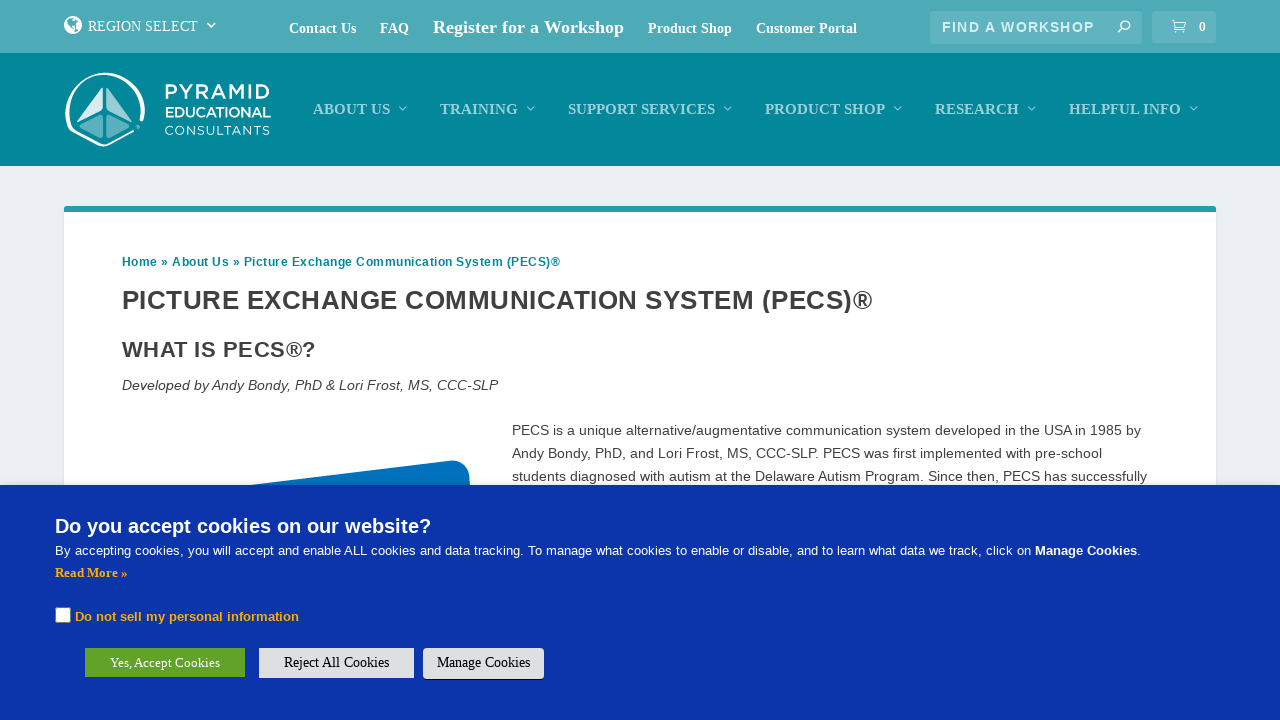

--- FILE ---
content_type: text/css; charset=utf-8
request_url: https://pecsaustralia.com/wp-content/cache/min/1/wp-content/plugins/arlo-training-and-event-management-system/themes/block.designers/css/fonts.css?ver=1736880113
body_size: 830
content:
@font-face{font-display:swap;font-family:"WP---WC-Demo-Themes";src:url(../../../../../../../../../plugins/arlo-training-and-event-management-system/themes/block.designers/fonts/WP---WC-Demo-Themes_c5578cab815efd1618fed22f1ee58d50.eot);src:url("../../../../../../../../../plugins/arlo-training-and-event-management-system/themes/block.designers/fonts/WP---WC-Demo-Themes_c5578cab815efd1618fed22f1ee58d50.eot?#iefix") format("embedded-opentype"),url(../../../../../../../../../plugins/arlo-training-and-event-management-system/themes/block.designers/fonts/WP---WC-Demo-Themes_c5578cab815efd1618fed22f1ee58d50.woff2) format("woff2"),url(../../../../../../../../../plugins/arlo-training-and-event-management-system/themes/block.designers/fonts/WP---WC-Demo-Themes_c5578cab815efd1618fed22f1ee58d50.woff) format("woff"),url(../../../../../../../../../plugins/arlo-training-and-event-management-system/themes/block.designers/fonts/WP---WC-Demo-Themes_c5578cab815efd1618fed22f1ee58d50.ttf) format("truetype"),url("../../../../../../../../../plugins/arlo-training-and-event-management-system/themes/block.designers/fonts/WP---WC-Demo-Themes_c5578cab815efd1618fed22f1ee58d50.svg#WP---WC-Demo-Themes") format("svg");font-weight:400;font-style:normal}@media screen and (-webkit-min-device-pixel-ratio:0){@font-face{font-display:swap;font-family:"WP---WC-Demo-Themes";src:url("../../../../../../../../../plugins/arlo-training-and-event-management-system/themes/block.designers/fonts/WP---WC-Demo-Themes_c5578cab815efd1618fed22f1ee58d50.svg#WP---WC-Demo-Themes") format("svg")}}[data-icons8]:before{content:attr(data-icons8)}.icons8,[data-icons8]:before,.icons8-calendar:before,.icons8-calendar-filled:before,.icons8-circled-play:before,.icons8-circled-play-filled:before,.icons8-classroom:before,.icons8-classroom-filled:before,.icons8-clock:before,.icons8-clock-filled:before,.icons8-comments:before,.icons8-comments-filled:before,.icons8-compass:before,.icons8-compass-filled:before,.icons8-date:before,.icons8-diploma-1:before,.icons8-diploma-1-filled:before,.icons8-expand-arrow:before,.icons8-expand-arrow-2:before,.icons8-facebook:before,.icons8-facebook-filled:before,.icons8-flag-2:before,.icons8-flag-2-filled:before,.icons8-gender-neutral-user:before,.icons8-gender-neutral-user-filled:before,.icons8-headset:before,.icons8-headset-filled:before,.icons8-help:before,.icons8-help-filled:before,.icons8-home:before,.icons8-home-filled:before,.icons8-info:before,.icons8-info-filled:before,.icons8-label:before,.icons8-label-filled:before,.icons8-light-on:before,.icons8-light-on-filled:before,.icons8-linkedin:before,.icons8-linkedin-filled:before,.icons8-map-marker:before,.icons8-map-marker-filled:before,.icons8-marker:before,.icons8-marker-filled:before,.icons8-parking:before,.icons8-parking-filled:before,.icons8-play:before,.icons8-play-filled:before,.icons8-price-tag:before,.icons8-price-tag-filled:before,.icons8-price-tag-usd:before,.icons8-price-tag-usd-filled:before,.icons8-private:before,.icons8-private-filled:before,.icons8-search:before,.icons8-search-filled:before,.icons8-shopping-cart:before,.icons8-shopping-cart-filled:before,.icons8-start:before,.icons8-start-filled:before,.icons8-timetable:before,.icons8-timetable-filled:before,.icons8-topic:before,.icons8-topic-filled:before,.icons8-training:before,.icons8-training-filled:before,.icons8-tv-show:before,.icons8-tv-show-filled:before,.icons8-twitter:before,.icons8-twitter-filled:before,.icons8-user-groups:before,.icons8-user-groups-filled:before{display:inline-block;font-family:"WP---WC-Demo-Themes";font-style:normal;font-weight:400;font-variant:normal;line-height:1;text-decoration:inherit;text-rendering:optimizeLegibility;text-transform:none;-moz-osx-font-smoothing:grayscale;-webkit-font-smoothing:antialiased;font-smoothing:antialiased}.icons8-calendar:before{content:"\f106"}.icons8-calendar-filled:before{content:"\f107"}.icons8-circled-play:before{content:"\f10e"}.icons8-circled-play-filled:before{content:"\f10f"}.icons8-classroom:before{content:"\f127"}.icons8-classroom-filled:before{content:"\f126"}.icons8-clock:before{content:"\f12d"}.icons8-clock-filled:before{content:"\f12e"}.icons8-comments:before{content:"\f13b"}.icons8-comments-filled:before{content:"\f13c"}.icons8-compass:before{content:"\f144"}.icons8-compass-filled:before{content:"\f145"}.icons8-date:before{content:"\f128"}.icons8-diploma-1:before{content:"\f135"}.icons8-diploma-1-filled:before{content:"\f136"}.icons8-expand-arrow:before{content:"\f131"}.icons8-expand-arrow-2:before{content:"\f132"}.icons8-facebook:before{content:"\f120"}.icons8-facebook-filled:before{content:"\f121"}.icons8-flag-2:before{content:"\f139"}.icons8-flag-2-filled:before{content:"\f13a"}.icons8-gender-neutral-user:before{content:"\f108"}.icons8-gender-neutral-user-filled:before{content:"\f109"}.icons8-headset:before{content:"\f11c"}.icons8-headset-filled:before{content:"\f11d"}.icons8-help:before{content:"\f116"}.icons8-help-filled:before{content:"\f117"}.icons8-home:before{content:"\f11a"}.icons8-home-filled:before{content:"\f11b"}.icons8-info:before{content:"\f137"}.icons8-info-filled:before{content:"\f138"}.icons8-label:before{content:"\f12f"}.icons8-label-filled:before{content:"\f130"}.icons8-light-on:before{content:"\f133"}.icons8-light-on-filled:before{content:"\f134"}.icons8-linkedin:before{content:"\f124"}.icons8-linkedin-filled:before{content:"\f125"}.icons8-map-marker:before{content:"\f140"}.icons8-map-marker-filled:before{content:"\f141"}.icons8-marker:before{content:"\f118"}.icons8-marker-filled:before{content:"\f119"}.icons8-parking:before{content:"\f142"}.icons8-parking-filled:before{content:"\f143"}.icons8-play:before{content:"\f10a"}.icons8-play-filled:before{content:"\f10b"}.icons8-price-tag:before{content:"\f101"}.icons8-price-tag-filled:before{content:"\f102"}.icons8-price-tag-usd:before{content:"\f100"}.icons8-price-tag-usd-filled:before{content:"\f103"}.icons8-private:before{content:"\f110"}.icons8-private-filled:before{content:"\f111"}.icons8-search:before{content:"\f129"}.icons8-search-filled:before{content:"\f12a"}.icons8-shopping-cart:before{content:"\f112"}.icons8-shopping-cart-filled:before{content:"\f113"}.icons8-start:before{content:"\f10c"}.icons8-start-filled:before{content:"\f10d"}.icons8-timetable:before{content:"\f12b"}.icons8-timetable-filled:before{content:"\f12c"}.icons8-topic:before{content:"\f13d"}.icons8-topic-filled:before{content:"\f13e"}.icons8-training:before{content:"\f104"}.icons8-training-filled:before{content:"\f105"}.icons8-tv-show:before{content:"\f11e"}.icons8-tv-show-filled:before{content:"\f11f"}.icons8-twitter:before{content:"\f122"}.icons8-twitter-filled:before{content:"\f123"}.icons8-user-groups:before{content:"\f114"}.icons8-user-groups-filled:before{content:"\f115"}

--- FILE ---
content_type: text/css; charset=utf-8
request_url: https://pecsaustralia.com/wp-content/uploads/omgf/cdn.pecsaustralia.com/wp-content/themes/ExtraChild/css/theme/general.min.css?ver=1714183709&cached=1
body_size: 1875
content:
@charset "utf-8";small{font-size:.8em}.header-small-gap h1,.header-small-gap h2,.header-small-gap h3,.header-small-gap h4,.header-small-gap h5,.header-small-gap h6{padding:20px auto 0 auto!important;line-height:0!important}.no-head-cap h1,.no-head-cap h2,.no-head-cap h3,.no-head-cap h4,.no-head-cap h5,.no-head-cap h6{text-transform:none!important}.bold-blue{color:#0d35ab;font-weight:700}.bold-pyramid-blue{color:#02879b;font-weight:700}.close-paragraphs p{margin:2px 0}.et-icons{font-family:ETmodules!important;font-weight:700}.tight-break{line-height:110%!important;margin-top:10px!important;margin-bottom:10px!important}@media all and (max-width:980px){.tight-break{line-height:100%!important}}@media (max-width:640px){h1{font-size:18px}h2{font-size:16px}h3{font-size:14px}h4{font-size:12px}h5{font-size:10px}h6{font-size:8px}}.et_pb_extra_column_main ul{margin-left:25px}@media (max-width:980px){.et_pb_extra_column_main ul{margin-left:0}}blockquote{font-size:22px;font-style:italic;margin:25px 0 20px 0;padding:25px;line-height:1;position:relative;color:#0d35ab;border:none!important}blockquote cite{color:rgba(2,135,155,.85);font-size:16px;display:block;margin-top:5px;margin-right:15px;text-align:right}blockquote:before{display:block;content:"\201C";font-size:60px;position:absolute;left:-15px;top:-5px;color:rgba(13,53,171,.25)}blockquote:after{display:block;content:"\201D";font-size:60px;position:absolute;right:15px;bottom:25px;color:rgba(13,53,171,.25)}.quote-small blockquote{font-size:18px}.quote-small blockquote cite{font-size:14px}.quote-small blockquote:before{font-size:60px;left:-15px;top:-15px}.quote-small blockquote:after{font-size:60px;right:15px;bottom:25px}@media screen and (max-width:640px){blockquote{display:block!important;line-height:.5!important;font-size:18px;margin:20px 0 20px 0;padding:15px}blockquote cite{line-height:1em!important;margin-right:15px}}a{font-family:Montserrat;font-display:swap}a:hover{color:#0d35ab!important;transition:all .3s ease-in-out 0s}.featured-posts-slider-module a{color:#fff!important}.et_extra.et_pb_pagebuilder_layout .post-content a{color:#02879b}.et_extra.et_pb_pagebuilder_layout .post-content a:hover,.et_pb_extra_column_sidebar .textwidget a:hover,ul.cart_list product_list_widget a:hover,ul.product-categories a:hover,ul.product_list_widget a:hover{color:#0d35ab!important;transition:all .3s ease-in-out 0s!important}.update{display:none}.anchor-fix{padding-top:200px;margin-top:-200px;-webkit-background-clip:content-box;background-clip:content-box}@media all and (max-width:980px){.anchor-fix{padding-top:0;margin-top:0;-webkit-background-clip:content-box;background-clip:content-box}}a.anchor{display:block;position:relative;top:-225px;visibility:hidden}.fake-link{cursor:pointer!important}.et_pb_more_button{border:0!important}.et_pb_button{text-transform:uppercase;color:#fff!important}.button-fix .et_pb_button{color:#fff!important}.button-fix .et_pb_button:hover{color:#0d35ab!important}.bah_cookie_button{background:#fff!important;color:#0d35ab!important;font-weight:700;padding:5px 10px!important;margin-top:10px;display:inline-block;-moz-border-radius:3px;-webkit-border-radius:3px;border-radius:3px;transition:all .3s ease-in-out 0s}.bah_cookie_button:hover{background:#00c222!important;color:#fff!important;transition:all .3s ease-in-out 0s}.page-numbers .current{background:#02879b!important}.bah_research_searchbox_div{position:relative}.bah_research_search_widget{background:0 0!important;box-shadow:0 0;padding:0;margin:0 0 25px 0}.bah_research_search_widget .textwidget.custom-html-widget{padding:0;margin:0}@media all and (max-width:650px){.bah_research_searchbox::placeholder{font-size:10px!important}}.bah_research_searchbox_div .bah_research_searchbox_submit{font-family:ETmodules;position:absolute;right:0;top:2px;width:45px!important;text-align:right;background:0 0!important;color:rgba(0,0,0,.5)!important}.bah_research_searchbox{width:100%!important}@media all and (max-width:980px){.bah_research_searchbox_div{margin-top:20px}#et-info .bah_research_searchbox{margin-right:15px!important}#et-info .bah_research_searchbox_submit{right:15px!important}.bah_research_searchbox::placeholder{font-size:15px!important}}#et-info .et-top-search .et-search-field{background:rgba(255,255,255,.1);width:180px;box-sizing:border-box;margin:0;padding:7px 10px;color:#fff;font-weight:600;-webkit-appearance:none}.et_pb_widget.widget_search .search-field{outline:0;background:rgba(0,0,0,.05);border:0;border-radius:3px;box-shadow:none;box-sizing:border-box;padding:10px 12px;color:rgba(0,0,0,.6);font-family:inherit;font-size:inherit;font-weight:inherit;line-height:normal;transition:.3s ease}.et_pb_widget.widget_search .search-field:focus{background:rgba(0,0,0,.1);color:rgba(0,0,0,.75)}.et_pb_widget.widget_search .search-field:-ms-input-placeholder,.et_pb_widget.widget_search .search-field::-moz-placeholder,.et_pb_widget.widget_search .search-field::-webkit-input-placeholder,.et_pb_widget.widget_search .search-field::placeholder{color:inherit;font-size:inherit;font-family:inherit;font-weight:600;letter-spacing:1.2px;text-transform:uppercase}.search-results .posts-blog-feed-module .post-meta{display:none!important}.search-results .posts-blog-feed-module .excerpt{max-height:50px!important}.posts-blog-feed-module .header img{height:100px;max-width:150px!important;width:100%!important;height:auto!important}.posts-blog-feed-module .header,.posts-blog-feed-module .header a.featured-image{max-width:150px!important;margin:0!important;padding:0!important}input{-webkit-appearance:none;-webkit-border-radius:0}input[type=checkbox]{-webkit-appearance:checkbox!important}input[type=radio]{-webkit-appearance:radio!important}select,select:focus{-webkit-appearance:none;-moz-appearance:none;appearance:none;-moz-border-radius:3px;-webkit-border-radius:3px;border-radius:3px;background:url("data:image/svg+xml;charset=utf-8,     <svg xmlns='http://www.w3.org/2000/svg' viewBox='0 0 60 40'>       <polygon points='0,0 60,0 30,40' style='fill:black;'/>     </svg>") no-repeat;background-position:right .25em center;background-color:#f2f2f2;background-size:.5em auto}.wp-post-image{vertical-align:middle;padding:0 5px 0 0}.img-left-padding{padding-right:10px;padding-bottom:10px;float:left}.img-right-padding{padding-left:10px;padding-bottom:10px;float:right}@media all and (max-width:980px){.img-left-padding,.img-right-padding .mob-full{min-width:100%!important;display:block;padding:10px 0!important;float:none}.img-left-padding{padding-right:0}.img-right-padding{padding-left:0}}.wp-image-6168{margin-right:15px}.app-image img{border-radius:20%}.bw{-webkit-transition:all 1s ease;-moz-transition:all 1s ease;-o-transition:all 1s ease;-ms-transition:all 1s ease;transition:all 1s ease}.bw:hover{-webkit-filter:grayscale(100%)}img.blur:hover{filter:blur(5px);-webkit-transition:all 1s ease;-moz-transition:all 1s ease;-o-transition:all 1s ease;-ms-transition:all 1s ease;transition:all 1s ease}@media all and (max-width:980px){img.blur:active{filter:blur(5px);-webkit-transition:all 1s ease;-moz-transition:all 1s ease;-o-transition:all 1s ease;-ms-transition:all 1s ease;transition:all 1s ease}}.icon_circle-white{background:#fff;border-radius:50%;display:block}.icon_circle-green{background:rgba(0,194,34,.25);border-radius:50%;display:block}.icon_circle-blue{background:#9acfd7;border-radius:50%;display:block}.icon_circle-trans{border-radius:50%;display:block}.icon_circle-trans-nobreak{border-radius:50%;display:inline-block}.green-border{border:5px solid #00c222}.blue-border{border:5px solid #02879b}.indigo-border{border:5px solid #0d35ab}@media all and (max-width:980px){.mobile-img-break{display:block!important;float:none!important;margin:0 auto!important}.mobile-img-break:after{content:"\A"}}.large-icon-image img{height:125px;width:125px}.img-video-container{position:relative;width:100%}.img-video-container_sm{position:relative;width:50%;float:left;margin:0 15px 15px 0}.img-video-image{display:block;width:100%;height:auto}.img-video-overlay{position:absolute;top:0;bottom:0;left:0;right:0;height:100%;width:100%;opacity:0;transition:.5s ease;background-color:rgba(0,0,0,.75)}.img-video-container:hover .img-video-overlay,.img-video-container_sm:hover .img-video-overlay{opacity:1}.img-video-text{color:#fff;font-size:32px;position:absolute;top:50%;left:50%;transform:translate(-50%,-50%);-ms-transform:translate(-50%,-50%)}.img-video-text a{color:#fff!important}.img-video-text a:hover{color:#0d35ab}.vid-img{width:560px;height:auto;margin:0 15px 15px 0}@media all and (max-width:980px){.vid-img{width:100%;height:auto;margin:0 0 15px 0;text-align:center!important}}

--- FILE ---
content_type: text/css; charset=utf-8
request_url: https://pecsaustralia.com/wp-content/uploads/omgf/cdn.pecsaustralia.com/wp-content/themes/ExtraChild/css/theme/header.min.css?ver=1714183709&cached=1
body_size: 1455
content:
@charset "utf-8";@media screen and (min-width:981px){.et-fixed-header #top-header{top:-1px!important;position:fixed!important;width:100%!important;padding:0!important}.et-fixed-header #main-header{top:32px!important}}#bah_topmenu{font-family:Montserrat;font-display:swap;color:#fff;display:block}#bah_topmenu ul{margin:0;padding:0}#bah_topmenu li a{color:#fff;padding:0 10px 0 10px}#bah_topmenu li a:hover,.et-top-cart-total a:hover{color:#9acfd7!important}@media all and (max-width:980px){#bah_topmenu{display:none}}.top-highlight a:link{font-size:18px}.fa-code-globe{height:18px;width:auto;vertical-align:text-bottom;margin-right:2px;display:inline-block!important}.bah_tog_label:hover>.fa-code-globe path{fill:#9acfd7!important;transition:all .3s ease-in-out 0s}.reg_divide{color:#ccc;border:1px solid}.reg_flag{height:35px;width:35px}#bah_regions a{color:#fff!important}#bah_regions a:hover{color:#9acfd7!important}#menu-region-select-large .menu-item-has-children>a:first-child:after{display:none}.bah_tog_label,.bah_tog_label:active{font-family:Montserrat;font-display:swap;color:#fff;cursor:pointer;-webkit-touch-callout:none;-webkit-user-select:none;-khtml-user-select:none;-moz-user-select:none;-ms-user-select:none;user-select:none}.bah_tog_label:hover{display:block;color:#9acfd7;transition:all .3s ease-in-out 0s}#et-trending .fa-chevron-down{font-size:10px;margin:0 0 0 5px;vertical-align:top;padding:5px 0 0 0}#et-trending input[type=checkbox]{display:none;-webkit-appearance:none}input[type=checkbox]:checked~#bah_regions{display:block}#bah_regions{padding:0;margin:0;border:0;width:auto;display:none}#bah_regions li,#bah_regions ul{list-style:none;margin:0;padding:0}#bah_regions ul{position:absolute;top:100%;left:0;z-index:598;background:#4dabb8;margin:0!important}#bah_regions ul ul{top:0;left:325px!important;width:210px;margin:0!important}#bah_regions ul li:hover>ul{visibility:visible}#bah_regions a{display:block;line-height:1em;text-decoration:none}#bah_regions{background:#4dabb8;font-size:12px}#bah_regions>ul{display:inline-block}#bah_regions ul:after,#bah_regions:after{content:'';display:block;clear:both}#bah_regions ul{text-transform:uppercase}#bah_regions ul,#bah_regions ul li{text-transform:none;width:325px}#bah_regions ul a{background:#4dabb8;color:#fff;border-top:0 none;line-height:150%;padding:16px 40px;font-size:14px;text-transform:uppercase}#bah_regions ul ul a{border-top:0 none;line-height:100%;padding:10px 20px;font-size:11px;text-transform:none}#bah_regions ul ul,#bah_regions ul ul li{border-top:0 none;background:#daecf2!important}#bah_regions ul li{position:relative}#bah_regions ul li:hover>a{background:#daecf2!important;color:#02879b!important;transition:all .3s ease-in-out 0s}#bah_regions ul li:last-child>a{-moz-border-radius:0 0 3px 3px;-webkit-border-radius:0 0 3px 3px;border-radius:0 0 3px 3px;-moz-background-clip:padding;-webkit-background-clip:padding-box;background-clip:padding-box}#bah_regions ul li:last-child:hover>a{-moz-border-radius:0 0 0 3px;-webkit-border-radius:0 0 0 3px;border-radius:0 0 0 3px;-moz-background-clip:padding;-webkit-background-clip:padding-box;background-clip:padding-box}#bah_regions ul ul li:first-child>a{padding-top:20px}#bah_regions ul ul li:last-child>a{padding-bottom:20px}#bah_regions ul ul li>a{background:#daecf2;color:#02879b!important;transition:all .3s ease-in-out 0s}#bah_regions ul ul li:hover>a{color:#0d35ab!important;transition:all .3s ease-in-out 0s}#bah_regions ul li.has-sub>a:after{content:'+';position:absolute;top:50%;right:15px;margin-top:-8px}#bah_regions ul li.active>a,#bah_regions ul li:hover>a{background:#4dabb8;color:#fff}#bah_regions ul li.has-sub>a:after{content:'+';margin-left:5px}#bah_regions ul li.last ul{left:auto;right:0}#bah_regions ul li.last ul ul{left:auto;right:99.5%}#bah_regions a{color:#cbcbcb;padding:0 20px}#bah_regions>ul>li>a{line-height:48px;font-size:12px}@media all and (max-width:980px){#bah_regions ul{display:none}.bah_tog_label{position:relative;top:-15px!important;margin-top:0!important;padding-top:0!important}.bah_tog_label:active{color:#fff}.bah_tog_label:hover{color:#9acfd7}input[type=checkbox]:checked~#bah_regions ul{display:block}#bah_regions>ul{background:#4dabb8;transition:all .3s ease-in-out 0s}#bah_regions{display:block;float:none;background:#4dabb8;position:relative;top:-3px!important;left:-120px!important}#bah_regions ul{width:325px;margin:0!important;background:#4dabb8}#bah_regions ul ul,#bah_regions ul ul li{left:0;width:inherit;position:static;background:#daecf2;display:none}#bah_regions ul li:focus>ul,#bah_regions ul li:focus>ul li,#bah_regions ul li:hover>ul,#bah_regions ul li:hover>ul li{visibility:visible}#bah_regions ul li:focus ul,#bah_regions ul li:focus>ul li,#bah_regions ul li:hover ul,#bah_regions ul li:hover>ul li{display:block;transition:all .3s ease-in-out 0s}}#et-info .search-form{position:relative;padding:0!important;margin:0!important;height:32px!important}#et-info .search-field{height:33px;margin:0!important;background:rgba(255,255,255,.1);color:#fff;font-weight:600}#et-info .search-field:focus{background:rgba(255,255,255,.2);color:#fff}#et-info .search-field::placeholder{color:rgba(255,255,255,.75);font-weight:700}#et-info .search-submit,.search-but-small{background:0 0!important;font-family:ETmodules!important;color:#fff!important;font-size:12px;position:absolute;right:0;top:0}.et-fixed-header .logo{height:55px!important;width:auto!important;max-height:55px!important}.et_pb_slide_title{max-width:none!important}@media all and (-ms-high-contrast:none),(-ms-high-contrast:active){.et_pb_slide_title{max-width:100%!important}}@media all and (-ms-high-contrast:none),(-ms-high-contrast:active){.logo{width:auto!important}#logo{width:100%!important}}header.header #et-navigation ul ul a{padding-top:7px!important;padding-bottom:7px!important}#et-menu>li>ul{padding:2px 0!important}@media (max-width:980px){header.header #et-navigation ul ul a{padding-top:10px!important;padding-bottom:10px!important}}#et-menu a{text-transform:uppercase!important}.et-fixed-header #main-header{box-shadow:0 0 7px 4px rgba(0,0,0,.5);transition:all .3s ease-in-out 0s}@media (max-width:980px){.et_fixed_nav #main-header{box-shadow:0 0 7px 4px rgba(0,0,0,.5);transition:all .3s ease-in-out 0s}}#et-navigation a:hover{color:#fff!important}#et-menu .sub-menu .menu-item a{font-size:15px!important;text-transform:none!important}#et-menu ul.sub-menu li{width:110%!important;margin-left:-15px!important;line-height:100%!important}.menu-item menu-item-type-post_type menu-item-object-page menu-item-has-children{border:0!important}#main-header #et-menu .sub-menu{width:275px!important;padding:15px 10px!important}@media all and (max-width:980px){nav{height:100vh!important;overflow:scroll!important;height:calc(100vh - 85px)!important}}@media all and (max-width:980px){.et-search-field,.et-search-form{width:100%!important}.et-top-search{width:65%!important;margin-right:15px!important}}@media all and (max-width:980px){#main-header{position:fixed;width:100%;transition:all .4s ease}.navbar-fixed{width:100%;top:0;z-index:9999;position:fixed;transition:all .4s ease}#main-header .logo{margin:10px!important}#top-header{height:25px!important}.region-label{font-size:10px}.home-push{height:65px!important}}

--- FILE ---
content_type: text/css; charset=utf-8
request_url: https://cdn.pecsaustralia.com/wp-content/themes/ExtraChild/css/theme/body.min.css
body_size: 5818
content:
@charset "utf-8";.post-footer{display:none !important}article.post{padding-bottom:15px !important}.nav-links{display:none !important}.et_pb_toggle_title:before{content:"3";font-size:30px;font-weight:bold}.et_pb_toggle_open .et_pb_toggle_title:before{content:"2"}.rating-stars{display:none !important}.post-wrap .et_pb_section{padding:0}.row-push-UP{padding-top:0 !important}@media all and (max-width:980px){.row-push-UP{position:relative;top:-25px;padding-top:0 !important}}.et_pb_row.et_pb_row_0.et_pb_row_fullwidth{max-width:100% !important;width:100% !important}.fluid-width-video-wrapper{padding-top:300px !important}#post-984 .entry-title{padding:40px 0 15px 65px !important}#post-5231 .entry-title{padding:40px 0 15px 45px !important}@media all and (max-width:980px){#post-984 .entry-title{padding:30px 0 15px 37px !important}#post-5231 .entry-title{padding:30px 0 15px 27px !important}}@media all and (min-width:1025px){.et_pb_testimonial_description{max-width:450px}}@media all and (max-width:1024px){.et_pb_testimonial_description{max-width:400px}}.et_pb_testimonial_description_inner{max-width:100%}.et_pb_testimonial_description_inner p{max-width:95% !important}.post-header{padding:40px}.wph-icon.i-close{color:#fd1200 !important}.wph-icon.i-close:hover{color:#fff !important}#content-area .fa-facebook-official,#content-area .fa-facebook-f,#content-area .fa-twitter,#content-area .fa-instagram,#content-area .fa-google-plus,#content-area .fa-google-plus-g,#content-area .fa-youtube-play,#content-area .fa-youtube,#content-area .fa-qq,#content-area .fa-weixin{padding:10px 10px 5px 0 !important}#content-area .fa-facebook-official:hover,#content-area .fa-facebook-f:hover,#content-area .fa-twitter:hover,#content-area .fa-instagram:hover,#content-area .fa-google-plus:hover,#content-area .fa-google-plus-g:hover,#content-area .fa-youtube-play:hover,#content-area .fa-youtube:hover,#content-area .fa-qq:hover,#content-area .fa-weixin:hover{color:#0d35ab;transition:all .3s ease-in-out 0}#content-area .fa-facebook-official,#content-area .fa-facebook-f{color:#3b5a9a}#content-area .fa-twitter{color:#449cd6}#content-area .fa-instagram{color:#d42e85}#content-area .fa-google-plus,#content-area .fa-google-plus-g{color:#dd4b38}#content-area .fa-youtube-play,#content-area .fa-youtube{color:#d12528}#content-area .fa-qq{color:#e81f1f}#content-area .fa-weixin{color:#51c332}.but_video:after{padding-left:10px !important;padding-right:10px !important}.but_video_large:after{padding:20px !important;font-size:48px !important}@media all and (max-width:980px){.but_video_large:after{padding:10px !important;font-size:36px !important}}.but_video,.but_video_large{background:#00c222 !important}.but_video:hover,.but_video_large:hover{background:#fff !important}.app-sup_toggle{border-top:3px solid rgba(0,0,0,0.75) !important;border-bottom:0 !important;border-left:0;border-right:0;margin-bottom:0 !important;background:#fff !important}.app-sup_toggle_last{border-top:3px solid rgba(0,0,0,0.75) !important;border-bottom:3px solid rgba(0,0,0,0.75) !important;border-left:0;border-right:0;margin-bottom:0 !important;background:#fff !important}.app-sup_toggle.et_pb_toggle_close .et_pb_toggle_title:before,.app-sup_toggle_last.et_pb_toggle_close .et_pb_toggle_title:before{font-family:'Font Awesome 5 Free' !important;font-weight:900;content:"\f067";font-size:18px}.app-sup_toggle.et_pb_toggle_open .et_pb_toggle_title:before,.app-sup_toggle_last.et_pb_toggle_open .et_pb_toggle_title:before{font-family:'Font Awesome 5 Free' !important;font-weight:900;content:"\f068";font-size:18px}.app-sup_toggle h6,.app-sup_toggle_last h6{margin:15px auto 0 auto !important}.app-sup_toggle blockquote,.app-sup_toggle_last blockquote{border:0 !important;font-size:18px}.app-sup_toggle blockquote:before,.app-sup_toggle_last blockquote:before{color:rgba(0,0,0,0.05);font-family:'Font Awesome 5 Free';font-weight:900;content:"\f10d";font-size:2em;line-height:.1em;margin-right:.25em;vertical-align:-0.4em}.app-sup_toggle blockquote:after,.app-sup_toggle_last blockquote:after{color:rgba(0,0,0,0.05);font-family:'Font Awesome 5 Free';font-weight:900;content:"\f10e";font-size:2em;line-height:.1em;float:right;margin-left:.25em;vertical-align:.4em}.asha{margin:10px 0;padding:10px;background:rgba(0,194,34,0.15);border:2px solid #00c222}.asha h5{color:#00c222;margin-bottom:0 !important;padding-bottom:0 !important}.et-pb-contact-message{font-weight:bold;padding:15px;color:#00c222;font-size:16px;font-style:italic}.post-header{text-align:left}.single .post-header{padding-bottom:0}.single .et_pb_section{padding:0}.et_pb_pagebuilder_layout .page .post-wrap h1{padding-bottom:0 !important}.paginated_page{min-height:350px !important}#breadcrumbs{margin:0 0 15px 0;font-size:12px;text-transform:none;color:#02879b;width:100% !important}#breadcrumbs span{display:inline-block !important;float:none !important}.breadcrumb_last{color:#02879b;text-transform:capitalize}.no-padd{padding-top:0 !important;margin-top:0 !important;padding-bottom:0 !important;margin-bottom:0 !important}.no-padd-top{padding-top:0 !important;margin-top:0 !important}.no-padd-bottom{padding-bottom:0 !important;margin-bottom:0 !important}.typeform-share{font-size:16px !important;font-weight:bold !important;padding:.5em 1em !important;line-height:1.7em !important;background:#02879b !important;position:relative;color:#fff !important;border:2px solid !important;border-radius:3px !important;transition:all .5s ease}.typeform-share:hover{background:#fff !important;transition:all .5s ease}.font-bigger,.font-bigger ul,.font-bigger ul li{font-size:1.15em !important}.info-alert:before{font-family:'Font Awesome 5 Free';font-weight:900;content:'\f06a';display:table-cell;vertical-align:middle !important;font-size:52px !important;padding-right:15px;color:#fd1200}.poc_implement_row{margin:0 !important;background:#0ff}.bah_tooltip{position:relative;display:inline-block;border-bottom:1px dotted black}.bah_tooltip .bah_tooltiptext{visibility:hidden;width:120px;background-color:black;color:#fff;text-align:center;border-radius:6px;padding:5px 0;position:absolute;z-index:1}.bah_tooltip:hover .bah_tooltiptext{visibility:visible}.error-page-404{background:#fff;border-top:6px #289bac solid;border-radius:3px;box-shadow:0 1px 3px rgba(0,0,0,.1);max-width:100% !important;width:100% !important;flex-basis:100% !important}.no-caps{text-transform:none !important}.tac-footnote{font-size:11px;line-height:1.3em}.tac-toggle{margin-bottom:0}.key-caption_h2{text-align:center;font-size:40px !important;text-transform:none !important;font-family:'Open Sans' !important;font-weight:normal !important;margin:50px 0 !important}.key-caption_h3{text-align:center;font-size:30px !important;text-transform:none !important;font-family:'Open Sans' !important;font-weight:normal !important;margin:20px 0 !important}.key-caption_h4{text-align:center;font-size:25px !important;text-transform:none !important;font-family:'Open Sans' !important;font-weight:normal !important;margin:20px 0 !important}.about-key{text-transform:none !important;line-height:2em !important;font-weight:normal !important;color:#666 !important}.sec_icon{background:#9acfd7;border-radius:50%;width:40px;height:40px;padding:5px;line-height:50px;vertical-align:middle;margin-right:10px}.sec-header h2{height:40px !important;font-size:28px !important;margin-bottom:15px}#au-contact-form .et_pb_contact_field_options_title{font-weight:bold}#au-contact-form .et_pb_contact_field_options_list .et_pb_contact_field_checkbox{display:inline-block !important;margin-left:10px}.featured-posts-slider-module .carousel-item{height:500px !important}@media all and (max-width:980px){.featured-posts-slider-module .carousel-item{height:350px !important}}.featured-posts-slider-module.et_pb_featured_posts_slider_0{width:100%;margin:0 auto}@media(max-width:980px){.featured-posts-slider-module.et_pb_featured_posts_slider_0{width:90%}}.globe_offices{height:575px;background-repeat:no-repeat;background-position:center}@media all and (max-width:980px){.globe_offices{height:350px;background-image:url('images/about_pyramid-map_mobile.png') !important;background-repeat:no-repeat;background-position:center;background-color:#e9f4f6}}.pecs-cert{background:rgba(0,194,34,0.15);border:5px solid #00c222 !important;padding:0}.pecs-cert h4{text-transform:none !important;background:#00c222;display:block;padding:10px;color:#fff}.pecs-cert p{padding:15px;margin:0}.cert-price{float:right;font-size:24px}@media all and (max-width:980px){.cert-price{float:none;font-size:24px}.pecs-cert h4{font-size:16px}.cert-price:before{content:'\A\A';white-space:pre}}.dl_fa_header h2:before{font-family:'Font Awesome 5 Free';font-weight:900;content:'\f019';color:#fff;padding:10px}.dl_fa_header{background:#02879b;vertical-align:middle !important;align-items:center;padding:10px;margin-bottom:0;border-radius:5px 5px 0 0;position:relative}.dl_free_header,.dl_free_header-small{background:#02879b;vertical-align:middle !important;align-items:center;padding:10px;margin-bottom:0;border-radius:5px 5px 0 0;position:relative;min-height:70px}.dl_free_header-small h2{font-size:16px !important}@media all and (max-width:980px){.dl_free_header-small h2{font-size:13px !important}}.dl_fa_header h1,.dl_fa_header h2,.dl_fa_header h3,.dl_fa_header h4,.dl_fa_header h5,.dl_fa_header h6,.dl_fa_header p,.dl_free_header h1,.dl_free_header h2,.dl_free_header h3,.dl_free_header h4,.dl_free_header h5,.dl_free_header h6,.dl_free_header p,.dl_free_header-small h1,.dl_free_header-small h2,.dl_free_header-small h3,.dl_free_header-small h4,.dl_free_header-small h5,.dl_free_header-small h6,.dl_free_header-small p{color:#fff}.spacer{height:12px}.dl_icon{background:#fff;border-radius:50%;padding:5px;display:block}.dl_free_list ul{list-style:none;list-style-position:inside;padding-left:0;font-size:18px;margin:0 !important;padding:0 !important}.dl_free_list ul li{margin:7px 0 !important;text-align:left !important}.dl_free_list ul li a{font-weight:bold;color:#fff !important;background:#009a1b;border:2px solid #009a1b;padding:10px;border-radius:5px;width:100%;display:table;text-align:left !important}.dl_free_list ul li a:hover{border:2px solid #0d35ab;background:#fff;color:#0d35ab;transition:all .3s ease-in-out 0}.dl_free_list ul li a:before{font-family:'ETmodules' !important;content:"\e071";font-size:24px;display:table-cell;vertical-align:middle;width:40px}.dl_free_list ul li a:hover:before{color:#0d35ab;transition:all .3s ease-in-out 0}.dl_free_list .et_pb_text_inner{margin:0 !important}ul.privacy-list{margin:15px 0 !important}ul.privacy-list li{margin-left:20px !important}.check-list li{list-style:none;font-size:16px;font-weight:bold;margin-left:20px;display:table}.check-list li:before{font-family:'Font Awesome 5 Free';font-weight:900;content:'\f14a';margin:0 5px 0 -15px;padding-right:10px;color:#02879b;display:table-cell}.research-list li{list-style:none;font-size:16px;margin-left:20px;display:table}.research-list li:before{font-family:'Font Awesome 5 Free';font-weight:900;content:'\f002';margin:0 5px 0 -15px;padding-right:10px;color:#02879b;display:table-cell}.cost-list ul{margin:5px 0 !important;padding:0 !important}.cost-list ul li{list-style:none;font-size:18px;margin-left:0;display:table}.outside_links ul{list-style:none;margin:0 0 10px 0 !important;padding:0 0 10px 0 !important}.outside_links ul li{display:table;line-height:120%;margin:15px 10px}.outside_links ul li:before{font-family:'Font Awesome 5 Free';font-weight:900;content:'\f360';padding-right:10px;font-size:18px;color:#00c222;display:table-cell;vertical-align:middle}.ex-list li{list-style:none;font-size:16px;font-weight:bold;margin-left:20px;display:block}.ex-list li:before{font-family:'Font Awesome 5 Free';font-weight:900;content:'\f00d';margin:0 5px 0 -15px;color:#fd1200}.num-cir-list ol{counter-reset:item;margin:0;padding-left:0}.num-cir-list li{counter-increment:item;list-style:none;margin:30px 0;overflow:hidden;line-height:1.3;display:inline-block}.num-cir-list ol li:before{content:counter(item);margin-right:15px;padding:8px;-webkit-border-radius:50%;-moz-border-radius:50%;border-radius:50%;width:35px;background:#00c222;color:#fff;text-align:center;font-size:24px;font-weight:bold;float:left;display:inline-block}.num-list-em ol{counter-reset:item;margin:0 !important;padding:0 0 10px 0 !important;width:100% !important}.num-list-em ol li{counter-increment:item;list-style:none;font-size:16px;font-weight:bold;margin:5px 10px;display:table !important}.num-list-em ol li:before{content:counter(item);margin-right:10px;padding-right:10px;color:#00c222;font-size:18px;font-weight:bold;width:10px;display:table-cell !important}.q-bullets ul{margin-left:0 !important;padding-left:0 !important}.q-bullets ul li{padding:0;margin:0 !important;list-style:none;display:table}.q-bullets li:before{font-family:'Font Awesome 5 Free';font-weight:900;content:'\f059';margin:0 5px 0 -15px;padding-right:10px !important;color:#00c222;display:table-cell}.no-list ul{margin:5px 0 !important}.train-list ul{margin:0 0 10px 0 !important}.train-list ul li{margin:5px 0 5px 5px;padding:5px}.support-list ul{margin:0 0 10px 0 !important}.support-list ul li{margin:5px 0 5px 5px;padding:5px}.tac-list ul{margin:0 0 10px 0 !important}.tac-list ul li{margin:10px 0 5px 5px;padding:10px 5px}.check-list li{margin-left:5px}.research-list li{margin-left:5px}.no-list ul{list-style:none;padding:0 !important;margin:10px 0 !important}#pecs_diag_list .et_pb_column_10,#pecs_diag_list .et_pb_column_11,#pecs_diag_list .et_pb_column_12{margin-top:0 !important;margin-bottom:0 !important;padding-top:0 !important;padding-bottom:0 !important}#pecs_diag_list .et_pb_text_inner{margin:0 !important;padding:0 !important}.button-list ul{list-style:none;margin:0 auto !important;padding:10px 0 !important}.button-list ul li{display:inline-block}.button-list ul li a{display:inline-block;padding:6px;background:#02879b;border:2px solid #02879b;color:#fff !important;text-align:center;transition:all .3s ease-in-out 0}.button-list ul li a:hover{padding:6px;background:#fff;border:2px solid #0d35ab;color:#0d35ab !important;transition:all .3s ease-in-out 0}@media all and (max-width:980px){.button-list ul li,.button-list ul li a{display:block;width:100% !important;margion:0 auto !important}}.clinic-list{text-align:center}.clinic-list ul li{display:inline}.clinic-list ul li:nth-child(3n+0):after{content:'\A';white-space:pre;background:red}.clinic-list ul li:after{font-family:'Font Awesome 5 Free';font-weight:900;content:"\f111";font-size:12px;margin:5px 15px}.clinic-list ul li:last-child:after{content:"";margin:0}.clean-list ul{padding:10px 0 15px 0 !important;margin:0 0 10px 0 !important}.clean-list li{list-style:none;font-size:14px;margin:10px 0 10px 35px;display:block;line-height:1.25em}.clean-list li:first-child{list-style:none;font-size:14px;margin:0 0 10px 35px;display:block;line-height:1.25em}.clean-list li:before{font-family:'Font Awesome 5 Free';font-weight:900;content:'\f04e';font-size:11px;margin:0 5px 0 -15px;color:#02879b}.clean-list2 ul{padding:0 !important;margin:0 !important}.clean-list2 li{list-style:none;font-size:14px;margin:10px 0 10px 35px !important;display:block;line-height:1.25em}.clean-list2 li:before{font-family:'Font Awesome 5 Free';font-weight:900;content:'\f04e';font-size:11px;margin:0 5px 0 -15px;color:#02879b}.train-list ul{padding:0 !important;margin:0 0 10px 0 !important}.train-list ul li{list-style:none;font-size:14px;margin:5px 0 5px 25px;padding:5px;display:table;line-height:1.25em}.train-list li:before{font-family:'Font Awesome 5 Free';font-weight:900;content:'\f0a9';font-size:24px;color:#00c222;padding-right:10px;display:table-cell;vertical-align:middle}.support-list ul{padding:0 !important;margin:0 0 10px 0 !important}.support-list ul li{list-style:none;font-size:14px;margin:5px 0 5px 25px;padding:5px;display:table;line-height:1.25em}.support-list li:before{font-family:'Font Awesome 5 Free';font-weight:900;content:'\f0ad';font-size:24px;color:#00c222;padding-right:10px;display:table-cell;vertical-align:middle}.tac-list ul{padding:0 !important;margin:0 0 10px 0 !important}.tac-list ul li{list-style:none;font-size:14px;margin:10px 0 5px 25px;padding:10px 5px;display:table;line-height:1.25em}.tac-list li:before{font-family:'Font Awesome 5 Free';font-weight:900;content:'\f0e3';font-size:24px;color:#02879b;padding-right:10px;display:table-cell;vertical-align:middle}div.paginated_page.paginated_page_1.active::before{display:none !important}@media all and (max-width:640px){.category-research .post-content,.category-research .post-content .entry-title a{font-size:.75em !important}}.read-more-button{color:#fff !important}@media all and (max-width:980px){.et_pb_extra_column_main,#content-area,.page,.type-page,.status-publish,.hentry{width:100% !important}}.search-results-number,.archive-pagination,.search-results-title,.regular-search{display:none}.search-results .et_pb_extra_column_sidebar{display:none}.search-results .et_pb_extra_column_main{min-width:100%;max-width:100%;width:100%;flex-basis:100%}.widget_ab_cat_search{background:transparent !important;box-shadow:none !important;margin:0 auto !important}.hide-drop{visibility:hidden !important;height:25px !important;max-height:25px !important;overflow:hidden !important}.ab-cat-search-container{width:100%;position:relative}.widget_ab_cat_search #absc-search-text{margin-right:5px !important;width:100%}@media all and (max-width:650px){.widget_ab_cat_search #absc-search-text::placeholder{font-size:10px !important}}.widget_ab_cat_search #absc-search-submit{font-family:'ETmodules';position:absolute;right:0;top:2px;background:transparent !important;color:rgba(0,0,0,0.5) !important}#absc-search-text_Main{margin-right:10px !important;width:67%}@media all and (max-width:980px){#et-info #absc-search-text{margin-right:15px !important}#et-info #absc-search-submit{right:15px !important}}.workshop_table{width:100%;border-spacing:0;border:0 !important}.workshop_table tr:nth-child(even){background:rgba(154,207,215,0.25)}.workshop_table tr:nth-child(odd){background:rgba(255,255,255,1.0)}.title-cols{font-size:18px;font-weight:bold;color:#fff;background:#02879b !important;padding:15px;text-transform:uppercase;border:0 !important}.col_state{width:13.75%;text-align:center;vertical-align:middle !important}.col_city{width:15%;vertical-align:middle !important}.col_training{width:30%;vertical-align:middle !important}.col_dates{width:17%;vertical-align:middle !important}.col_packages{width:5%;text-align:center;vertical-align:middle !important}.col_register{width:20%}.id_state{background:rgba(77,171,184,.9) !important;vertical-align:middle !important}.id_state2{background:rgba(77,171,184,0.65) !important;vertical-align:middle !important}.id_state,.id_state2{font-weight:bold;font-size:16px;text-transform:uppercase;text-align:center}.id_city{margin-left:15px !important;padding-left:15px !important}.id_dates,.id_training,.id_packages{padding:10px 0 !important}.id_state,.id_state2,.id_city,.id_city_none,.col_state,.col_city,.col_training,.col_dates,.col_packages,.col_register{padding:10px !important}.workshop_table p{line-height:105% !important;vertical-align:middle !important}.id_packages p{text-align:center !important}.id_state,.id_state2,.id_city,.id_city_none,.col_state,.col_city,.col_training,.col_dates,.col_packages,.col_register{border:0 !important}.package-icon{font-family:'ETmodules' !important;color:#090;font-size:18px;font-weight:bold;position:relative;float:right;margin-right:50%;top:7px !important}.wk-pkg{color:#02879b;vertical-align:middle !important}.wk-tagline{font-size:12px;font-style:italic;line-height:50% !important}.id_city,.id_dates,.id_packages,.id_register{position:relative}.id_city p,.id_dates p{margin:auto !important;position:absolute;top:40%;left:10px;bottom:40%;right:0}.col_city_mob,.col_training_mob,.col_dates_mob,.col_register_mob{width:25%;text-align:center;font-weight:bold;vertical-align:middle !important}.col_state_mob{color:#fff;width:100%;font-size:18px;font-weight:bold;padding:15px;background:#02879b !important;text-align:center !important;text-transform:uppercase}.id_dates_mob,.id_training_mob{padding:10px 0 !important}.id_city_mob,.id_city_none_mob,.id_dates_mob,.id_training_mob{width:75% !important}.col_register_mob{width:100%}.id_city_mob,.id_city_none_mob,.id_training_mob,.id_dates_mob,.id_register_mob,.col_city_mob,.col_training_mob,.col_dates_mob,.col_packages_mob,.col_register_mob{text-align:left;padding:10px !important}.id_state_mob,.id_state2_mob,.id_city_mob,.id_city_none_mob,.col_state_mob,.col_city_mob,.col_training_mob,.col_dates_mob{border:0 !important}.col_packages_mob,.id_register_mob{border-bottom:2px solid #02879b !important}.but_wksp_reg{min-width:100px !important;text-align:center !important;font-size:12px !important}ul.workshop-objectives{margin:0;position:relative;top:-15px}.workshop-objectives li{margin:0 0 0 15px}.work_list{color:#fff !important;font-size:20px;font-weight:500;line-height:1.7em !important;padding:.3em 1em;background:#fd1200 !important;position:relative;border:2px solid;border-radius:3px;border-color:#fd1200 !important;transition:all .5s ease}.work_list:hover,.work_list:active{color:#fff !important;background:#fdad00 !important;border-color:#fdad00 !important}.research-title{text-transform:none;font-size:18px;font-weight:bold}.research-publish{color:rgba(0,0,0,0.5)}.searchandfilter h4{font-size:14px;margin-top:-10px;margin-bottom:-5px}.searchandfilter ul li{border:0}.searchandfilter select,.searchandfilter input{width:230px}.less-pad{margin-bottom:-15px !important}.research-padding{min-height:200px}@media all and (max-width:980px){.research-padding{min-height:350px}}.research-link{background:#02879b;text-align:center !important}.research-link li{text-align:center !important}.research-link a,.research-link a:visited{font-size:18px !important;text-align:center !important;color:#fff !important}.research-link a:hover{color:#fff !important}.research-link a:active{color:#9acfd7 !important}.research-link:active{color:#02879b !important}.research-link:hover{background:#0d35ab;transition:all .3s ease-in-out 0 !important}.research-link .fa-lg{margin-right:5px;font-size:1.5em}.category-research .entry-title,.category-research .entry-title a{line-height:16px !important;display:block;font-weight:bold}.searchandfilter ul{text-align:center;display:block;position:relative;float:none;margin:0 auto !important}.searchandfilter ul li{display:block;position:relative;float:none;margin:0 auto !important}#filter-research-hold{width:100%}@media(max-width:1020px){.searchandfilter .postform,.searchandfilter input[type="submit"]{width:250px}}@media(min-width:1021px) and (max-width:1040px){.searchandfilter .postform,.searchandfilter input[type="submit"]{width:125px}}@media(min-width:1041px) and (max-width:1199px){.searchandfilter .postform,.searchandfilter input[type="submit"]{width:150px}}@media(min-width:1200px) and (max-width:1599px){.searchandfilter .postform,.searchandfilter input[type="submit"]{width:175px}}@media(min-width:1600px){.searchandfilter .postform,.searchandfilter input[type="submit"]{width:230px}}.bah_research_text_description{margin-bottom:25px !important}.bah_research_search_results{font-style:italic !important;font-weight:bold !important;margin-bottom:5px !important}.bah_research_number_results{font-style:italic !important;font-weight:bold !important;margin-bottom:5px !important}.research_pagination_list_element,.research_pagination_list_element_backarrow,.research_pagination_list_element_forwardarrow{display:inline;margin:5px;padding:0}.research_pagination_list_break{cursor:default !important}.research_pagination_list{list-style-type:none}.bah_research_article.et_pb_toggle_item{pading:0 !important;margin:0 !important}.bah_research_article.et_pb_toggle_close,.bah_research_article.et_pb_toggle_open{width:100% !important;background:#fff !important;padding:15px !important;border:0 !important;border-bottom:1px solid rgba(0,0,0,0.25) !important;border-top:0 !important;border-left:0 !important;border-right:0 !important}.bah_research_article.et_pb_toggle_close:last-of-type,.bah_research_article.et_pb_toggle_open:last-of-type{border-bottom:0 !important}h5.bah_research_article_title{text-transform:none !important;color:#289bac !important;padding:0 !important;margin:0 !important}.bah_research_article_title.et_pb_toggle_title:before{content:"" !important;padding:0 !important;margin:0 !important;right:auto !important;top:auto !important}.bah_research_article_publication_subtext{color:rgba(0,0,0,0.5) !important;font-style:italic !important;font-weight:bold !important;font-size:14px !important}.bah_research_read_more{font-size:14px !important;font-weight:bold !important;font-style:normal !important;color:#0d35ab}.bah_research_read_more:hover{color:#00c222 !important;transition:all .3s ease-in-out 0}.bah_research_article_title.et_pb_toggle_title:hover::after{color:#00c222;transition:all .3s ease-in-out 0}.research_pagination_list{float:right;margin-top:10px !important}.research_pagination_list_link,.research_pagination_list_break,.research_pagination_list_link_backarrow,.research_pagination_list_link_forwardarrow{background:rgba(0,0,0,0.15) !important;color:rgba(0,0,0,0.6) !important;font-weight:bold !important;padding:10px 15px !important;margin:0 1px !important;border-radius:3px !important}.research_pagination_list_link:hover,.research_pagination_list_link_backarrow:hover,.research_pagination_list_link_forwardarrow:hover{background:rgba(0,0,0,0.3) !important;color:#0d35ab !important;transition:all .3s ease-in-out 0}.research_pagination_list_link.active_research_link{background:#02879b !important;color:#fff !important}.job-call-box{width:100%}.job-call-header{font-size:40px !important;max-width:55% !important;position:relative;left:45%;padding-top:75px;margin-bottom:20px;text-align:right}.job-call-body{max-width:55% !important;margin-bottom:20px;position:relative;left:45%;text-align:right}#job-call-container .et_pb_promo_button{margin-bottom:20px;position:relative;float:right;top:-25px !important}.job-icon{font-family:'ETmodules' !important;font-size:68px;font-weight:bold;color:#02879b;margin-bottom:5px}@media all and (min-width:700px) and (max-width:980px){.job-call-box{width:100%}#job-call-container{width:100%}.job-call-header{font-size:32px !important;max-width:100% !important;position:relative;left:5px;padding-top:0;margin-bottom:20px;text-align:center}.job-call-body{max-width:95% !important;margin-bottom:20px;position:relative;left:5px;text-align:center}#job-call-container .et_pb_promo_button{margin:0 25% !important;position:inherit;float:none;text-align:center !important}.job-top-header{width:100%}}.job-call-box{width:100%}#job-call-container{width:100%}.job-call-header{font-size:22px !important;max-width:100% !important;position:relative;left:5px;padding-top:0;margin-bottom:20px;text-align:center}.job-call-body{max-width:95% !important;margin-bottom:20px;position:relative;left:5px;text-align:center}#job-call-container .et_pb_promo_button{margin:0 15% !important;position:inherit;float:none;text-align:center !important}.job-top-header{width:100%}.job_sub{font-family:'Open Sans';font-weight:bold;font-size:16px;text-transform:none;color:rgba(0,0,0,0.4);padding:0 !important;margin:0 !important}.job_date{font-size:12px;margin:5px 0 0 5px;font-style:italic;padding:0 !important}.job-sec{border-bottom:1px solid #999 !important;width:40%;height:8px !important;float:left}.job-secT{width:20%;float:left !important;vertical-align:top !important}@media all and (max-width:980px){.job-sec{border-bottom:1px solid #999 !important;width:25%;height:8px !important;float:left}.job-secT{width:50%;float:left !important;vertical-align:top !important}}.hidden>div{display:none}.visible>div{display:block}.JobList{display:none}.Job_But_Active{background:rgba(2,135,155,1.0) !important;color:#fff !important;border:2px solid #fff !important;border-radius:5px !important;font-size:14px !important;padding:5px 15px;min-width:50px;display:inline-block;cursor:pointer}.Job_But_Active:hover{background:rgba(2,135,155,0.5) !important;border:2px solid #fff !important;transition:all .3s ease-in-out 0}.Job_But_Active:active{background:rgba(255,255,255,1.0) !important;border:2px solid #0d35ab !important}.Job_But_Active:after{font-family:'ETmodules' !important;content:"\4b";font-size:16px;font-weight:bold;color:#fff;vertical-align:text-bottom;padding:0 0 0 2px}.Job_But_Active:hover:after{color:#0d35ab !important;transition:all .3s ease-in-out 0}.Job_But_Active:active:after{color:#fff !important;transition:all .3s ease-in-out 0}.Job_But_Inactive{background:rgba(255,255,255,1.0) !important;color:#0d35ab !important;border:2px solid #0d35ab !important;border-radius:5px !important;font-size:14px !important;padding:5px 15px;min-width:50px;display:inline-block;cursor:pointer}.Job_But_Inactive:hover{background:rgba(2,135,155,0.5) !important;border:2px solid #fff !important;transition:all .3s ease-in-out 0}.Job_But_Inactive:active{background:rgba(2,135,155,1.0) !important;color:#fff !important;border:2px solid #fff !important}.Job_But_Inactive:after{font-family:'ETmodules' !important;content:"\4c";font-size:16px;font-weight:bold;color:#0d35ab;vertical-align:text-bottom;padding:0 0 0 2px}@media all and (max-width:980px){.Job_But_Active{margin:0 0 5px 0}.Job_But_Inactive{margin:0 0 5px 0}}.faq_all-but{text-align:right}.et_pb_button{text-transform:uppercase;font-weight:400 !important}.et_pb_button.et_pb_custom_button_icon.et_pb_bg_layout_dark.faq_all-but-icon{border:0 !important;position:relative}.et_pb_button.et_pb_custom_button_icon.et_pb_bg_layout_dark.faq_all-but-icon:after{font-size:20px;padding-left:5px;position:absolute;top:8px}@media all and (max-width:980px){.faq_all-but{text-align:center}}.faq_topic_boxes ul,.faq_topic_boxes ul li{margin:0;list-style:none}.faq_topic_boxes ul li a,.faq_topic_boxes li a{background:#0d35ab;border:3px solid #0d35ab;color:#fff !important;font-size:24px;border-radius:3px;padding:15px 20px;display:table;width:100%;height:60px !important;transition:all .2s ease-in-out 0;text-transform:uppercase !important;font-weight:400 !important}.faq_topic_boxes ul li a:hover{background:#fff;border:3px solid #0d35ab;color:#0d35ab !important;transition:all .2s ease-in-out 0}.faq_topic_boxes .box-workshops ul li a:before,.faq_topic_boxes .box-ordering ul li a:before,.faq_topic_boxes .box-apps ul li a:before{font-family:'Font Awesome 5 Free' !important;font-weight:900;font-size:32px !important;display:table-cell;width:50px;height:auto}.faq_topic_boxes .box-pyramid ul li a:before{font-family:'Font Awesome 5 Free' !important;font-weight:900;content:"\f0d8";font-size:58px !important;vertical-align:middle;display:table-cell;width:47px;height:auto}.faq_topic_boxes .box-workshops ul li a:before{content:"\f0c0"}.faq_topic_boxes .box-ordering ul li a:before{content:"\f02c"}.faq_topic_boxes .box-apps ul li a:before{font-family:'Font Awesome 5 Free' !important;font-weight:900;content:"\f10a";font-size:40px !important;vertical-align:middle;display:table-cell;width:45px;height:auto}.faq_topic_boxes .box-p4p ul li a:before{font-family:'Font Awesome 5 Free' !important;font-weight:900;content:"\f0c7";font-size:58px !important;vertical-align:middle;display:table-cell;width:47px;height:auto}.faq-answer{background:#fff !important;border-top:2px solid rgba(0,0,0,0.5) !important;border-bottom:0 !important;border-left:0 !important;border-right:0 !important;margin-bottom:0 !important;transition:all .2s ease-in-out 0}.faq-answer_last{background:#fff !important;border-top:2px solid rgba(0,0,0,0.5) !important;border-bottom:2px solid rgba(0,0,0,0.5) !important;border-left:0 !important;border-right:0 !important;transition:all .2s ease-in-out 0}.faq-answer.et_pb_toggle_open,.faq-answer_last.et_pb_toggle_open{background:#daecf2 !important;transition:all .2s ease-in-out 0}.faq-answer h5,.faq-answer_last h5{text-transform:none !important}.faq-answer ol,.faq-answer_last ol{margin:0 15px 10px 15px !important;padding-top:0 !important}.faq-answer ol li:before,.faq-answer_last ol li:before{font-weight:bold}.faq-answer ol,.faq-answer_last ol{counter-reset:item;margin:0 15px 10px 15px !important;padding-top:0 !important}.faq-answer ol li,.faq-answer_last ol li{counter-increment:item;list-style:none;display:table}.faq-answer ol li:before,.faq-answer_last ol li:before{content:counter(item);color:#00c222;font-size:16px;display:table-cell;padding-right:15px}.cookie_container{width:100%;max-width:1200px;margin:auto}.cookie_row_toggle_text{display:none}.cookie_col-1{width:25%}.cookie_col-2{width:50%}.cookie_col-3{width:75%}.cookie_col-4{width:100%}.cookie_container a{color:#fdad00}.cookie_container a:hover{color:#00c222;transition:all .3s ease-in-out 0}[class*="cookie_col-"]{float:left;padding:15px}.cookie_row::after{content:"";clear:both;display:table}.cli_cookie_category_single_description,.wt-cli-element{margin-bottom:10px}

--- FILE ---
content_type: text/css; charset=utf-8
request_url: https://pecsaustralia.com/wp-content/uploads/omgf/cdn.pecsaustralia.com/wp-content/themes/ExtraChild/css/theme/widgets.min.css?ver=1714183709&cached=1
body_size: 574
content:
@charset "utf-8";.et_pb_extra_column_sidebar ul.menu li a:visited{color:#666!important}.train-cat-menu{color:#fff!important}.train-cat-menu:hover{color:#0d35ab!important;transition:all .3s ease-in-out 0s}.et_pb_extra_column_sidebar ul.menu li.research-link a:visited,.et_pb_extra_column_sidebar ul.menu li.support_main a:visited{color:#fff!important}.et_pb_widget .widgettitle{background:#02879b;padding:15px 20px;color:#fff;font-size:16px;font-weight:600;line-height:1;letter-spacing:1.2px;text-transform:uppercase}.bah_blog-sidebar-full{width:100%!important;margin-bottom:15px!important}.bah_blog_article_featured article{padding-bottom:0!important;margin-bottom:0!important}#hide-title .widgettitle{display:none!important}.bah-search{position:relative;width:100%}.search-big{width:100%!important;margin:15px 0}.search-small{width:100%!important;font-size:14px}.bah-search .search-field{width:100%!important}.bah-search .search-submit,.search-but-small{background:0 0!important;font-family:ETmodules!important;color:rgba(0,0,0,.5)!important;position:absolute;right:0;top:2px}.search-widget-fake-sidebar{width:100%!important;padding:0!important}.search_workshops .ab-cat-search-container,.search_workshops .custom-html-widget{background:0 0!important;padding:0!important;height:40px!important;box-shadow:none!important}.support_main{background:#02879b;border:0!important}.support_main a,.support_main a:active,.support_main a:visited{color:#fff!important}.support_main a:active,.support_main a:hover{color:#0d35ab!important;transition:all .3s ease-in-out 0s!important}.work-list-menu{margin:0!important}.work-list-menu li{padding:5px 0!important;border:0!important;display:table}.work-list-menu li:before{font-family:'Font Awesome 5 Free';font-weight:900;content:'\f0a9';font-size:18px;color:#00c222;margin:0 5px 0 -15px;padding-right:10px!important;display:table-cell;vertical-align:middle}.workshops-side-title-header{background:0 0!important;box-shadow:none!important;font-family:Montserrat;font-display:swap;font-weight:700;font-size:26px;text-transform:uppercase;text-align:center;color:#02879b;padding:0!important;margin:0 0 10px 0!important}.workshops-side-title-header .textwidget{padding:0!important;margin:0!important}.wc-forward:after{content:''!important;display:block;clear:both}.consult-menu ul{list-style:none}.consult-menu ul li{list-style:none;display:block;padding:15px 0}.faq_menu_asks{border:0!important;padding:10px!important;display:table}.faq_menu_asks:before{font-family:ETmodules!important;content:"\74";font-weight:700;padding-right:10px;font-size:18px!important;display:table-cell;color:#00c222;vertical-align:middle}.search-faq{width:75%!important}@media all and (max-width:980px){search-faq{width:50%}}

--- FILE ---
content_type: text/css; charset=utf-8
request_url: https://pecsaustralia.com/wp-content/uploads/omgf/cdn.pecsaustralia.com/wp-content/themes/ExtraChild/css/theme/footer.min.css?ver=1714183709&cached=1
body_size: 1265
content:
@charset "utf-8";#footer{background-color:#02879b!important;background:rgba(0,0,0,0);margin:16px 0 0;position:fixed!important;-webkit-transform:translateZ(0)!important;width:100%;bottom:0!important}#footer .container{padding:20px 0}#footer-bottom .container{padding:0!important}#footer .et_pb_widget:first-of-type{padding-top:5px!important;margin-bottom:5px!important}#footer .widget_nav_menu{margin-bottom:5px!important}#footer .et_pb_widget{margin:0}@media (max-width:980px){#footer .et_pb_widget:first-of-type{padding-top:3px!important;margin-bottom:3px!important}#footer .widget_nav_menu{margin-bottom:3px!important}#footer .et_pb_widget{margin:0}#footer .container{padding:40px 0}#footer-bottom .container{padding:0!important}}#menu-footer-info li a{font-family:Montserrat!important;font-display:swap}.menu-footer-info-container #menu-footer-info li a:hover,.textwidget a:hover{font-family:Montserrat!important;font-display:swap;color:#67b7c3!important;transition:all .3s ease-in-out 0s!important}.bottom-nav a:hover{color:#fff!important}menu-footer-info-container{font-size:25px;text-transform:uppercase}.newsign-button{background:#0d35ab!important;color:#fff;transition:all .3s ease-in-out 0s}.newsign-button span{font-size:14px!important}.newsign-button:hover span{color:#0d35ab!important;transition:all .3s ease-in-out 0s}.newsign-button:hover{background:#fff!important;color:#0d35ab;transition:all .3s ease-in-out 0s}#footer h4.widgettitle{padding-bottom:5px!important;border-bottom:1px solid #9acfd7;width:250px}#footer .et_pb_extra_column{padding:0!important;margin-bottom:0!important}#footer .container{margin-bottom:0!important;padding-bottom:0!important}#footer-info,p#footer-info{width:55%!important}#footer-nav{margin-top:12px}@media (max-width:1600px){#footer-info,p#footer-info{width:50%!important}}@media (max-width:1300px){#footer-info,p#footer-info{width:100%!important}#footer-nav{width:100%!important;text-align:center!important}}.footer-mirror-menu{width:50%;margin:0 auto!important;border-top:1px solid #5ab1be}@media all and (max-width:980px){.footer-mirror-menu{width:90%}}.footer-mirror-menu a{color:#fff!important}.footer-mirror-menu a:hover{color:#9acfd7!important}.footer-mirror-menu ul{margin:0 auto!important;text-align:center}.footer-mirror-menu ul li{display:inline-block!important;list-style:none!important;padding:0 15px}#footer{position:relative!important;bottom:0!important}@media only screen and (min-width:1024px){#footer .et_pb_extra_column{padding:0}#footer .textwidget{width:95%}}.menu-footer-info-container{width:95%}.footer-contact,.sidebar-contact{margin:0!important;padding:0!important;list-style:none!important}li.footer_address,li.footer_company,li.footer_email,li.footer_fax,li.footer_hours,li.footer_phone,li.footer_phone2,li.footer_phone2a,li.sidebar_address,li.sidebar_company,li.sidebar_email,li.sidebar_fax,li.sidebar_hours,li.sidebar_phone,li.sidebar_phone2,li.sidebar_phone2a{display:table;margin:0!important;padding-top:0!important;padding-bottom:10px!important;border:0!important}li.footer_address,li.footer_email,li.footer_fax,li.footer_hours,li.footer_phone,li.footer_phone2,li.footer_phone2a,li.sidebar_address,li.sidebar_email,li.sidebar_fax,li.sidebar_hours,li.sidebar_phone,li.sidebar_phone2,li.sidebar_phone2a{font-size:14px!important}li.footer_company,li.sidebar_company{font-size:16px!important;font-weight:700}li.footer_address:before,li.footer_company:before,li.footer_email:before,li.footer_fax:before,li.footer_hours:before,li.footer_phone2a:before,li.footer_phone:before,li.sidebar_address:before,li.sidebar_company:before,li.sidebar_email:before,li.sidebar_fax:before,li.sidebar_hours:before,li.sidebar_phone2:before,li.sidebar_phone2a:before,li.sidebar_phone:before{font-family:'Font Awesome 5 Free';font-weight:900;display:table-cell;vertical-align:middle;padding-right:10px!important;margin-right:10px!important;width:25px;text-align:center}li.footer_address:before,li.footer_company:before,li.footer_email:before,li.footer_fax:before,li.footer_hours:before,li.footer_phone2:before,li.footer_phone2a:before,li.footer_phone:before{color:#fff}li.sidebar_address:before,li.sidebar_company:before,li.sidebar_email:before,li.sidebar_fax:before,li.sidebar_hours:before,li.sidebar_phone2:before,li.sidebar_phone2a:before,li.sidebar_phone:before{color:rgba(0,0,0,.75)}li.footer_company:before,li.sidebar_company:before{content:'\f1ad';font-size:32px}li.footer_address:before,li.sidebar_address:before{content:'\f041';font-size:28px}li.footer_phone:before,li.sidebar_phone:before{content:'\f095';font-size:18px;-webkit-transform:rotate(90deg);-moz-transform:rotate(90deg);-ms-transform:rotate(90deg);-o-transform:rotate(90deg);transform:rotate(90deg)}li.footer_phone2:before,li.sidebar_phone2:before{font-family:"Font Awesome 5 Brands";content:'\f232';font-weight:400;font-size:18px}li.footer_phone2a:before,li.sidebar_phone2a:before{content:'\f3cd';font-size:18px}li.footer_fax:before,li.sidebar_fax:before{content:'\f1ac';font-size:18px}li.footer_email:before,li.sidebar_email:before{content:'\f0e0';font-size:16px}li.footer_hours:before,li.sidebar_hours:before{content:'\f017';font-size:18px}#footer_social .fa-facebook,#footer_social .fa-facebook-f{color:#fff;padding-right:25px}#footer_social .fa-twitter{padding:0 25px 0 0}#footer_social .fa-instagram{padding:0 15px 0 5px}#footer_social .fa-google-plus,#footer_social .fa-google-plus-g{padding:0 0 0 5px}#footer_social .fa-youtube,#footer_social .fa-youtube-play{padding:0 0 0 5px}#footer_social .fa-qq{padding:0 25px 0 5px}#footer_social .fa-weixin{padding:0 25px 0 5px}#footer_social .fa-linkedin-in{padding:0 0 0 15px}#footer_social .fa-facebook-f:hover,#footer_social .fa-facebook:hover{color:#3b5a9a;transition:all .3s ease-in-out 0s}#footer_social .fa-twitter:hover{color:#449cd6;transition:all .3s ease-in-out 0s}#footer_social .fa-instagram:hover{color:#d42e85;transition:all .3s ease-in-out 0s}#footer_social .fa-google-plus-g:hover,#footer_social .fa-google-plus:hover{color:#dd4b38;transition:all .3s ease-in-out 0s}#footer_social .fa-youtube-play:hover,#footer_social .fa-youtube:hover{color:#d12528;transition:all .3s ease-in-out 0s}#footer_social .fa-qq:hover{color:#e81f1f;transition:all .3s ease-in-out 0s}#footer_social .fa-weixin:hover{color:#51c332;transition:all .3s ease-in-out 0s}#footer_social .fa-linkedin-in:hover{color:#2867b2;transition:all .3s ease-in-out 0s}.MailingList_Confirmation{margin-top:5px}#footer .et_pb_widget input[type=password],#footer .et_pb_widget input[type=search],#footer .et_pb_widget input[type=text],#footer .et_pb_widget select,#footer .et_pb_widget textarea{background:#fff;color:#000;height:40px;width:190px;margin:0!important;font-size:16px}#footer .et_pb_widget input[type=text]::placeholder{font-family:Montserrat;font-display:swap;color:rgba(0,0,0,.5)!important;font-size:16px;font-weight:700!important;text-transform:uppercase!important}#footer input[type=button]{background:#0d35ab!important;color:#fff!important;font-size:14px;width:85px;height:40px;margin:0!important}#footer input[type=button]:hover{background:#fff!important;color:#02879b!important}.extrachild_email_button_text{background:#d9f6de;padding:15px;color:#009a1b!important}.region-img{width:15px;border-radius:1.5px}.region-drop{color:#000!important;padding:0!important;margin:0!important}.region_dropdown_popover{width:85%;border:3px solid #00c222;background:rgba(0,194,34,.75)!important}

--- FILE ---
content_type: text/css; charset=utf-8
request_url: https://pecsaustralia.com/wp-content/cache/min/1/wp-content/themes/ExtraChild/style.css?ver=1736880113
body_size: -125
content:
@charset "utf-8";.canada-hide{display:none}

--- FILE ---
content_type: application/javascript; charset=utf-8
request_url: https://pecsaustralia.com/wp-content/cache/min/1/wp-content/plugins/arlo-training-and-event-management-system/themes/block.designers/js/scripts.js?ver=1736880113
body_size: 304
content:
jQuery(function($){function setHeightForSubset(subset){var tallest=0;$(subset).each(function(index,event){var height=$(event).outerHeight();if(height>tallest){tallest=height}});$(subset).css('min-height',tallest+10)}
var setEventHeights=function(){var $events=$('.arlo .events > .arlo-event, .arlo .catalogue .arlo-catalogue-event');$(".arlo .events.arlo-show-more-hidden").show();$events.css('min-height','auto');if($events.length){var modulo=99;var parent=$events.first().parent();if(parent.hasClass('arlo-cols-5')){modulo=5}
if(parent.hasClass('arlo-cols-4')){modulo=4}
if(parent.hasClass('arlo-cols-3')){modulo=3}
if(parent.hasClass('arlo-cols-2')){modulo=2}
if(parent.hasClass('arlo-cols-1')){modulo=1}
var eventsSubset=[];for(var i=0;i<$events.length;i++){eventsSubset.push($events[i]);var zeroRemainder=(eventsSubset.length%modulo===0);var successorIsDivider=$($events[i]).nextAll('li:first').hasClass('arlo-group-divider');if(zeroRemainder||successorIsDivider){setHeightForSubset(eventsSubset);eventsSubset=[]}}
setHeightForSubset(eventsSubset)}
if($(".arlo .arlo-show-more-link-container").length>0){$(".arlo .events.arlo-show-more-hidden").hide()}}
setTimeout(setEventHeights,0)
$(window).resize(setEventHeights);var setNumberOfEventColumns=function(container){var $container=$(container);var $containerWidth=$container.width();$container.removeClass('arlo-cols-5 arlo-cols-4 arlo-cols-3 arlo-cols-2 arlo-cols-1');if($containerWidth<1900){$container.addClass('arlo-cols-5')}if($containerWidth<1600){$container.addClass('arlo-cols-4')}if($containerWidth<1200){$container.addClass('arlo-cols-3')}if($containerWidth<850){$container.addClass('arlo-cols-2')}if($containerWidth<670){$container.addClass('arlo-cols-1')}}
var eventsContainer='.arlo .events, .arlo .catalogue';setNumberOfEventColumns(eventsContainer);$(window).resize(function(){setNumberOfEventColumns(eventsContainer)})})

--- FILE ---
content_type: image/svg+xml
request_url: https://cdn.pecsaustralia.com/wp-content/uploads/2017/03/30024721/icon_workshop-reg.svg
body_size: 4036
content:
<?xml version="1.0" encoding="utf-8"?>
<!-- Generator: Adobe Illustrator 13.0.0, SVG Export Plug-In . SVG Version: 6.00 Build 14948)  -->
<!DOCTYPE svg PUBLIC "-//W3C//DTD SVG 1.1//EN" "http://www.w3.org/Graphics/SVG/1.1/DTD/svg11.dtd">
<svg version="1.1" id="Workshops" xmlns="http://www.w3.org/2000/svg" xmlns:xlink="http://www.w3.org/1999/xlink" x="0px" y="0px"
	 width="50px" height="50px" viewBox="0 0 50 50" enable-background="new 0 0 50 50" xml:space="preserve">
<pattern  y="50" width="69" height="69" patternUnits="userSpaceOnUse" id="Polka_Dot_Pattern" viewBox="2.125 -70.896 69 69" overflow="visible">
	<g>
		<polygon fill="none" points="71.125,-1.896 2.125,-1.896 2.125,-70.896 71.125,-70.896 		"/>
		<polygon fill="#F7BC60" points="71.125,-1.896 2.125,-1.896 2.125,-70.896 71.125,-70.896 		"/>
		<g>
			<path fill="#FFFFFF" d="M61.772-71.653c0.018,0.072,0.007,0.127-0.026,0.19c-0.053,0.101-0.112,0.063-0.165,0.128
				c-0.05,0.063-0.099,0.276-0.079,0.362c-0.169,0.058-0.01,0.227-0.015,0.35c-0.002,0.05-0.041,0.105-0.045,0.161
				c-0.01,0.119,0.017,0.266,0.068,0.37c0.097,0.198,0.268,0.413,0.435,0.544c0.19,0.148,0.365,0.572,0.608,0.631
				c0.177,0.042,0.384-0.104,0.543-0.143c0.18-0.043,0.397,0.01,0.571-0.053c0.222-0.079,0.127-0.337,0.288-0.45
				c0.104-0.074,0.287-0.01,0.406-0.051c0.2-0.069,0.339-0.263,0.376-0.46c0.016-0.082,0.01-0.145,0.039-0.221
				c0.039-0.103,0.111-0.16,0.09-0.293c-0.01-0.062-0.052-0.12-0.064-0.187c-0.022-0.114,0.002-0.224,0-0.337
				c-0.003-0.2,0.017-0.379-0.078-0.55c-0.38-0.688-1.236-0.929-1.975-0.789c-0.18,0.034-0.287,0.126-0.442,0.207
				c-0.17,0.088-0.139,0.166-0.318,0.224c-0.081,0.026-0.216,0.124-0.215,0.224c0.001,0.115,0.005,0.051,0.012,0.169
				c-0.021,0.011-0.021-0.005-0.03-0.025"/>
			<path fill="#FFFFFF" d="M54.105-71.653c0.018,0.072,0.007,0.127-0.026,0.19c-0.053,0.101-0.112,0.063-0.165,0.128
				c-0.05,0.063-0.099,0.276-0.079,0.362c-0.169,0.058-0.01,0.227-0.015,0.35c-0.002,0.05-0.041,0.105-0.045,0.161
				c-0.01,0.119,0.017,0.266,0.068,0.37c0.097,0.198,0.268,0.413,0.435,0.544c0.19,0.148,0.365,0.572,0.608,0.631
				c0.177,0.042,0.384-0.104,0.543-0.143c0.18-0.043,0.397,0.01,0.571-0.053c0.222-0.079,0.127-0.337,0.288-0.45
				c0.104-0.074,0.287-0.01,0.406-0.051c0.2-0.069,0.339-0.263,0.376-0.46c0.016-0.082,0.01-0.145,0.039-0.221
				c0.039-0.103,0.111-0.16,0.09-0.293c-0.01-0.062-0.052-0.12-0.064-0.187c-0.022-0.114,0.002-0.224,0-0.337
				c-0.003-0.2,0.017-0.379-0.078-0.55c-0.38-0.688-1.236-0.929-1.975-0.789c-0.18,0.034-0.287,0.126-0.442,0.207
				c-0.17,0.088-0.139,0.166-0.318,0.224c-0.081,0.026-0.216,0.124-0.215,0.224c0.001,0.115,0.005,0.051,0.012,0.169
				c-0.021,0.011-0.021-0.005-0.03-0.025"/>
			<path fill="#FFFFFF" d="M46.439-71.653c0.018,0.072,0.007,0.127-0.026,0.19c-0.053,0.101-0.112,0.063-0.165,0.128
				c-0.05,0.063-0.099,0.276-0.079,0.362c-0.169,0.058-0.01,0.227-0.015,0.35c-0.002,0.05-0.041,0.105-0.045,0.161
				c-0.01,0.119,0.017,0.266,0.068,0.37c0.097,0.198,0.268,0.413,0.435,0.544c0.19,0.148,0.365,0.572,0.608,0.631
				c0.177,0.042,0.384-0.104,0.543-0.143c0.18-0.043,0.397,0.01,0.571-0.053c0.222-0.079,0.127-0.337,0.288-0.45
				c0.104-0.074,0.287-0.01,0.406-0.051c0.2-0.069,0.339-0.263,0.376-0.46c0.016-0.082,0.01-0.145,0.039-0.221
				c0.039-0.103,0.111-0.16,0.09-0.293c-0.01-0.062-0.052-0.12-0.064-0.187c-0.022-0.114,0.002-0.224,0-0.337
				c-0.003-0.2,0.017-0.379-0.078-0.55c-0.38-0.688-1.236-0.929-1.975-0.789c-0.18,0.034-0.287,0.126-0.442,0.207
				c-0.17,0.088-0.139,0.166-0.318,0.224c-0.081,0.026-0.216,0.124-0.215,0.224c0.001,0.115,0.005,0.051,0.012,0.169
				c-0.021,0.011-0.021-0.005-0.03-0.025"/>
			<path fill="#FFFFFF" d="M38.772-71.653c0.018,0.072,0.007,0.127-0.026,0.19c-0.053,0.101-0.112,0.063-0.165,0.128
				c-0.05,0.063-0.099,0.276-0.079,0.362c-0.169,0.058-0.01,0.227-0.015,0.35c-0.002,0.05-0.041,0.105-0.045,0.161
				c-0.01,0.119,0.017,0.266,0.068,0.37c0.097,0.198,0.268,0.413,0.435,0.544c0.19,0.148,0.365,0.572,0.608,0.631
				c0.177,0.042,0.384-0.104,0.543-0.143c0.18-0.043,0.397,0.01,0.571-0.053c0.222-0.079,0.127-0.337,0.288-0.45
				c0.104-0.074,0.287-0.01,0.406-0.051c0.2-0.069,0.339-0.263,0.376-0.46c0.016-0.082,0.01-0.145,0.039-0.221
				c0.039-0.103,0.111-0.16,0.09-0.293c-0.01-0.062-0.052-0.12-0.064-0.187c-0.022-0.114,0.002-0.224,0-0.337
				c-0.003-0.2,0.017-0.379-0.078-0.55c-0.38-0.688-1.236-0.929-1.975-0.789c-0.18,0.034-0.287,0.126-0.442,0.207
				c-0.17,0.088-0.139,0.166-0.318,0.224c-0.081,0.026-0.216,0.124-0.215,0.224c0.001,0.115,0.005,0.051,0.012,0.169
				c-0.021,0.011-0.021-0.005-0.03-0.025"/>
			<path fill="#FFFFFF" d="M31.105-71.653c0.018,0.072,0.007,0.127-0.026,0.19c-0.053,0.101-0.112,0.063-0.165,0.128
				c-0.05,0.063-0.099,0.276-0.079,0.362c-0.169,0.058-0.01,0.227-0.015,0.35c-0.002,0.05-0.041,0.105-0.045,0.161
				c-0.01,0.119,0.017,0.266,0.068,0.37c0.097,0.198,0.268,0.413,0.435,0.544c0.19,0.148,0.365,0.572,0.608,0.631
				c0.177,0.042,0.384-0.104,0.543-0.143c0.18-0.043,0.397,0.01,0.571-0.053c0.222-0.079,0.127-0.337,0.288-0.45
				c0.104-0.074,0.287-0.01,0.406-0.051c0.2-0.069,0.339-0.263,0.376-0.46c0.016-0.082,0.01-0.145,0.039-0.221
				c0.039-0.103,0.111-0.16,0.09-0.293c-0.01-0.062-0.052-0.12-0.064-0.187c-0.022-0.114,0.002-0.224,0-0.337
				c-0.003-0.2,0.017-0.379-0.078-0.55c-0.38-0.688-1.236-0.929-1.975-0.789c-0.18,0.034-0.287,0.126-0.442,0.207
				c-0.17,0.088-0.139,0.166-0.318,0.224c-0.081,0.026-0.216,0.124-0.215,0.224c0.001,0.115,0.005,0.051,0.012,0.169
				c-0.021,0.011-0.021-0.005-0.03-0.025"/>
			<path fill="#FFFFFF" d="M23.439-71.653c0.018,0.072,0.007,0.127-0.026,0.19c-0.053,0.101-0.112,0.063-0.165,0.128
				c-0.05,0.063-0.099,0.276-0.079,0.362c-0.169,0.058-0.01,0.227-0.015,0.35c-0.002,0.05-0.041,0.105-0.045,0.161
				c-0.01,0.119,0.017,0.266,0.068,0.37c0.097,0.198,0.268,0.413,0.435,0.544c0.19,0.148,0.365,0.572,0.608,0.631
				c0.177,0.042,0.384-0.104,0.543-0.143c0.18-0.043,0.397,0.01,0.571-0.053c0.222-0.079,0.127-0.337,0.288-0.45
				c0.104-0.074,0.287-0.01,0.406-0.051c0.2-0.069,0.339-0.263,0.376-0.46c0.016-0.082,0.01-0.145,0.039-0.221
				c0.039-0.103,0.111-0.16,0.09-0.293c-0.01-0.062-0.052-0.12-0.064-0.187c-0.022-0.114,0.002-0.224,0-0.337
				c-0.003-0.2,0.017-0.379-0.078-0.55c-0.38-0.688-1.236-0.929-1.975-0.789c-0.18,0.034-0.287,0.126-0.442,0.207
				c-0.17,0.088-0.139,0.166-0.318,0.224c-0.081,0.026-0.216,0.124-0.215,0.224c0.001,0.115,0.005,0.051,0.012,0.169
				c-0.021,0.011-0.021-0.005-0.03-0.025"/>
			<path fill="#FFFFFF" d="M15.772-71.653c0.018,0.072,0.007,0.127-0.026,0.19c-0.053,0.101-0.112,0.063-0.165,0.128
				c-0.05,0.063-0.099,0.276-0.079,0.362c-0.169,0.058-0.01,0.227-0.015,0.35c-0.002,0.05-0.041,0.105-0.045,0.161
				c-0.01,0.119,0.017,0.266,0.068,0.37c0.097,0.198,0.268,0.413,0.435,0.544c0.19,0.148,0.365,0.572,0.608,0.631
				c0.177,0.042,0.384-0.104,0.543-0.143c0.18-0.043,0.397,0.01,0.571-0.053c0.222-0.079,0.127-0.337,0.288-0.45
				c0.104-0.074,0.287-0.01,0.406-0.051c0.2-0.069,0.339-0.263,0.376-0.46c0.016-0.082,0.01-0.145,0.039-0.221
				c0.039-0.103,0.111-0.16,0.09-0.293c-0.01-0.062-0.052-0.12-0.064-0.187c-0.022-0.114,0.002-0.224,0-0.337
				c-0.003-0.2,0.017-0.379-0.078-0.55c-0.38-0.688-1.236-0.929-1.975-0.789c-0.18,0.034-0.287,0.126-0.442,0.207
				c-0.17,0.088-0.139,0.166-0.318,0.224c-0.081,0.026-0.216,0.124-0.215,0.224c0.001,0.115,0.005,0.051,0.012,0.169
				c-0.021,0.011-0.021-0.005-0.03-0.025"/>
			<path fill="#FFFFFF" d="M8.105-71.653c0.018,0.072,0.007,0.127-0.026,0.19c-0.053,0.101-0.112,0.063-0.165,0.128
				c-0.05,0.063-0.099,0.276-0.079,0.362c-0.169,0.058-0.01,0.227-0.015,0.35c-0.002,0.05-0.041,0.105-0.045,0.161
				c-0.01,0.119,0.017,0.266,0.068,0.37c0.097,0.198,0.268,0.413,0.435,0.544c0.19,0.148,0.365,0.572,0.608,0.631
				c0.177,0.042,0.384-0.104,0.543-0.143c0.18-0.043,0.397,0.01,0.571-0.053c0.222-0.079,0.127-0.337,0.288-0.45
				c0.104-0.074,0.287-0.01,0.406-0.051c0.2-0.069,0.339-0.263,0.376-0.46c0.016-0.082,0.01-0.145,0.039-0.221
				c0.039-0.103,0.111-0.16,0.09-0.293c-0.01-0.062-0.052-0.12-0.064-0.187c-0.022-0.114,0.002-0.224,0-0.337
				c-0.003-0.2,0.017-0.379-0.078-0.55c-0.38-0.688-1.236-0.929-1.975-0.789c-0.18,0.034-0.287,0.126-0.442,0.207
				c-0.17,0.088-0.139,0.166-0.318,0.224c-0.081,0.026-0.216,0.124-0.215,0.224c0.001,0.115,0.005,0.051,0.012,0.169
				c-0.021,0.011-0.021-0.005-0.03-0.025"/>
			<path fill="#FFFFFF" d="M0.439-71.653c0.018,0.072,0.008,0.127-0.026,0.19C0.361-71.362,0.3-71.4,0.248-71.335
				c-0.051,0.063-0.099,0.276-0.079,0.362c-0.169,0.058-0.01,0.227-0.015,0.35c-0.002,0.05-0.041,0.105-0.045,0.161
				c-0.01,0.119,0.017,0.266,0.068,0.37c0.097,0.198,0.268,0.413,0.435,0.544c0.19,0.148,0.365,0.572,0.608,0.631
				c0.177,0.042,0.384-0.104,0.543-0.143c0.18-0.043,0.397,0.01,0.571-0.053c0.222-0.079,0.127-0.337,0.288-0.45
				c0.104-0.074,0.287-0.01,0.406-0.051c0.2-0.07,0.339-0.263,0.376-0.46c0.016-0.082,0.01-0.145,0.039-0.221
				c0.038-0.103,0.111-0.16,0.09-0.293c-0.01-0.062-0.051-0.12-0.064-0.187c-0.021-0.114,0.002-0.224,0-0.337
				c-0.003-0.2,0.017-0.379-0.078-0.55c-0.38-0.688-1.236-0.929-1.975-0.789c-0.18,0.034-0.287,0.126-0.442,0.207
				c-0.17,0.088-0.139,0.166-0.318,0.224c-0.081,0.026-0.215,0.124-0.215,0.224c0.002,0.115,0.005,0.051,0.012,0.169
				c-0.021,0.011-0.021-0.005-0.03-0.025"/>
		</g>
		<g>
			<path fill="#FFFFFF" d="M69.439-71.653c0.018,0.072,0.008,0.127-0.026,0.19c-0.052,0.101-0.113,0.063-0.165,0.128
				c-0.051,0.063-0.099,0.276-0.079,0.362c-0.169,0.058-0.01,0.227-0.015,0.35c-0.002,0.05-0.041,0.105-0.045,0.161
				c-0.01,0.119,0.017,0.266,0.068,0.37c0.097,0.198,0.268,0.413,0.435,0.544c0.19,0.148,0.365,0.572,0.608,0.631
				c0.177,0.042,0.384-0.104,0.543-0.143c0.18-0.043,0.397,0.01,0.571-0.053c0.222-0.079,0.127-0.337,0.288-0.45
				c0.104-0.074,0.287-0.01,0.406-0.051c0.2-0.07,0.339-0.263,0.376-0.46c0.016-0.082,0.01-0.145,0.039-0.221
				c0.038-0.103,0.111-0.16,0.09-0.293c-0.01-0.062-0.051-0.12-0.064-0.187c-0.021-0.114,0.002-0.224,0-0.337
				c-0.003-0.2,0.017-0.379-0.078-0.55c-0.38-0.688-1.236-0.929-1.975-0.789c-0.18,0.034-0.287,0.126-0.442,0.207
				c-0.17,0.088-0.139,0.166-0.318,0.224c-0.081,0.026-0.215,0.124-0.215,0.224c0.002,0.115,0.005,0.051,0.012,0.169
				c-0.021,0.011-0.021-0.005-0.03-0.025"/>
		</g>
		<path fill="#FFFFFF" d="M0.495-71.653c0.018,0.072,0.008,0.127-0.026,0.19c-0.052,0.101-0.113,0.063-0.165,0.128
			c-0.051,0.063-0.099,0.276-0.079,0.362c-0.169,0.058-0.01,0.227-0.015,0.35c-0.002,0.05-0.041,0.105-0.045,0.161
			c-0.01,0.119,0.017,0.266,0.068,0.37c0.097,0.198,0.268,0.413,0.435,0.544c0.19,0.148,0.365,0.572,0.608,0.631
			c0.177,0.042,0.384-0.104,0.543-0.143c0.18-0.043,0.397,0.01,0.571-0.053c0.222-0.079,0.127-0.337,0.288-0.45
			c0.104-0.074,0.287-0.01,0.406-0.051c0.2-0.07,0.339-0.263,0.376-0.46c0.016-0.082,0.01-0.145,0.039-0.221
			c0.038-0.103,0.111-0.16,0.09-0.293c-0.01-0.062-0.051-0.12-0.064-0.187c-0.021-0.114,0.002-0.224,0-0.337
			c-0.003-0.2,0.017-0.379-0.078-0.55c-0.38-0.688-1.236-0.929-1.975-0.789c-0.18,0.034-0.287,0.126-0.442,0.207
			c-0.17,0.088-0.139,0.166-0.318,0.224c-0.081,0.026-0.215,0.124-0.215,0.224C0.5-71.68,0.503-71.744,0.51-71.626
			c-0.021,0.011-0.021-0.005-0.03-0.025"/>
		<g>
			<g>
				<path fill="#FFFFFF" d="M69.439-64.001c0.018,0.072,0.007,0.127-0.026,0.19c-0.053,0.101-0.112,0.063-0.165,0.128
					c-0.05,0.063-0.099,0.276-0.079,0.362c-0.169,0.058-0.01,0.227-0.015,0.35c-0.002,0.05-0.041,0.105-0.045,0.161
					c-0.01,0.119,0.017,0.266,0.068,0.37c0.097,0.198,0.268,0.413,0.435,0.544c0.19,0.148,0.365,0.572,0.608,0.631
					c0.177,0.042,0.384-0.104,0.543-0.143c0.18-0.043,0.397,0.01,0.571-0.053c0.222-0.079,0.127-0.337,0.288-0.45
					c0.104-0.074,0.287-0.01,0.406-0.051c0.2-0.069,0.339-0.263,0.376-0.46c0.016-0.082,0.01-0.145,0.039-0.221
					c0.039-0.103,0.111-0.16,0.09-0.293c-0.01-0.062-0.052-0.12-0.064-0.187c-0.022-0.114,0.002-0.224,0-0.337
					c-0.003-0.2,0.017-0.379-0.078-0.55c-0.38-0.688-1.236-0.929-1.975-0.789c-0.18,0.034-0.287,0.126-0.442,0.207
					c-0.17,0.088-0.139,0.166-0.318,0.224c-0.081,0.026-0.216,0.124-0.215,0.224c0.001,0.115,0.005,0.051,0.012,0.169
					c-0.021,0.011-0.021-0.005-0.03-0.025"/>
				<path fill="#FFFFFF" d="M61.778-64.001c0.018,0.072,0.007,0.127-0.026,0.19c-0.053,0.101-0.112,0.063-0.165,0.128
					c-0.05,0.063-0.099,0.276-0.079,0.362c-0.169,0.058-0.009,0.227-0.015,0.35c-0.002,0.05-0.041,0.105-0.045,0.161
					c-0.01,0.119,0.017,0.266,0.068,0.37c0.097,0.198,0.268,0.413,0.435,0.544c0.19,0.148,0.365,0.572,0.608,0.631
					c0.177,0.042,0.384-0.104,0.543-0.143c0.18-0.043,0.397,0.01,0.571-0.053c0.222-0.079,0.127-0.337,0.288-0.45
					c0.104-0.074,0.287-0.01,0.406-0.051c0.2-0.069,0.339-0.263,0.376-0.46c0.016-0.082,0.01-0.145,0.039-0.221
					c0.039-0.103,0.111-0.16,0.09-0.293c-0.01-0.062-0.052-0.12-0.064-0.187c-0.022-0.114,0.002-0.224,0-0.337
					c-0.003-0.2,0.017-0.379-0.078-0.55c-0.38-0.688-1.236-0.929-1.975-0.789c-0.18,0.034-0.287,0.126-0.442,0.207
					c-0.17,0.088-0.139,0.166-0.318,0.224c-0.081,0.026-0.216,0.124-0.215,0.224c0.001,0.115,0.005,0.051,0.012,0.169
					c-0.021,0.011-0.021-0.005-0.03-0.025"/>
				<path fill="#FFFFFF" d="M54.118-64.001c0.018,0.072,0.007,0.127-0.026,0.19c-0.053,0.101-0.112,0.063-0.165,0.128
					c-0.05,0.063-0.099,0.276-0.079,0.362c-0.169,0.058-0.009,0.227-0.015,0.35c-0.002,0.05-0.041,0.105-0.045,0.161
					c-0.01,0.119,0.017,0.266,0.068,0.37c0.097,0.198,0.268,0.413,0.435,0.544c0.19,0.148,0.365,0.572,0.608,0.631
					c0.177,0.042,0.384-0.104,0.543-0.143c0.18-0.043,0.397,0.01,0.571-0.053c0.222-0.079,0.127-0.337,0.288-0.45
					c0.104-0.074,0.287-0.01,0.406-0.051c0.2-0.069,0.339-0.263,0.376-0.46c0.016-0.082,0.01-0.145,0.039-0.221
					c0.039-0.103,0.111-0.16,0.09-0.293c-0.01-0.062-0.052-0.12-0.064-0.187c-0.022-0.114,0.002-0.224,0-0.337
					c-0.003-0.2,0.017-0.379-0.078-0.55c-0.38-0.688-1.236-0.929-1.975-0.789c-0.18,0.034-0.287,0.126-0.442,0.207
					c-0.17,0.088-0.139,0.166-0.318,0.224c-0.081,0.026-0.216,0.124-0.215,0.224c0.001,0.115,0.005,0.051,0.012,0.169
					c-0.021,0.011-0.021-0.005-0.03-0.025"/>
				<path fill="#FFFFFF" d="M46.458-64.001c0.018,0.072,0.007,0.127-0.026,0.19c-0.053,0.101-0.112,0.063-0.165,0.128
					c-0.05,0.063-0.099,0.276-0.079,0.362c-0.169,0.058-0.009,0.227-0.015,0.35c-0.002,0.05-0.041,0.105-0.045,0.161
					c-0.01,0.119,0.017,0.266,0.068,0.37c0.097,0.198,0.268,0.413,0.435,0.544c0.19,0.148,0.365,0.572,0.608,0.631
					c0.177,0.042,0.384-0.104,0.543-0.143c0.18-0.043,0.397,0.01,0.571-0.053c0.222-0.079,0.127-0.337,0.288-0.45
					c0.104-0.074,0.287-0.01,0.406-0.051c0.2-0.069,0.339-0.263,0.376-0.46c0.016-0.082,0.01-0.145,0.039-0.221
					c0.039-0.103,0.111-0.16,0.09-0.293c-0.01-0.062-0.052-0.12-0.064-0.187c-0.022-0.114,0.002-0.224,0-0.337
					c-0.003-0.2,0.017-0.379-0.078-0.55c-0.38-0.688-1.236-0.929-1.975-0.789c-0.18,0.034-0.287,0.126-0.442,0.207
					c-0.17,0.088-0.139,0.166-0.318,0.224c-0.081,0.026-0.216,0.124-0.215,0.224c0.001,0.115,0.005,0.051,0.012,0.169
					c-0.021,0.011-0.021-0.005-0.03-0.025"/>
				<path fill="#FFFFFF" d="M38.797-64.001c0.018,0.072,0.007,0.127-0.026,0.19c-0.053,0.101-0.112,0.063-0.165,0.128
					c-0.05,0.063-0.099,0.276-0.079,0.362c-0.169,0.058-0.009,0.227-0.015,0.35c-0.002,0.05-0.041,0.105-0.045,0.161
					c-0.01,0.119,0.017,0.266,0.068,0.37c0.097,0.198,0.268,0.413,0.435,0.544c0.19,0.148,0.365,0.572,0.608,0.631
					c0.177,0.042,0.384-0.104,0.543-0.143c0.18-0.043,0.397,0.01,0.571-0.053c0.222-0.079,0.127-0.337,0.288-0.45
					c0.104-0.074,0.287-0.01,0.406-0.051c0.2-0.069,0.339-0.263,0.376-0.46c0.016-0.082,0.01-0.145,0.039-0.221
					c0.039-0.103,0.111-0.16,0.09-0.293c-0.01-0.062-0.052-0.12-0.064-0.187c-0.022-0.114,0.002-0.224,0-0.337
					c-0.003-0.2,0.017-0.379-0.078-0.55c-0.38-0.688-1.236-0.929-1.975-0.789c-0.18,0.034-0.287,0.126-0.442,0.207
					c-0.17,0.088-0.139,0.166-0.318,0.224c-0.081,0.026-0.216,0.124-0.215,0.224c0.001,0.115,0.005,0.051,0.012,0.169
					c-0.021,0.011-0.021-0.005-0.03-0.025"/>
				<path fill="#FFFFFF" d="M31.137-64.001c0.018,0.072,0.007,0.127-0.026,0.19c-0.053,0.101-0.112,0.063-0.165,0.128
					c-0.05,0.063-0.099,0.276-0.079,0.362c-0.169,0.058-0.009,0.227-0.015,0.35c-0.002,0.05-0.041,0.105-0.045,0.161
					c-0.01,0.119,0.017,0.266,0.068,0.37c0.097,0.198,0.268,0.413,0.435,0.544c0.19,0.148,0.365,0.572,0.608,0.631
					c0.177,0.042,0.384-0.104,0.543-0.143c0.18-0.043,0.397,0.01,0.571-0.053c0.222-0.079,0.127-0.337,0.288-0.45
					c0.104-0.074,0.287-0.01,0.406-0.051c0.2-0.069,0.339-0.263,0.376-0.46c0.016-0.082,0.01-0.145,0.039-0.221
					c0.039-0.103,0.111-0.16,0.09-0.293c-0.01-0.062-0.052-0.12-0.064-0.187c-0.022-0.114,0.002-0.224,0-0.337
					c-0.003-0.2,0.017-0.379-0.078-0.55c-0.38-0.688-1.236-0.929-1.975-0.789c-0.18,0.034-0.287,0.126-0.442,0.207
					c-0.17,0.088-0.139,0.166-0.318,0.224c-0.081,0.026-0.216,0.124-0.215,0.224c0.001,0.115,0.005,0.051,0.012,0.169
					c-0.021,0.011-0.021-0.005-0.03-0.025"/>
				<path fill="#FFFFFF" d="M23.477-64.001c0.018,0.072,0.007,0.127-0.026,0.19c-0.053,0.101-0.112,0.063-0.165,0.128
					c-0.05,0.063-0.099,0.276-0.079,0.362c-0.169,0.058-0.009,0.227-0.015,0.35c-0.002,0.05-0.041,0.105-0.045,0.161
					c-0.01,0.119,0.017,0.266,0.068,0.37c0.097,0.198,0.268,0.413,0.435,0.544c0.19,0.148,0.365,0.572,0.608,0.631
					c0.177,0.042,0.384-0.104,0.543-0.143c0.18-0.043,0.397,0.01,0.571-0.053c0.222-0.079,0.127-0.337,0.288-0.45
					c0.104-0.074,0.287-0.01,0.406-0.051c0.2-0.069,0.339-0.263,0.376-0.46c0.016-0.082,0.01-0.145,0.039-0.221
					c0.039-0.103,0.111-0.16,0.09-0.293c-0.01-0.062-0.052-0.12-0.064-0.187c-0.022-0.114,0.002-0.224,0-0.337
					c-0.003-0.2,0.017-0.379-0.078-0.55c-0.38-0.688-1.236-0.929-1.975-0.789c-0.18,0.034-0.287,0.126-0.442,0.207
					c-0.17,0.088-0.139,0.166-0.318,0.224c-0.081,0.026-0.216,0.124-0.215,0.224c0.001,0.115,0.005,0.051,0.012,0.169
					c-0.021,0.011-0.021-0.005-0.03-0.025"/>
				<path fill="#FFFFFF" d="M15.816-64.001c0.018,0.072,0.007,0.127-0.026,0.19c-0.053,0.101-0.112,0.063-0.165,0.128
					c-0.05,0.063-0.099,0.276-0.079,0.362c-0.169,0.058-0.009,0.227-0.015,0.35c-0.002,0.05-0.041,0.105-0.045,0.161
					c-0.01,0.119,0.017,0.266,0.068,0.37c0.097,0.198,0.268,0.413,0.435,0.544c0.19,0.148,0.365,0.572,0.608,0.631
					c0.177,0.042,0.384-0.104,0.543-0.143c0.18-0.043,0.397,0.01,0.571-0.053c0.222-0.079,0.127-0.337,0.288-0.45
					c0.104-0.074,0.287-0.01,0.406-0.051c0.2-0.069,0.339-0.263,0.376-0.46c0.016-0.082,0.01-0.145,0.039-0.221
					c0.039-0.103,0.111-0.16,0.09-0.293c-0.01-0.062-0.052-0.12-0.064-0.187c-0.022-0.114,0.002-0.224,0-0.337
					c-0.003-0.2,0.017-0.379-0.078-0.55c-0.38-0.688-1.236-0.929-1.975-0.789c-0.18,0.034-0.287,0.126-0.442,0.207
					c-0.17,0.088-0.139,0.166-0.318,0.224c-0.081,0.026-0.216,0.124-0.215,0.224c0.001,0.115,0.005,0.051,0.012,0.169
					c-0.021,0.011-0.021-0.005-0.03-0.025"/>
				<path fill="#FFFFFF" d="M8.156-64.001c0.018,0.072,0.007,0.127-0.026,0.19c-0.053,0.101-0.112,0.063-0.165,0.128
					c-0.05,0.063-0.099,0.276-0.079,0.362c-0.169,0.058-0.009,0.227-0.015,0.35c-0.002,0.05-0.041,0.105-0.045,0.161
					c-0.01,0.119,0.017,0.266,0.068,0.37c0.097,0.198,0.268,0.413,0.435,0.544c0.19,0.148,0.365,0.572,0.608,0.631
					c0.177,0.042,0.384-0.104,0.543-0.143c0.18-0.043,0.397,0.01,0.571-0.053c0.222-0.079,0.127-0.337,0.288-0.45
					c0.104-0.074,0.287-0.01,0.406-0.051c0.2-0.069,0.339-0.263,0.376-0.46c0.016-0.082,0.01-0.145,0.039-0.221
					c0.039-0.103,0.111-0.16,0.09-0.293c-0.01-0.062-0.052-0.12-0.064-0.187c-0.022-0.114,0.002-0.224,0-0.337
					c-0.003-0.2,0.017-0.379-0.078-0.55c-0.38-0.688-1.236-0.929-1.975-0.789c-0.18,0.034-0.287,0.126-0.442,0.207
					c-0.17,0.088-0.139,0.166-0.318,0.224c-0.081,0.026-0.216,0.124-0.215,0.224c0.001,0.115,0.005,0.051,0.012,0.169
					c-0.021,0.011-0.021-0.005-0.03-0.025"/>
				<path fill="#FFFFFF" d="M0.495-64.001c0.018,0.072,0.007,0.127-0.026,0.19c-0.053,0.101-0.112,0.063-0.165,0.128
					c-0.05,0.063-0.099,0.276-0.079,0.362c-0.169,0.058-0.01,0.227-0.015,0.35c-0.002,0.05-0.041,0.105-0.045,0.161
					c-0.01,0.119,0.017,0.266,0.068,0.37c0.097,0.198,0.268,0.413,0.435,0.544c0.19,0.148,0.365,0.572,0.608,0.631
					c0.177,0.042,0.384-0.104,0.543-0.143C2-61.45,2.217-61.397,2.391-61.46c0.222-0.079,0.127-0.337,0.288-0.45
					c0.104-0.074,0.287-0.01,0.406-0.051c0.2-0.069,0.339-0.263,0.376-0.46c0.016-0.082,0.01-0.145,0.039-0.221
					c0.039-0.103,0.111-0.16,0.09-0.293c-0.01-0.062-0.052-0.12-0.064-0.187c-0.022-0.114,0.002-0.224,0-0.337
					c-0.003-0.2,0.017-0.379-0.078-0.55c-0.38-0.688-1.236-0.929-1.975-0.789c-0.18,0.034-0.287,0.126-0.442,0.207
					c-0.17,0.088-0.139,0.166-0.318,0.224c-0.081,0.026-0.216,0.124-0.215,0.224c0.001,0.115,0.005,0.051,0.012,0.169
					c-0.021,0.011-0.021-0.005-0.03-0.025"/>
			</g>
			<g>
				<path fill="#FFFFFF" d="M69.439-56.348c0.018,0.072,0.007,0.127-0.026,0.19c-0.053,0.101-0.112,0.063-0.165,0.128
					c-0.05,0.063-0.099,0.276-0.079,0.362c-0.169,0.058-0.01,0.227-0.015,0.35c-0.002,0.05-0.041,0.105-0.045,0.161
					c-0.01,0.119,0.017,0.266,0.068,0.37c0.097,0.198,0.268,0.413,0.435,0.544c0.19,0.148,0.365,0.572,0.608,0.631
					c0.177,0.042,0.384-0.104,0.543-0.143c0.18-0.043,0.397,0.01,0.571-0.053c0.222-0.079,0.127-0.337,0.288-0.45
					c0.104-0.074,0.287-0.01,0.406-0.051c0.2-0.069,0.339-0.263,0.376-0.46c0.016-0.082,0.01-0.145,0.039-0.221
					c0.039-0.103,0.111-0.16,0.09-0.293c-0.01-0.062-0.052-0.12-0.064-0.187c-0.022-0.114,0.002-0.224,0-0.337
					c-0.003-0.2,0.017-0.379-0.078-0.55c-0.38-0.688-1.236-0.929-1.975-0.789c-0.18,0.034-0.287,0.126-0.442,0.207
					c-0.17,0.088-0.139,0.166-0.318,0.224c-0.081,0.026-0.216,0.124-0.215,0.224c0.001,0.115,0.005,0.051,0.012,0.169
					c-0.021,0.011-0.021-0.005-0.03-0.025"/>
				<path fill="#FFFFFF" d="M61.778-56.348c0.018,0.072,0.007,0.127-0.026,0.19c-0.053,0.101-0.112,0.063-0.165,0.128
					c-0.05,0.063-0.099,0.276-0.079,0.362c-0.169,0.058-0.009,0.227-0.015,0.35c-0.002,0.05-0.041,0.105-0.045,0.161
					c-0.01,0.119,0.017,0.266,0.068,0.37c0.097,0.198,0.268,0.413,0.435,0.544c0.19,0.148,0.365,0.572,0.608,0.631
					c0.177,0.042,0.384-0.104,0.543-0.143c0.18-0.043,0.397,0.01,0.571-0.053c0.222-0.079,0.127-0.337,0.288-0.45
					c0.104-0.074,0.287-0.01,0.406-0.051c0.2-0.069,0.339-0.263,0.376-0.46c0.016-0.082,0.01-0.145,0.039-0.221
					c0.039-0.103,0.111-0.16,0.09-0.293c-0.01-0.062-0.052-0.12-0.064-0.187c-0.022-0.114,0.002-0.224,0-0.337
					c-0.003-0.2,0.017-0.379-0.078-0.55c-0.38-0.688-1.236-0.929-1.975-0.789c-0.18,0.034-0.287,0.126-0.442,0.207
					c-0.17,0.088-0.139,0.166-0.318,0.224c-0.081,0.026-0.216,0.124-0.215,0.224c0.001,0.115,0.005,0.051,0.012,0.169
					c-0.021,0.011-0.021-0.005-0.03-0.025"/>
				<path fill="#FFFFFF" d="M54.118-56.348c0.018,0.072,0.007,0.127-0.026,0.19c-0.053,0.101-0.112,0.063-0.165,0.128
					c-0.05,0.063-0.099,0.276-0.079,0.362c-0.169,0.058-0.009,0.227-0.015,0.35c-0.002,0.05-0.041,0.105-0.045,0.161
					c-0.01,0.119,0.017,0.266,0.068,0.37c0.097,0.198,0.268,0.413,0.435,0.544c0.19,0.148,0.365,0.572,0.608,0.631
					c0.177,0.042,0.384-0.104,0.543-0.143c0.18-0.043,0.397,0.01,0.571-0.053c0.222-0.079,0.127-0.337,0.288-0.45
					c0.104-0.074,0.287-0.01,0.406-0.051c0.2-0.069,0.339-0.263,0.376-0.46c0.016-0.082,0.01-0.145,0.039-0.221
					c0.039-0.103,0.111-0.16,0.09-0.293c-0.01-0.062-0.052-0.12-0.064-0.187c-0.022-0.114,0.002-0.224,0-0.337
					c-0.003-0.2,0.017-0.379-0.078-0.55c-0.38-0.688-1.236-0.929-1.975-0.789c-0.18,0.034-0.287,0.126-0.442,0.207
					c-0.17,0.088-0.139,0.166-0.318,0.224c-0.081,0.026-0.216,0.124-0.215,0.224c0.001,0.115,0.005,0.051,0.012,0.169
					c-0.021,0.011-0.021-0.005-0.03-0.025"/>
				<path fill="#FFFFFF" d="M46.458-56.348c0.018,0.072,0.007,0.127-0.026,0.19c-0.053,0.101-0.112,0.063-0.165,0.128
					c-0.05,0.063-0.099,0.276-0.079,0.362c-0.169,0.058-0.009,0.227-0.015,0.35c-0.002,0.05-0.041,0.105-0.045,0.161
					c-0.01,0.119,0.017,0.266,0.068,0.37c0.097,0.198,0.268,0.413,0.435,0.544c0.19,0.148,0.365,0.572,0.608,0.631
					c0.177,0.042,0.384-0.104,0.543-0.143c0.18-0.043,0.397,0.01,0.571-0.053c0.222-0.079,0.127-0.337,0.288-0.45
					c0.104-0.074,0.287-0.01,0.406-0.051c0.2-0.069,0.339-0.263,0.376-0.46c0.016-0.082,0.01-0.145,0.039-0.221
					c0.039-0.103,0.111-0.16,0.09-0.293c-0.01-0.062-0.052-0.12-0.064-0.187c-0.022-0.114,0.002-0.224,0-0.337
					c-0.003-0.2,0.017-0.379-0.078-0.55c-0.38-0.688-1.236-0.929-1.975-0.789c-0.18,0.034-0.287,0.126-0.442,0.207
					c-0.17,0.088-0.139,0.166-0.318,0.224c-0.081,0.026-0.216,0.124-0.215,0.224c0.001,0.115,0.005,0.051,0.012,0.169
					c-0.021,0.011-0.021-0.005-0.03-0.025"/>
				<path fill="#FFFFFF" d="M38.797-56.348c0.018,0.072,0.007,0.127-0.026,0.19c-0.053,0.101-0.112,0.063-0.165,0.128
					c-0.05,0.063-0.099,0.276-0.079,0.362c-0.169,0.058-0.009,0.227-0.015,0.35c-0.002,0.05-0.041,0.105-0.045,0.161
					c-0.01,0.119,0.017,0.266,0.068,0.37c0.097,0.198,0.268,0.413,0.435,0.544c0.19,0.148,0.365,0.572,0.608,0.631
					c0.177,0.042,0.384-0.104,0.543-0.143c0.18-0.043,0.397,0.01,0.571-0.053c0.222-0.079,0.127-0.337,0.288-0.45
					c0.104-0.074,0.287-0.01,0.406-0.051c0.2-0.069,0.339-0.263,0.376-0.46c0.016-0.082,0.01-0.145,0.039-0.221
					c0.039-0.103,0.111-0.16,0.09-0.293c-0.01-0.062-0.052-0.12-0.064-0.187c-0.022-0.114,0.002-0.224,0-0.337
					c-0.003-0.2,0.017-0.379-0.078-0.55c-0.38-0.688-1.236-0.929-1.975-0.789c-0.18,0.034-0.287,0.126-0.442,0.207
					c-0.17,0.088-0.139,0.166-0.318,0.224c-0.081,0.026-0.216,0.124-0.215,0.224c0.001,0.115,0.005,0.051,0.012,0.169
					c-0.021,0.011-0.021-0.005-0.03-0.025"/>
				<path fill="#FFFFFF" d="M31.137-56.348c0.018,0.072,0.007,0.127-0.026,0.19c-0.053,0.101-0.112,0.063-0.165,0.128
					c-0.05,0.063-0.099,0.276-0.079,0.362c-0.169,0.058-0.009,0.227-0.015,0.35c-0.002,0.05-0.041,0.105-0.045,0.161
					c-0.01,0.119,0.017,0.266,0.068,0.37c0.097,0.198,0.268,0.413,0.435,0.544c0.19,0.148,0.365,0.572,0.608,0.631
					c0.177,0.042,0.384-0.104,0.543-0.143c0.18-0.043,0.397,0.01,0.571-0.053c0.222-0.079,0.127-0.337,0.288-0.45
					c0.104-0.074,0.287-0.01,0.406-0.051c0.2-0.069,0.339-0.263,0.376-0.46c0.016-0.082,0.01-0.145,0.039-0.221
					c0.039-0.103,0.111-0.16,0.09-0.293c-0.01-0.062-0.052-0.12-0.064-0.187c-0.022-0.114,0.002-0.224,0-0.337
					c-0.003-0.2,0.017-0.379-0.078-0.55c-0.38-0.688-1.236-0.929-1.975-0.789c-0.18,0.034-0.287,0.126-0.442,0.207
					c-0.17,0.088-0.139,0.166-0.318,0.224c-0.081,0.026-0.216,0.124-0.215,0.224c0.001,0.115,0.005,0.051,0.012,0.169
					c-0.021,0.011-0.021-0.005-0.03-0.025"/>
				<path fill="#FFFFFF" d="M23.477-56.348c0.018,0.072,0.007,0.127-0.026,0.19c-0.053,0.101-0.112,0.063-0.165,0.128
					c-0.05,0.063-0.099,0.276-0.079,0.362c-0.169,0.058-0.009,0.227-0.015,0.35c-0.002,0.05-0.041,0.105-0.045,0.161
					c-0.01,0.119,0.017,0.266,0.068,0.37c0.097,0.198,0.268,0.413,0.435,0.544c0.19,0.148,0.365,0.572,0.608,0.631
					c0.177,0.042,0.384-0.104,0.543-0.143c0.18-0.043,0.397,0.01,0.571-0.053c0.222-0.079,0.127-0.337,0.288-0.45
					c0.104-0.074,0.287-0.01,0.406-0.051c0.2-0.069,0.339-0.263,0.376-0.46c0.016-0.082,0.01-0.145,0.039-0.221
					c0.039-0.103,0.111-0.16,0.09-0.293c-0.01-0.062-0.052-0.12-0.064-0.187c-0.022-0.114,0.002-0.224,0-0.337
					c-0.003-0.2,0.017-0.379-0.078-0.55c-0.38-0.688-1.236-0.929-1.975-0.789c-0.18,0.034-0.287,0.126-0.442,0.207
					c-0.17,0.088-0.139,0.166-0.318,0.224c-0.081,0.026-0.216,0.124-0.215,0.224c0.001,0.115,0.005,0.051,0.012,0.169
					c-0.021,0.011-0.021-0.005-0.03-0.025"/>
				<path fill="#FFFFFF" d="M15.816-56.348c0.018,0.072,0.007,0.127-0.026,0.19c-0.053,0.101-0.112,0.063-0.165,0.128
					c-0.05,0.063-0.099,0.276-0.079,0.362c-0.169,0.058-0.009,0.227-0.015,0.35c-0.002,0.05-0.041,0.105-0.045,0.161
					c-0.01,0.119,0.017,0.266,0.068,0.37c0.097,0.198,0.268,0.413,0.435,0.544c0.19,0.148,0.365,0.572,0.608,0.631
					c0.177,0.042,0.384-0.104,0.543-0.143c0.18-0.043,0.397,0.01,0.571-0.053c0.222-0.079,0.127-0.337,0.288-0.45
					c0.104-0.074,0.287-0.01,0.406-0.051c0.2-0.069,0.339-0.263,0.376-0.46c0.016-0.082,0.01-0.145,0.039-0.221
					c0.039-0.103,0.111-0.16,0.09-0.293c-0.01-0.062-0.052-0.12-0.064-0.187c-0.022-0.114,0.002-0.224,0-0.337
					c-0.003-0.2,0.017-0.379-0.078-0.55c-0.38-0.688-1.236-0.929-1.975-0.789c-0.18,0.034-0.287,0.126-0.442,0.207
					c-0.17,0.088-0.139,0.166-0.318,0.224c-0.081,0.026-0.216,0.124-0.215,0.224c0.001,0.115,0.005,0.051,0.012,0.169
					c-0.021,0.011-0.021-0.005-0.03-0.025"/>
				<path fill="#FFFFFF" d="M8.156-56.348c0.018,0.072,0.007,0.127-0.026,0.19c-0.053,0.101-0.112,0.063-0.165,0.128
					c-0.05,0.063-0.099,0.276-0.079,0.362c-0.169,0.058-0.009,0.227-0.015,0.35c-0.002,0.05-0.041,0.105-0.045,0.161
					c-0.01,0.119,0.017,0.266,0.068,0.37c0.097,0.198,0.268,0.413,0.435,0.544c0.19,0.148,0.365,0.572,0.608,0.631
					c0.177,0.042,0.384-0.104,0.543-0.143c0.18-0.043,0.397,0.01,0.571-0.053c0.222-0.079,0.127-0.337,0.288-0.45
					c0.104-0.074,0.287-0.01,0.406-0.051c0.2-0.069,0.339-0.263,0.376-0.46c0.016-0.082,0.01-0.145,0.039-0.221
					c0.039-0.103,0.111-0.16,0.09-0.293c-0.01-0.062-0.052-0.12-0.064-0.187c-0.022-0.114,0.002-0.224,0-0.337
					c-0.003-0.2,0.017-0.379-0.078-0.55c-0.38-0.688-1.236-0.929-1.975-0.789c-0.18,0.034-0.287,0.126-0.442,0.207
					c-0.17,0.088-0.139,0.166-0.318,0.224c-0.081,0.026-0.216,0.124-0.215,0.224c0.001,0.115,0.005,0.051,0.012,0.169
					c-0.021,0.011-0.021-0.005-0.03-0.025"/>
				<path fill="#FFFFFF" d="M0.495-56.348c0.018,0.072,0.007,0.127-0.026,0.19c-0.053,0.101-0.112,0.063-0.165,0.128
					c-0.05,0.063-0.099,0.276-0.079,0.362c-0.169,0.058-0.01,0.227-0.015,0.35c-0.002,0.05-0.041,0.105-0.045,0.161
					c-0.01,0.119,0.017,0.266,0.068,0.37c0.097,0.198,0.268,0.413,0.435,0.544c0.19,0.148,0.365,0.572,0.608,0.631
					c0.177,0.042,0.384-0.104,0.543-0.143c0.18-0.043,0.397,0.01,0.571-0.053c0.222-0.079,0.127-0.337,0.288-0.45
					c0.104-0.074,0.287-0.01,0.406-0.051c0.2-0.069,0.339-0.263,0.376-0.46c0.016-0.082,0.01-0.145,0.039-0.221
					c0.039-0.103,0.111-0.16,0.09-0.293c-0.01-0.062-0.052-0.12-0.064-0.187c-0.022-0.114,0.002-0.224,0-0.337
					c-0.003-0.2,0.017-0.379-0.078-0.55c-0.38-0.688-1.236-0.929-1.975-0.789c-0.18,0.034-0.287,0.126-0.442,0.207
					c-0.17,0.088-0.139,0.166-0.318,0.224c-0.081,0.026-0.216,0.124-0.215,0.224C0.5-56.374,0.503-56.438,0.51-56.32
					c-0.021,0.011-0.021-0.005-0.03-0.025"/>
			</g>
			<g>
				<path fill="#FFFFFF" d="M69.439-48.695c0.018,0.072,0.007,0.127-0.026,0.19c-0.053,0.101-0.112,0.063-0.165,0.128
					c-0.05,0.063-0.099,0.276-0.079,0.362c-0.169,0.058-0.01,0.227-0.015,0.35c-0.002,0.05-0.041,0.105-0.045,0.161
					c-0.01,0.119,0.017,0.266,0.068,0.37c0.097,0.198,0.268,0.413,0.435,0.544c0.19,0.148,0.365,0.572,0.608,0.631
					c0.177,0.042,0.384-0.104,0.543-0.143c0.18-0.043,0.397,0.01,0.571-0.053c0.222-0.079,0.127-0.337,0.288-0.45
					c0.104-0.074,0.287-0.01,0.406-0.051c0.2-0.069,0.339-0.263,0.376-0.46c0.016-0.082,0.01-0.145,0.039-0.221
					c0.039-0.103,0.111-0.16,0.09-0.293c-0.01-0.062-0.052-0.12-0.064-0.187c-0.022-0.114,0.002-0.224,0-0.337
					c-0.003-0.2,0.017-0.379-0.078-0.55c-0.38-0.688-1.236-0.929-1.975-0.789c-0.18,0.034-0.287,0.126-0.442,0.207
					c-0.17,0.088-0.139,0.166-0.318,0.224c-0.081,0.026-0.216,0.124-0.215,0.224c0.001,0.115,0.005,0.051,0.012,0.169
					c-0.021,0.011-0.021-0.005-0.03-0.025"/>
				<path fill="#FFFFFF" d="M61.778-48.695c0.018,0.072,0.007,0.127-0.026,0.19c-0.053,0.101-0.112,0.063-0.165,0.128
					c-0.05,0.063-0.099,0.276-0.079,0.362c-0.169,0.058-0.009,0.227-0.015,0.35c-0.002,0.05-0.041,0.105-0.045,0.161
					c-0.01,0.119,0.017,0.266,0.068,0.37c0.097,0.198,0.268,0.413,0.435,0.544c0.19,0.148,0.365,0.572,0.608,0.631
					c0.177,0.042,0.384-0.104,0.543-0.143c0.18-0.043,0.397,0.01,0.571-0.053c0.222-0.079,0.127-0.337,0.288-0.45
					c0.104-0.074,0.287-0.01,0.406-0.051c0.2-0.069,0.339-0.263,0.376-0.46c0.016-0.082,0.01-0.145,0.039-0.221
					c0.039-0.103,0.111-0.16,0.09-0.293c-0.01-0.062-0.052-0.12-0.064-0.187c-0.022-0.114,0.002-0.224,0-0.337
					c-0.003-0.2,0.017-0.379-0.078-0.55c-0.38-0.688-1.236-0.929-1.975-0.789c-0.18,0.034-0.287,0.126-0.442,0.207
					c-0.17,0.088-0.139,0.166-0.318,0.224c-0.081,0.026-0.216,0.124-0.215,0.224c0.001,0.115,0.005,0.051,0.012,0.169
					c-0.021,0.011-0.021-0.005-0.03-0.025"/>
				<path fill="#FFFFFF" d="M54.118-48.695c0.018,0.072,0.007,0.127-0.026,0.19c-0.053,0.101-0.112,0.063-0.165,0.128
					c-0.05,0.063-0.099,0.276-0.079,0.362c-0.169,0.058-0.009,0.227-0.015,0.35c-0.002,0.05-0.041,0.105-0.045,0.161
					c-0.01,0.119,0.017,0.266,0.068,0.37c0.097,0.198,0.268,0.413,0.435,0.544c0.19,0.148,0.365,0.572,0.608,0.631
					c0.177,0.042,0.384-0.104,0.543-0.143c0.18-0.043,0.397,0.01,0.571-0.053c0.222-0.079,0.127-0.337,0.288-0.45
					c0.104-0.074,0.287-0.01,0.406-0.051c0.2-0.069,0.339-0.263,0.376-0.46c0.016-0.082,0.01-0.145,0.039-0.221
					c0.039-0.103,0.111-0.16,0.09-0.293c-0.01-0.062-0.052-0.12-0.064-0.187c-0.022-0.114,0.002-0.224,0-0.337
					c-0.003-0.2,0.017-0.379-0.078-0.55c-0.38-0.688-1.236-0.929-1.975-0.789c-0.18,0.034-0.287,0.126-0.442,0.207
					c-0.17,0.088-0.139,0.166-0.318,0.224c-0.081,0.026-0.216,0.124-0.215,0.224c0.001,0.115,0.005,0.051,0.012,0.169
					c-0.021,0.011-0.021-0.005-0.03-0.025"/>
				<path fill="#FFFFFF" d="M46.458-48.695c0.018,0.072,0.007,0.127-0.026,0.19c-0.053,0.101-0.112,0.063-0.165,0.128
					c-0.05,0.063-0.099,0.276-0.079,0.362c-0.169,0.058-0.009,0.227-0.015,0.35c-0.002,0.05-0.041,0.105-0.045,0.161
					c-0.01,0.119,0.017,0.266,0.068,0.37c0.097,0.198,0.268,0.413,0.435,0.544c0.19,0.148,0.365,0.572,0.608,0.631
					c0.177,0.042,0.384-0.104,0.543-0.143c0.18-0.043,0.397,0.01,0.571-0.053c0.222-0.079,0.127-0.337,0.288-0.45
					c0.104-0.074,0.287-0.01,0.406-0.051c0.2-0.069,0.339-0.263,0.376-0.46c0.016-0.082,0.01-0.145,0.039-0.221
					c0.039-0.103,0.111-0.16,0.09-0.293c-0.01-0.062-0.052-0.12-0.064-0.187c-0.022-0.114,0.002-0.224,0-0.337
					c-0.003-0.2,0.017-0.379-0.078-0.55c-0.38-0.688-1.236-0.929-1.975-0.789c-0.18,0.034-0.287,0.126-0.442,0.207
					c-0.17,0.088-0.139,0.166-0.318,0.224c-0.081,0.026-0.216,0.124-0.215,0.224c0.001,0.115,0.005,0.051,0.012,0.169
					c-0.021,0.011-0.021-0.005-0.03-0.025"/>
				<path fill="#FFFFFF" d="M38.797-48.695c0.018,0.072,0.007,0.127-0.026,0.19c-0.053,0.101-0.112,0.063-0.165,0.128
					c-0.05,0.063-0.099,0.276-0.079,0.362c-0.169,0.058-0.009,0.227-0.015,0.35c-0.002,0.05-0.041,0.105-0.045,0.161
					c-0.01,0.119,0.017,0.266,0.068,0.37c0.097,0.198,0.268,0.413,0.435,0.544c0.19,0.148,0.365,0.572,0.608,0.631
					c0.177,0.042,0.384-0.104,0.543-0.143c0.18-0.043,0.397,0.01,0.571-0.053c0.222-0.079,0.127-0.337,0.288-0.45
					c0.104-0.074,0.287-0.01,0.406-0.051c0.2-0.069,0.339-0.263,0.376-0.46c0.016-0.082,0.01-0.145,0.039-0.221
					c0.039-0.103,0.111-0.16,0.09-0.293c-0.01-0.062-0.052-0.12-0.064-0.187c-0.022-0.114,0.002-0.224,0-0.337
					c-0.003-0.2,0.017-0.379-0.078-0.55c-0.38-0.688-1.236-0.929-1.975-0.789c-0.18,0.034-0.287,0.126-0.442,0.207
					c-0.17,0.088-0.139,0.166-0.318,0.224c-0.081,0.026-0.216,0.124-0.215,0.224c0.001,0.115,0.005,0.051,0.012,0.169
					c-0.021,0.011-0.021-0.005-0.03-0.025"/>
				<path fill="#FFFFFF" d="M31.137-48.695c0.018,0.072,0.007,0.127-0.026,0.19c-0.053,0.101-0.112,0.063-0.165,0.128
					c-0.05,0.063-0.099,0.276-0.079,0.362c-0.169,0.058-0.009,0.227-0.015,0.35c-0.002,0.05-0.041,0.105-0.045,0.161
					c-0.01,0.119,0.017,0.266,0.068,0.37c0.097,0.198,0.268,0.413,0.435,0.544c0.19,0.148,0.365,0.572,0.608,0.631
					c0.177,0.042,0.384-0.104,0.543-0.143c0.18-0.043,0.397,0.01,0.571-0.053c0.222-0.079,0.127-0.337,0.288-0.45
					c0.104-0.074,0.287-0.01,0.406-0.051c0.2-0.069,0.339-0.263,0.376-0.46c0.016-0.082,0.01-0.145,0.039-0.221
					c0.039-0.103,0.111-0.16,0.09-0.293c-0.01-0.062-0.052-0.12-0.064-0.187c-0.022-0.114,0.002-0.224,0-0.337
					c-0.003-0.2,0.017-0.379-0.078-0.55c-0.38-0.688-1.236-0.929-1.975-0.789c-0.18,0.034-0.287,0.126-0.442,0.207
					c-0.17,0.088-0.139,0.166-0.318,0.224c-0.081,0.026-0.216,0.124-0.215,0.224c0.001,0.115,0.005,0.051,0.012,0.169
					c-0.021,0.011-0.021-0.005-0.03-0.025"/>
				<path fill="#FFFFFF" d="M23.477-48.695c0.018,0.072,0.007,0.127-0.026,0.19c-0.053,0.101-0.112,0.063-0.165,0.128
					c-0.05,0.063-0.099,0.276-0.079,0.362c-0.169,0.058-0.009,0.227-0.015,0.35c-0.002,0.05-0.041,0.105-0.045,0.161
					c-0.01,0.119,0.017,0.266,0.068,0.37c0.097,0.198,0.268,0.413,0.435,0.544c0.19,0.148,0.365,0.572,0.608,0.631
					c0.177,0.042,0.384-0.104,0.543-0.143c0.18-0.043,0.397,0.01,0.571-0.053c0.222-0.079,0.127-0.337,0.288-0.45
					c0.104-0.074,0.287-0.01,0.406-0.051c0.2-0.069,0.339-0.263,0.376-0.46c0.016-0.082,0.01-0.145,0.039-0.221
					c0.039-0.103,0.111-0.16,0.09-0.293c-0.01-0.062-0.052-0.12-0.064-0.187c-0.022-0.114,0.002-0.224,0-0.337
					c-0.003-0.2,0.017-0.379-0.078-0.55c-0.38-0.688-1.236-0.929-1.975-0.789c-0.18,0.034-0.287,0.126-0.442,0.207
					c-0.17,0.088-0.139,0.166-0.318,0.224c-0.081,0.026-0.216,0.124-0.215,0.224c0.001,0.115,0.005,0.051,0.012,0.169
					c-0.021,0.011-0.021-0.005-0.03-0.025"/>
				<path fill="#FFFFFF" d="M15.816-48.695c0.018,0.072,0.007,0.127-0.026,0.19c-0.053,0.101-0.112,0.063-0.165,0.128
					c-0.05,0.063-0.099,0.276-0.079,0.362c-0.169,0.058-0.009,0.227-0.015,0.35c-0.002,0.05-0.041,0.105-0.045,0.161
					c-0.01,0.119,0.017,0.266,0.068,0.37c0.097,0.198,0.268,0.413,0.435,0.544c0.19,0.148,0.365,0.572,0.608,0.631
					c0.177,0.042,0.384-0.104,0.543-0.143c0.18-0.043,0.397,0.01,0.571-0.053c0.222-0.079,0.127-0.337,0.288-0.45
					c0.104-0.074,0.287-0.01,0.406-0.051c0.2-0.069,0.339-0.263,0.376-0.46c0.016-0.082,0.01-0.145,0.039-0.221
					c0.039-0.103,0.111-0.16,0.09-0.293c-0.01-0.062-0.052-0.12-0.064-0.187c-0.022-0.114,0.002-0.224,0-0.337
					c-0.003-0.2,0.017-0.379-0.078-0.55c-0.38-0.688-1.236-0.929-1.975-0.789c-0.18,0.034-0.287,0.126-0.442,0.207
					c-0.17,0.088-0.139,0.166-0.318,0.224c-0.081,0.026-0.216,0.124-0.215,0.224c0.001,0.115,0.005,0.051,0.012,0.169
					c-0.021,0.011-0.021-0.005-0.03-0.025"/>
				<path fill="#FFFFFF" d="M8.156-48.695c0.018,0.072,0.007,0.127-0.026,0.19c-0.053,0.101-0.112,0.063-0.165,0.128
					c-0.05,0.063-0.099,0.276-0.079,0.362c-0.169,0.058-0.009,0.227-0.015,0.35c-0.002,0.05-0.041,0.105-0.045,0.161
					c-0.01,0.119,0.017,0.266,0.068,0.37c0.097,0.198,0.268,0.413,0.435,0.544c0.19,0.148,0.365,0.572,0.608,0.631
					c0.177,0.042,0.384-0.104,0.543-0.143c0.18-0.043,0.397,0.01,0.571-0.053c0.222-0.079,0.127-0.337,0.288-0.45
					c0.104-0.074,0.287-0.01,0.406-0.051c0.2-0.069,0.339-0.263,0.376-0.46c0.016-0.082,0.01-0.145,0.039-0.221
					c0.039-0.103,0.111-0.16,0.09-0.293c-0.01-0.062-0.052-0.12-0.064-0.187c-0.022-0.114,0.002-0.224,0-0.337
					c-0.003-0.2,0.017-0.379-0.078-0.55c-0.38-0.688-1.236-0.929-1.975-0.789c-0.18,0.034-0.287,0.126-0.442,0.207
					c-0.17,0.088-0.139,0.166-0.318,0.224c-0.081,0.026-0.216,0.124-0.215,0.224c0.001,0.115,0.005,0.051,0.012,0.169
					c-0.021,0.011-0.021-0.005-0.03-0.025"/>
				<path fill="#FFFFFF" d="M0.495-48.695c0.018,0.072,0.007,0.127-0.026,0.19c-0.053,0.101-0.112,0.063-0.165,0.128
					c-0.05,0.063-0.099,0.276-0.079,0.362c-0.169,0.058-0.01,0.227-0.015,0.35c-0.002,0.05-0.041,0.105-0.045,0.161
					c-0.01,0.119,0.017,0.266,0.068,0.37c0.097,0.198,0.268,0.413,0.435,0.544c0.19,0.148,0.365,0.572,0.608,0.631
					c0.177,0.042,0.384-0.104,0.543-0.143c0.18-0.043,0.397,0.01,0.571-0.053c0.222-0.079,0.127-0.337,0.288-0.45
					c0.104-0.074,0.287-0.01,0.406-0.051c0.2-0.069,0.339-0.263,0.376-0.46c0.016-0.082,0.01-0.145,0.039-0.221
					c0.039-0.103,0.111-0.16,0.09-0.293c-0.01-0.062-0.052-0.12-0.064-0.187c-0.022-0.114,0.002-0.224,0-0.337
					c-0.003-0.2,0.017-0.379-0.078-0.55c-0.38-0.688-1.236-0.929-1.975-0.789c-0.18,0.034-0.287,0.126-0.442,0.207
					c-0.17,0.088-0.139,0.166-0.318,0.224c-0.081,0.026-0.216,0.124-0.215,0.224c0.001,0.115,0.005,0.051,0.012,0.169
					c-0.021,0.011-0.021-0.005-0.03-0.025"/>
			</g>
			<g>
				<path fill="#FFFFFF" d="M69.439-41.042c0.018,0.072,0.007,0.127-0.026,0.19c-0.053,0.101-0.112,0.063-0.165,0.128
					c-0.05,0.063-0.099,0.276-0.079,0.362c-0.169,0.058-0.01,0.227-0.015,0.35c-0.002,0.05-0.041,0.105-0.045,0.161
					c-0.01,0.119,0.017,0.266,0.068,0.37c0.097,0.198,0.268,0.413,0.435,0.544c0.19,0.148,0.365,0.572,0.608,0.631
					c0.177,0.042,0.384-0.104,0.543-0.143c0.18-0.043,0.397,0.01,0.571-0.053c0.222-0.079,0.127-0.337,0.288-0.45
					c0.104-0.074,0.287-0.01,0.406-0.051c0.2-0.069,0.339-0.263,0.376-0.46c0.016-0.082,0.01-0.145,0.039-0.221
					c0.039-0.103,0.111-0.16,0.09-0.293c-0.01-0.062-0.052-0.12-0.064-0.187c-0.022-0.114,0.002-0.224,0-0.337
					c-0.003-0.2,0.017-0.379-0.078-0.55c-0.38-0.688-1.236-0.929-1.975-0.789c-0.18,0.034-0.287,0.126-0.442,0.207
					c-0.17,0.088-0.139,0.166-0.318,0.224c-0.081,0.026-0.216,0.124-0.215,0.224c0.001,0.115,0.005,0.051,0.012,0.169
					c-0.021,0.011-0.021-0.005-0.03-0.025"/>
				<path fill="#FFFFFF" d="M61.778-41.042c0.018,0.072,0.007,0.127-0.026,0.19c-0.053,0.101-0.112,0.063-0.165,0.128
					c-0.05,0.063-0.099,0.276-0.079,0.362c-0.169,0.058-0.009,0.227-0.015,0.35c-0.002,0.05-0.041,0.105-0.045,0.161
					c-0.01,0.119,0.017,0.266,0.068,0.37c0.097,0.198,0.268,0.413,0.435,0.544c0.19,0.148,0.365,0.572,0.608,0.631
					c0.177,0.042,0.384-0.104,0.543-0.143c0.18-0.043,0.397,0.01,0.571-0.053c0.222-0.079,0.127-0.337,0.288-0.45
					c0.104-0.074,0.287-0.01,0.406-0.051c0.2-0.069,0.339-0.263,0.376-0.46c0.016-0.082,0.01-0.145,0.039-0.221
					c0.039-0.103,0.111-0.16,0.09-0.293c-0.01-0.062-0.052-0.12-0.064-0.187c-0.022-0.114,0.002-0.224,0-0.337
					c-0.003-0.2,0.017-0.379-0.078-0.55c-0.38-0.688-1.236-0.929-1.975-0.789c-0.18,0.034-0.287,0.126-0.442,0.207
					c-0.17,0.088-0.139,0.166-0.318,0.224c-0.081,0.026-0.216,0.124-0.215,0.224c0.001,0.115,0.005,0.051,0.012,0.169
					c-0.021,0.011-0.021-0.005-0.03-0.025"/>
				<path fill="#FFFFFF" d="M54.118-41.042c0.018,0.072,0.007,0.127-0.026,0.19c-0.053,0.101-0.112,0.063-0.165,0.128
					c-0.05,0.063-0.099,0.276-0.079,0.362c-0.169,0.058-0.009,0.227-0.015,0.35c-0.002,0.05-0.041,0.105-0.045,0.161
					c-0.01,0.119,0.017,0.266,0.068,0.37c0.097,0.198,0.268,0.413,0.435,0.544c0.19,0.148,0.365,0.572,0.608,0.631
					c0.177,0.042,0.384-0.104,0.543-0.143c0.18-0.043,0.397,0.01,0.571-0.053c0.222-0.079,0.127-0.337,0.288-0.45
					c0.104-0.074,0.287-0.01,0.406-0.051c0.2-0.069,0.339-0.263,0.376-0.46c0.016-0.082,0.01-0.145,0.039-0.221
					c0.039-0.103,0.111-0.16,0.09-0.293c-0.01-0.062-0.052-0.12-0.064-0.187c-0.022-0.114,0.002-0.224,0-0.337
					c-0.003-0.2,0.017-0.379-0.078-0.55c-0.38-0.688-1.236-0.929-1.975-0.789c-0.18,0.034-0.287,0.126-0.442,0.207
					c-0.17,0.088-0.139,0.166-0.318,0.224c-0.081,0.026-0.216,0.124-0.215,0.224c0.001,0.115,0.005,0.051,0.012,0.169
					c-0.021,0.011-0.021-0.005-0.03-0.025"/>
				<path fill="#FFFFFF" d="M46.458-41.042c0.018,0.072,0.007,0.127-0.026,0.19c-0.053,0.101-0.112,0.063-0.165,0.128
					c-0.05,0.063-0.099,0.276-0.079,0.362c-0.169,0.058-0.009,0.227-0.015,0.35c-0.002,0.05-0.041,0.105-0.045,0.161
					c-0.01,0.119,0.017,0.266,0.068,0.37c0.097,0.198,0.268,0.413,0.435,0.544c0.19,0.148,0.365,0.572,0.608,0.631
					c0.177,0.042,0.384-0.104,0.543-0.143c0.18-0.043,0.397,0.01,0.571-0.053c0.222-0.079,0.127-0.337,0.288-0.45
					c0.104-0.074,0.287-0.01,0.406-0.051c0.2-0.069,0.339-0.263,0.376-0.46c0.016-0.082,0.01-0.145,0.039-0.221
					c0.039-0.103,0.111-0.16,0.09-0.293c-0.01-0.062-0.052-0.12-0.064-0.187c-0.022-0.114,0.002-0.224,0-0.337
					c-0.003-0.2,0.017-0.379-0.078-0.55c-0.38-0.688-1.236-0.929-1.975-0.789c-0.18,0.034-0.287,0.126-0.442,0.207
					c-0.17,0.088-0.139,0.166-0.318,0.224c-0.081,0.026-0.216,0.124-0.215,0.224c0.001,0.115,0.005,0.051,0.012,0.169
					c-0.021,0.011-0.021-0.005-0.03-0.025"/>
				<path fill="#FFFFFF" d="M38.797-41.042c0.018,0.072,0.007,0.127-0.026,0.19c-0.053,0.101-0.112,0.063-0.165,0.128
					c-0.05,0.063-0.099,0.276-0.079,0.362c-0.169,0.058-0.009,0.227-0.015,0.35c-0.002,0.05-0.041,0.105-0.045,0.161
					c-0.01,0.119,0.017,0.266,0.068,0.37c0.097,0.198,0.268,0.413,0.435,0.544c0.19,0.148,0.365,0.572,0.608,0.631
					c0.177,0.042,0.384-0.104,0.543-0.143c0.18-0.043,0.397,0.01,0.571-0.053c0.222-0.079,0.127-0.337,0.288-0.45
					c0.104-0.074,0.287-0.01,0.406-0.051c0.2-0.069,0.339-0.263,0.376-0.46c0.016-0.082,0.01-0.145,0.039-0.221
					c0.039-0.103,0.111-0.16,0.09-0.293c-0.01-0.062-0.052-0.12-0.064-0.187c-0.022-0.114,0.002-0.224,0-0.337
					c-0.003-0.2,0.017-0.379-0.078-0.55c-0.38-0.688-1.236-0.929-1.975-0.789c-0.18,0.034-0.287,0.126-0.442,0.207
					c-0.17,0.088-0.139,0.166-0.318,0.224c-0.081,0.026-0.216,0.124-0.215,0.224c0.001,0.115,0.005,0.051,0.012,0.169
					c-0.021,0.011-0.021-0.005-0.03-0.025"/>
				<path fill="#FFFFFF" d="M31.137-41.042c0.018,0.072,0.007,0.127-0.026,0.19c-0.053,0.101-0.112,0.063-0.165,0.128
					c-0.05,0.063-0.099,0.276-0.079,0.362c-0.169,0.058-0.009,0.227-0.015,0.35c-0.002,0.05-0.041,0.105-0.045,0.161
					c-0.01,0.119,0.017,0.266,0.068,0.37c0.097,0.198,0.268,0.413,0.435,0.544c0.19,0.148,0.365,0.572,0.608,0.631
					c0.177,0.042,0.384-0.104,0.543-0.143c0.18-0.043,0.397,0.01,0.571-0.053c0.222-0.079,0.127-0.337,0.288-0.45
					c0.104-0.074,0.287-0.01,0.406-0.051c0.2-0.069,0.339-0.263,0.376-0.46c0.016-0.082,0.01-0.145,0.039-0.221
					c0.039-0.103,0.111-0.16,0.09-0.293c-0.01-0.062-0.052-0.12-0.064-0.187c-0.022-0.114,0.002-0.224,0-0.337
					c-0.003-0.2,0.017-0.379-0.078-0.55c-0.38-0.688-1.236-0.929-1.975-0.789c-0.18,0.034-0.287,0.126-0.442,0.207
					c-0.17,0.088-0.139,0.166-0.318,0.224c-0.081,0.026-0.216,0.124-0.215,0.224c0.001,0.115,0.005,0.051,0.012,0.169
					c-0.021,0.011-0.021-0.005-0.03-0.025"/>
				<path fill="#FFFFFF" d="M23.477-41.042c0.018,0.072,0.007,0.127-0.026,0.19c-0.053,0.101-0.112,0.063-0.165,0.128
					c-0.05,0.063-0.099,0.276-0.079,0.362c-0.169,0.058-0.009,0.227-0.015,0.35c-0.002,0.05-0.041,0.105-0.045,0.161
					c-0.01,0.119,0.017,0.266,0.068,0.37c0.097,0.198,0.268,0.413,0.435,0.544c0.19,0.148,0.365,0.572,0.608,0.631
					c0.177,0.042,0.384-0.104,0.543-0.143c0.18-0.043,0.397,0.01,0.571-0.053c0.222-0.079,0.127-0.337,0.288-0.45
					c0.104-0.074,0.287-0.01,0.406-0.051c0.2-0.069,0.339-0.263,0.376-0.46c0.016-0.082,0.01-0.145,0.039-0.221
					c0.039-0.103,0.111-0.16,0.09-0.293c-0.01-0.062-0.052-0.12-0.064-0.187c-0.022-0.114,0.002-0.224,0-0.337
					c-0.003-0.2,0.017-0.379-0.078-0.55c-0.38-0.688-1.236-0.929-1.975-0.789c-0.18,0.034-0.287,0.126-0.442,0.207
					c-0.17,0.088-0.139,0.166-0.318,0.224c-0.081,0.026-0.216,0.124-0.215,0.224c0.001,0.115,0.005,0.051,0.012,0.169
					c-0.021,0.011-0.021-0.005-0.03-0.025"/>
				<path fill="#FFFFFF" d="M15.816-41.042c0.018,0.072,0.007,0.127-0.026,0.19c-0.053,0.101-0.112,0.063-0.165,0.128
					c-0.05,0.063-0.099,0.276-0.079,0.362c-0.169,0.058-0.009,0.227-0.015,0.35c-0.002,0.05-0.041,0.105-0.045,0.161
					c-0.01,0.119,0.017,0.266,0.068,0.37c0.097,0.198,0.268,0.413,0.435,0.544c0.19,0.148,0.365,0.572,0.608,0.631
					c0.177,0.042,0.384-0.104,0.543-0.143c0.18-0.043,0.397,0.01,0.571-0.053c0.222-0.079,0.127-0.337,0.288-0.45
					c0.104-0.074,0.287-0.01,0.406-0.051c0.2-0.069,0.339-0.263,0.376-0.46c0.016-0.082,0.01-0.145,0.039-0.221
					c0.039-0.103,0.111-0.16,0.09-0.293c-0.01-0.062-0.052-0.12-0.064-0.187c-0.022-0.114,0.002-0.224,0-0.337
					c-0.003-0.2,0.017-0.379-0.078-0.55c-0.38-0.688-1.236-0.929-1.975-0.789c-0.18,0.034-0.287,0.126-0.442,0.207
					c-0.17,0.088-0.139,0.166-0.318,0.224c-0.081,0.026-0.216,0.124-0.215,0.224c0.001,0.115,0.005,0.051,0.012,0.169
					c-0.021,0.011-0.021-0.005-0.03-0.025"/>
				<path fill="#FFFFFF" d="M8.156-41.042c0.018,0.072,0.007,0.127-0.026,0.19c-0.053,0.101-0.112,0.063-0.165,0.128
					c-0.05,0.063-0.099,0.276-0.079,0.362c-0.169,0.058-0.009,0.227-0.015,0.35c-0.002,0.05-0.041,0.105-0.045,0.161
					c-0.01,0.119,0.017,0.266,0.068,0.37c0.097,0.198,0.268,0.413,0.435,0.544c0.19,0.148,0.365,0.572,0.608,0.631
					c0.177,0.042,0.384-0.104,0.543-0.143c0.18-0.043,0.397,0.01,0.571-0.053c0.222-0.079,0.127-0.337,0.288-0.45
					c0.104-0.074,0.287-0.01,0.406-0.051c0.2-0.069,0.339-0.263,0.376-0.46c0.016-0.082,0.01-0.145,0.039-0.221
					c0.039-0.103,0.111-0.16,0.09-0.293c-0.01-0.062-0.052-0.12-0.064-0.187c-0.022-0.114,0.002-0.224,0-0.337
					c-0.003-0.2,0.017-0.379-0.078-0.55c-0.38-0.688-1.236-0.929-1.975-0.789c-0.18,0.034-0.287,0.126-0.442,0.207
					c-0.17,0.088-0.139,0.166-0.318,0.224c-0.081,0.026-0.216,0.124-0.215,0.224c0.001,0.115,0.005,0.051,0.012,0.169
					C8.15-41.004,8.149-41.02,8.14-41.04"/>
				<path fill="#FFFFFF" d="M0.495-41.042c0.018,0.072,0.007,0.127-0.026,0.19c-0.053,0.101-0.112,0.063-0.165,0.128
					c-0.05,0.063-0.099,0.276-0.079,0.362c-0.169,0.058-0.01,0.227-0.015,0.35c-0.002,0.05-0.041,0.105-0.045,0.161
					c-0.01,0.119,0.017,0.266,0.068,0.37c0.097,0.198,0.268,0.413,0.435,0.544c0.19,0.148,0.365,0.572,0.608,0.631
					c0.177,0.042,0.384-0.104,0.543-0.143c0.18-0.043,0.397,0.01,0.571-0.053c0.222-0.079,0.127-0.337,0.288-0.45
					c0.104-0.074,0.287-0.01,0.406-0.051c0.2-0.069,0.339-0.263,0.376-0.46c0.016-0.082,0.01-0.145,0.039-0.221
					c0.039-0.103,0.111-0.16,0.09-0.293c-0.01-0.062-0.052-0.12-0.064-0.187c-0.022-0.114,0.002-0.224,0-0.337
					c-0.003-0.2,0.017-0.379-0.078-0.55c-0.38-0.688-1.236-0.929-1.975-0.789c-0.18,0.034-0.287,0.126-0.442,0.207
					c-0.17,0.088-0.139,0.166-0.318,0.224c-0.081,0.026-0.216,0.124-0.215,0.224c0.001,0.115,0.005,0.051,0.012,0.169
					c-0.021,0.011-0.021-0.005-0.03-0.025"/>
			</g>
			<g>
				<path fill="#FFFFFF" d="M69.439-33.39c0.018,0.072,0.007,0.127-0.026,0.19c-0.053,0.101-0.112,0.063-0.165,0.128
					c-0.05,0.063-0.099,0.276-0.079,0.362c-0.169,0.058-0.01,0.227-0.015,0.35c-0.002,0.05-0.041,0.105-0.045,0.161
					c-0.01,0.119,0.017,0.266,0.068,0.37c0.097,0.198,0.268,0.413,0.435,0.544c0.19,0.148,0.365,0.572,0.608,0.631
					c0.177,0.042,0.384-0.104,0.543-0.143c0.18-0.043,0.397,0.01,0.571-0.053c0.222-0.079,0.127-0.337,0.288-0.45
					c0.104-0.074,0.287-0.01,0.406-0.051c0.2-0.069,0.339-0.263,0.376-0.46c0.016-0.082,0.01-0.145,0.039-0.221
					c0.039-0.103,0.111-0.16,0.09-0.293c-0.01-0.062-0.052-0.12-0.064-0.187c-0.022-0.114,0.002-0.224,0-0.337
					c-0.003-0.2,0.017-0.379-0.078-0.55c-0.38-0.688-1.236-0.929-1.975-0.789c-0.18,0.034-0.287,0.126-0.442,0.207
					c-0.17,0.088-0.139,0.166-0.318,0.224c-0.081,0.026-0.216,0.124-0.215,0.224c0.001,0.115,0.005,0.051,0.012,0.169
					c-0.021,0.011-0.021-0.005-0.03-0.025"/>
				<path fill="#FFFFFF" d="M61.778-33.39c0.018,0.072,0.007,0.127-0.026,0.19c-0.053,0.101-0.112,0.063-0.165,0.128
					c-0.05,0.063-0.099,0.276-0.079,0.362c-0.169,0.058-0.009,0.227-0.015,0.35c-0.002,0.05-0.041,0.105-0.045,0.161
					c-0.01,0.119,0.017,0.266,0.068,0.37c0.097,0.198,0.268,0.413,0.435,0.544c0.19,0.148,0.365,0.572,0.608,0.631
					c0.177,0.042,0.384-0.104,0.543-0.143c0.18-0.043,0.397,0.01,0.571-0.053c0.222-0.079,0.127-0.337,0.288-0.45
					c0.104-0.074,0.287-0.01,0.406-0.051c0.2-0.069,0.339-0.263,0.376-0.46c0.016-0.082,0.01-0.145,0.039-0.221
					c0.039-0.103,0.111-0.16,0.09-0.293c-0.01-0.062-0.052-0.12-0.064-0.187c-0.022-0.114,0.002-0.224,0-0.337
					c-0.003-0.2,0.017-0.379-0.078-0.55c-0.38-0.688-1.236-0.929-1.975-0.789c-0.18,0.034-0.287,0.126-0.442,0.207
					c-0.17,0.088-0.139,0.166-0.318,0.224c-0.081,0.026-0.216,0.124-0.215,0.224c0.001,0.115,0.005,0.051,0.012,0.169
					c-0.021,0.011-0.021-0.005-0.03-0.025"/>
				<path fill="#FFFFFF" d="M54.118-33.39c0.018,0.072,0.007,0.127-0.026,0.19c-0.053,0.101-0.112,0.063-0.165,0.128
					c-0.05,0.063-0.099,0.276-0.079,0.362c-0.169,0.058-0.009,0.227-0.015,0.35c-0.002,0.05-0.041,0.105-0.045,0.161
					c-0.01,0.119,0.017,0.266,0.068,0.37c0.097,0.198,0.268,0.413,0.435,0.544c0.19,0.148,0.365,0.572,0.608,0.631
					c0.177,0.042,0.384-0.104,0.543-0.143c0.18-0.043,0.397,0.01,0.571-0.053c0.222-0.079,0.127-0.337,0.288-0.45
					c0.104-0.074,0.287-0.01,0.406-0.051c0.2-0.069,0.339-0.263,0.376-0.46c0.016-0.082,0.01-0.145,0.039-0.221
					c0.039-0.103,0.111-0.16,0.09-0.293c-0.01-0.062-0.052-0.12-0.064-0.187c-0.022-0.114,0.002-0.224,0-0.337
					c-0.003-0.2,0.017-0.379-0.078-0.55c-0.38-0.688-1.236-0.929-1.975-0.789c-0.18,0.034-0.287,0.126-0.442,0.207
					c-0.17,0.088-0.139,0.166-0.318,0.224c-0.081,0.026-0.216,0.124-0.215,0.224c0.001,0.115,0.005,0.051,0.012,0.169
					c-0.021,0.011-0.021-0.005-0.03-0.025"/>
				<path fill="#FFFFFF" d="M46.458-33.39c0.018,0.072,0.007,0.127-0.026,0.19c-0.053,0.101-0.112,0.063-0.165,0.128
					c-0.05,0.063-0.099,0.276-0.079,0.362c-0.169,0.058-0.009,0.227-0.015,0.35c-0.002,0.05-0.041,0.105-0.045,0.161
					c-0.01,0.119,0.017,0.266,0.068,0.37c0.097,0.198,0.268,0.413,0.435,0.544c0.19,0.148,0.365,0.572,0.608,0.631
					c0.177,0.042,0.384-0.104,0.543-0.143c0.18-0.043,0.397,0.01,0.571-0.053c0.222-0.079,0.127-0.337,0.288-0.45
					c0.104-0.074,0.287-0.01,0.406-0.051c0.2-0.069,0.339-0.263,0.376-0.46c0.016-0.082,0.01-0.145,0.039-0.221
					c0.039-0.103,0.111-0.16,0.09-0.293c-0.01-0.062-0.052-0.12-0.064-0.187c-0.022-0.114,0.002-0.224,0-0.337
					c-0.003-0.2,0.017-0.379-0.078-0.55c-0.38-0.688-1.236-0.929-1.975-0.789c-0.18,0.034-0.287,0.126-0.442,0.207
					c-0.17,0.088-0.139,0.166-0.318,0.224c-0.081,0.026-0.216,0.124-0.215,0.224c0.001,0.115,0.005,0.051,0.012,0.169
					c-0.021,0.011-0.021-0.005-0.03-0.025"/>
				<path fill="#FFFFFF" d="M38.797-33.39c0.018,0.072,0.007,0.127-0.026,0.19c-0.053,0.101-0.112,0.063-0.165,0.128
					c-0.05,0.063-0.099,0.276-0.079,0.362c-0.169,0.058-0.009,0.227-0.015,0.35c-0.002,0.05-0.041,0.105-0.045,0.161
					c-0.01,0.119,0.017,0.266,0.068,0.37c0.097,0.198,0.268,0.413,0.435,0.544c0.19,0.148,0.365,0.572,0.608,0.631
					c0.177,0.042,0.384-0.104,0.543-0.143c0.18-0.043,0.397,0.01,0.571-0.053c0.222-0.079,0.127-0.337,0.288-0.45
					c0.104-0.074,0.287-0.01,0.406-0.051c0.2-0.069,0.339-0.263,0.376-0.46c0.016-0.082,0.01-0.145,0.039-0.221
					c0.039-0.103,0.111-0.16,0.09-0.293c-0.01-0.062-0.052-0.12-0.064-0.187c-0.022-0.114,0.002-0.224,0-0.337
					c-0.003-0.2,0.017-0.379-0.078-0.55c-0.38-0.688-1.236-0.929-1.975-0.789c-0.18,0.034-0.287,0.126-0.442,0.207
					c-0.17,0.088-0.139,0.166-0.318,0.224c-0.081,0.026-0.216,0.124-0.215,0.224c0.001,0.115,0.005,0.051,0.012,0.169
					c-0.021,0.011-0.021-0.005-0.03-0.025"/>
				<path fill="#FFFFFF" d="M31.137-33.39c0.018,0.072,0.007,0.127-0.026,0.19c-0.053,0.101-0.112,0.063-0.165,0.128
					c-0.05,0.063-0.099,0.276-0.079,0.362c-0.169,0.058-0.009,0.227-0.015,0.35c-0.002,0.05-0.041,0.105-0.045,0.161
					c-0.01,0.119,0.017,0.266,0.068,0.37c0.097,0.198,0.268,0.413,0.435,0.544c0.19,0.148,0.365,0.572,0.608,0.631
					c0.177,0.042,0.384-0.104,0.543-0.143c0.18-0.043,0.397,0.01,0.571-0.053c0.222-0.079,0.127-0.337,0.288-0.45
					c0.104-0.074,0.287-0.01,0.406-0.051c0.2-0.069,0.339-0.263,0.376-0.46c0.016-0.082,0.01-0.145,0.039-0.221
					c0.039-0.103,0.111-0.16,0.09-0.293c-0.01-0.062-0.052-0.12-0.064-0.187c-0.022-0.114,0.002-0.224,0-0.337
					c-0.003-0.2,0.017-0.379-0.078-0.55c-0.38-0.688-1.236-0.929-1.975-0.789c-0.18,0.034-0.287,0.126-0.442,0.207
					c-0.17,0.088-0.139,0.166-0.318,0.224c-0.081,0.026-0.216,0.124-0.215,0.224c0.001,0.115,0.005,0.051,0.012,0.169
					c-0.021,0.011-0.021-0.005-0.03-0.025"/>
				<path fill="#FFFFFF" d="M23.477-33.39c0.018,0.072,0.007,0.127-0.026,0.19c-0.053,0.101-0.112,0.063-0.165,0.128
					c-0.05,0.063-0.099,0.276-0.079,0.362c-0.169,0.058-0.009,0.227-0.015,0.35c-0.002,0.05-0.041,0.105-0.045,0.161
					c-0.01,0.119,0.017,0.266,0.068,0.37c0.097,0.198,0.268,0.413,0.435,0.544c0.19,0.148,0.365,0.572,0.608,0.631
					c0.177,0.042,0.384-0.104,0.543-0.143c0.18-0.043,0.397,0.01,0.571-0.053c0.222-0.079,0.127-0.337,0.288-0.45
					c0.104-0.074,0.287-0.01,0.406-0.051c0.2-0.069,0.339-0.263,0.376-0.46c0.016-0.082,0.01-0.145,0.039-0.221
					c0.039-0.103,0.111-0.16,0.09-0.293c-0.01-0.062-0.052-0.12-0.064-0.187c-0.022-0.114,0.002-0.224,0-0.337
					c-0.003-0.2,0.017-0.379-0.078-0.55c-0.38-0.688-1.236-0.929-1.975-0.789c-0.18,0.034-0.287,0.126-0.442,0.207
					c-0.17,0.088-0.139,0.166-0.318,0.224c-0.081,0.026-0.216,0.124-0.215,0.224c0.001,0.115,0.005,0.051,0.012,0.169
					c-0.021,0.011-0.021-0.005-0.03-0.025"/>
				<path fill="#FFFFFF" d="M15.816-33.39c0.018,0.072,0.007,0.127-0.026,0.19c-0.053,0.101-0.112,0.063-0.165,0.128
					c-0.05,0.063-0.099,0.276-0.079,0.362c-0.169,0.058-0.009,0.227-0.015,0.35c-0.002,0.05-0.041,0.105-0.045,0.161
					c-0.01,0.119,0.017,0.266,0.068,0.37c0.097,0.198,0.268,0.413,0.435,0.544c0.19,0.148,0.365,0.572,0.608,0.631
					c0.177,0.042,0.384-0.104,0.543-0.143c0.18-0.043,0.397,0.01,0.571-0.053c0.222-0.079,0.127-0.337,0.288-0.45
					c0.104-0.074,0.287-0.01,0.406-0.051c0.2-0.069,0.339-0.263,0.376-0.46c0.016-0.082,0.01-0.145,0.039-0.221
					c0.039-0.103,0.111-0.16,0.09-0.293c-0.01-0.062-0.052-0.12-0.064-0.187c-0.022-0.114,0.002-0.224,0-0.337
					c-0.003-0.2,0.017-0.379-0.078-0.55c-0.38-0.688-1.236-0.929-1.975-0.789c-0.18,0.034-0.287,0.126-0.442,0.207
					c-0.17,0.088-0.139,0.166-0.318,0.224c-0.081,0.026-0.216,0.124-0.215,0.224c0.001,0.115,0.005,0.051,0.012,0.169
					c-0.021,0.011-0.021-0.005-0.03-0.025"/>
				<path fill="#FFFFFF" d="M8.156-33.39c0.018,0.072,0.007,0.127-0.026,0.19c-0.053,0.101-0.112,0.063-0.165,0.128
					c-0.05,0.063-0.099,0.276-0.079,0.362c-0.169,0.058-0.009,0.227-0.015,0.35c-0.002,0.05-0.041,0.105-0.045,0.161
					c-0.01,0.119,0.017,0.266,0.068,0.37c0.097,0.198,0.268,0.413,0.435,0.544c0.19,0.148,0.365,0.572,0.608,0.631
					c0.177,0.042,0.384-0.104,0.543-0.143c0.18-0.043,0.397,0.01,0.571-0.053c0.222-0.079,0.127-0.337,0.288-0.45
					c0.104-0.074,0.287-0.01,0.406-0.051c0.2-0.069,0.339-0.263,0.376-0.46c0.016-0.082,0.01-0.145,0.039-0.221
					c0.039-0.103,0.111-0.16,0.09-0.293c-0.01-0.062-0.052-0.12-0.064-0.187c-0.022-0.114,0.002-0.224,0-0.337
					c-0.003-0.2,0.017-0.379-0.078-0.55c-0.38-0.688-1.236-0.929-1.975-0.789c-0.18,0.034-0.287,0.126-0.442,0.207
					c-0.17,0.088-0.139,0.166-0.318,0.224c-0.081,0.026-0.216,0.124-0.215,0.224c0.001,0.115,0.005,0.051,0.012,0.169
					c-0.021,0.011-0.021-0.005-0.03-0.025"/>
				<path fill="#FFFFFF" d="M0.495-33.39c0.018,0.072,0.007,0.127-0.026,0.19c-0.053,0.101-0.112,0.063-0.165,0.128
					c-0.05,0.063-0.099,0.276-0.079,0.362c-0.169,0.058-0.01,0.227-0.015,0.35c-0.002,0.05-0.041,0.105-0.045,0.161
					c-0.01,0.119,0.017,0.266,0.068,0.37c0.097,0.198,0.268,0.413,0.435,0.544c0.19,0.148,0.365,0.572,0.608,0.631
					c0.177,0.042,0.384-0.104,0.543-0.143c0.18-0.043,0.397,0.01,0.571-0.053c0.222-0.079,0.127-0.337,0.288-0.45
					c0.104-0.074,0.287-0.01,0.406-0.051c0.2-0.069,0.339-0.263,0.376-0.46c0.016-0.082,0.01-0.145,0.039-0.221
					c0.039-0.103,0.111-0.16,0.09-0.293c-0.01-0.062-0.052-0.12-0.064-0.187c-0.022-0.114,0.002-0.224,0-0.337
					c-0.003-0.2,0.017-0.379-0.078-0.55c-0.38-0.688-1.236-0.929-1.975-0.789c-0.18,0.034-0.287,0.126-0.442,0.207
					c-0.17,0.088-0.139,0.166-0.318,0.224c-0.081,0.026-0.216,0.124-0.215,0.224C0.5-33.416,0.503-33.48,0.51-33.362
					c-0.021,0.011-0.021-0.005-0.03-0.025"/>
			</g>
			<g>
				<path fill="#FFFFFF" d="M69.439-25.736c0.018,0.072,0.007,0.127-0.026,0.19c-0.053,0.101-0.112,0.063-0.165,0.128
					c-0.05,0.063-0.099,0.276-0.079,0.362c-0.169,0.058-0.01,0.227-0.015,0.35c-0.002,0.05-0.041,0.105-0.045,0.161
					c-0.01,0.119,0.017,0.266,0.068,0.37c0.097,0.198,0.268,0.413,0.435,0.544c0.19,0.148,0.365,0.572,0.608,0.631
					c0.177,0.042,0.384-0.104,0.543-0.143c0.18-0.043,0.397,0.01,0.571-0.053c0.222-0.079,0.127-0.337,0.288-0.45
					c0.104-0.074,0.287-0.01,0.406-0.051c0.2-0.069,0.339-0.263,0.376-0.46c0.016-0.082,0.01-0.145,0.039-0.221
					c0.039-0.103,0.111-0.16,0.09-0.293c-0.01-0.062-0.052-0.12-0.064-0.187c-0.022-0.114,0.002-0.224,0-0.337
					c-0.003-0.2,0.017-0.379-0.078-0.55c-0.38-0.688-1.236-0.929-1.975-0.789c-0.18,0.034-0.287,0.126-0.442,0.207
					c-0.17,0.088-0.139,0.166-0.318,0.224c-0.081,0.026-0.216,0.124-0.215,0.224c0.001,0.115,0.005,0.051,0.012,0.169
					c-0.021,0.011-0.021-0.005-0.03-0.025"/>
				<path fill="#FFFFFF" d="M61.778-25.736c0.018,0.072,0.007,0.127-0.026,0.19c-0.053,0.101-0.112,0.063-0.165,0.128
					c-0.05,0.063-0.099,0.276-0.079,0.362c-0.169,0.058-0.009,0.227-0.015,0.35c-0.002,0.05-0.041,0.105-0.045,0.161
					c-0.01,0.119,0.017,0.266,0.068,0.37c0.097,0.198,0.268,0.413,0.435,0.544c0.19,0.148,0.365,0.572,0.608,0.631
					c0.177,0.042,0.384-0.104,0.543-0.143c0.18-0.043,0.397,0.01,0.571-0.053c0.222-0.079,0.127-0.337,0.288-0.45
					c0.104-0.074,0.287-0.01,0.406-0.051c0.2-0.069,0.339-0.263,0.376-0.46c0.016-0.082,0.01-0.145,0.039-0.221
					c0.039-0.103,0.111-0.16,0.09-0.293c-0.01-0.062-0.052-0.12-0.064-0.187c-0.022-0.114,0.002-0.224,0-0.337
					c-0.003-0.2,0.017-0.379-0.078-0.55c-0.38-0.688-1.236-0.929-1.975-0.789c-0.18,0.034-0.287,0.126-0.442,0.207
					c-0.17,0.088-0.139,0.166-0.318,0.224c-0.081,0.026-0.216,0.124-0.215,0.224c0.001,0.115,0.005,0.051,0.012,0.169
					c-0.021,0.011-0.021-0.005-0.03-0.025"/>
				<path fill="#FFFFFF" d="M54.118-25.736c0.018,0.072,0.007,0.127-0.026,0.19c-0.053,0.101-0.112,0.063-0.165,0.128
					c-0.05,0.063-0.099,0.276-0.079,0.362c-0.169,0.058-0.009,0.227-0.015,0.35c-0.002,0.05-0.041,0.105-0.045,0.161
					c-0.01,0.119,0.017,0.266,0.068,0.37c0.097,0.198,0.268,0.413,0.435,0.544c0.19,0.148,0.365,0.572,0.608,0.631
					c0.177,0.042,0.384-0.104,0.543-0.143c0.18-0.043,0.397,0.01,0.571-0.053c0.222-0.079,0.127-0.337,0.288-0.45
					c0.104-0.074,0.287-0.01,0.406-0.051c0.2-0.069,0.339-0.263,0.376-0.46c0.016-0.082,0.01-0.145,0.039-0.221
					c0.039-0.103,0.111-0.16,0.09-0.293c-0.01-0.062-0.052-0.12-0.064-0.187c-0.022-0.114,0.002-0.224,0-0.337
					c-0.003-0.2,0.017-0.379-0.078-0.55c-0.38-0.688-1.236-0.929-1.975-0.789c-0.18,0.034-0.287,0.126-0.442,0.207
					c-0.17,0.088-0.139,0.166-0.318,0.224c-0.081,0.026-0.216,0.124-0.215,0.224c0.001,0.115,0.005,0.051,0.012,0.169
					c-0.021,0.011-0.021-0.005-0.03-0.025"/>
				<path fill="#FFFFFF" d="M46.458-25.736c0.018,0.072,0.007,0.127-0.026,0.19c-0.053,0.101-0.112,0.063-0.165,0.128
					c-0.05,0.063-0.099,0.276-0.079,0.362c-0.169,0.058-0.009,0.227-0.015,0.35c-0.002,0.05-0.041,0.105-0.045,0.161
					c-0.01,0.119,0.017,0.266,0.068,0.37c0.097,0.198,0.268,0.413,0.435,0.544c0.19,0.148,0.365,0.572,0.608,0.631
					c0.177,0.042,0.384-0.104,0.543-0.143c0.18-0.043,0.397,0.01,0.571-0.053c0.222-0.079,0.127-0.337,0.288-0.45
					c0.104-0.074,0.287-0.01,0.406-0.051c0.2-0.069,0.339-0.263,0.376-0.46c0.016-0.082,0.01-0.145,0.039-0.221
					c0.039-0.103,0.111-0.16,0.09-0.293c-0.01-0.062-0.052-0.12-0.064-0.187c-0.022-0.114,0.002-0.224,0-0.337
					c-0.003-0.2,0.017-0.379-0.078-0.55c-0.38-0.688-1.236-0.929-1.975-0.789c-0.18,0.034-0.287,0.126-0.442,0.207
					c-0.17,0.088-0.139,0.166-0.318,0.224c-0.081,0.026-0.216,0.124-0.215,0.224c0.001,0.115,0.005,0.051,0.012,0.169
					c-0.021,0.011-0.021-0.005-0.03-0.025"/>
				<path fill="#FFFFFF" d="M38.797-25.736c0.018,0.072,0.007,0.127-0.026,0.19c-0.053,0.101-0.112,0.063-0.165,0.128
					c-0.05,0.063-0.099,0.276-0.079,0.362c-0.169,0.058-0.009,0.227-0.015,0.35c-0.002,0.05-0.041,0.105-0.045,0.161
					c-0.01,0.119,0.017,0.266,0.068,0.37c0.097,0.198,0.268,0.413,0.435,0.544c0.19,0.148,0.365,0.572,0.608,0.631
					c0.177,0.042,0.384-0.104,0.543-0.143c0.18-0.043,0.397,0.01,0.571-0.053c0.222-0.079,0.127-0.337,0.288-0.45
					c0.104-0.074,0.287-0.01,0.406-0.051c0.2-0.069,0.339-0.263,0.376-0.46c0.016-0.082,0.01-0.145,0.039-0.221
					c0.039-0.103,0.111-0.16,0.09-0.293c-0.01-0.062-0.052-0.12-0.064-0.187c-0.022-0.114,0.002-0.224,0-0.337
					c-0.003-0.2,0.017-0.379-0.078-0.55c-0.38-0.688-1.236-0.929-1.975-0.789c-0.18,0.034-0.287,0.126-0.442,0.207
					c-0.17,0.088-0.139,0.166-0.318,0.224c-0.081,0.026-0.216,0.124-0.215,0.224c0.001,0.115,0.005,0.051,0.012,0.169
					c-0.021,0.011-0.021-0.005-0.03-0.025"/>
				<path fill="#FFFFFF" d="M31.137-25.736c0.018,0.072,0.007,0.127-0.026,0.19c-0.053,0.101-0.112,0.063-0.165,0.128
					c-0.05,0.063-0.099,0.276-0.079,0.362c-0.169,0.058-0.009,0.227-0.015,0.35c-0.002,0.05-0.041,0.105-0.045,0.161
					c-0.01,0.119,0.017,0.266,0.068,0.37c0.097,0.198,0.268,0.413,0.435,0.544c0.19,0.148,0.365,0.572,0.608,0.631
					c0.177,0.042,0.384-0.104,0.543-0.143c0.18-0.043,0.397,0.01,0.571-0.053c0.222-0.079,0.127-0.337,0.288-0.45
					c0.104-0.074,0.287-0.01,0.406-0.051c0.2-0.069,0.339-0.263,0.376-0.46c0.016-0.082,0.01-0.145,0.039-0.221
					c0.039-0.103,0.111-0.16,0.09-0.293c-0.01-0.062-0.052-0.12-0.064-0.187c-0.022-0.114,0.002-0.224,0-0.337
					c-0.003-0.2,0.017-0.379-0.078-0.55c-0.38-0.688-1.236-0.929-1.975-0.789c-0.18,0.034-0.287,0.126-0.442,0.207
					c-0.17,0.088-0.139,0.166-0.318,0.224c-0.081,0.026-0.216,0.124-0.215,0.224c0.001,0.115,0.005,0.051,0.012,0.169
					c-0.021,0.011-0.021-0.005-0.03-0.025"/>
				<path fill="#FFFFFF" d="M23.477-25.736c0.018,0.072,0.007,0.127-0.026,0.19c-0.053,0.101-0.112,0.063-0.165,0.128
					c-0.05,0.063-0.099,0.276-0.079,0.362c-0.169,0.058-0.009,0.227-0.015,0.35c-0.002,0.05-0.041,0.105-0.045,0.161
					c-0.01,0.119,0.017,0.266,0.068,0.37c0.097,0.198,0.268,0.413,0.435,0.544c0.19,0.148,0.365,0.572,0.608,0.631
					c0.177,0.042,0.384-0.104,0.543-0.143c0.18-0.043,0.397,0.01,0.571-0.053c0.222-0.079,0.127-0.337,0.288-0.45
					c0.104-0.074,0.287-0.01,0.406-0.051c0.2-0.069,0.339-0.263,0.376-0.46c0.016-0.082,0.01-0.145,0.039-0.221
					c0.039-0.103,0.111-0.16,0.09-0.293c-0.01-0.062-0.052-0.12-0.064-0.187c-0.022-0.114,0.002-0.224,0-0.337
					c-0.003-0.2,0.017-0.379-0.078-0.55c-0.38-0.688-1.236-0.929-1.975-0.789c-0.18,0.034-0.287,0.126-0.442,0.207
					c-0.17,0.088-0.139,0.166-0.318,0.224c-0.081,0.026-0.216,0.124-0.215,0.224c0.001,0.115,0.005,0.051,0.012,0.169
					c-0.021,0.011-0.021-0.005-0.03-0.025"/>
				<path fill="#FFFFFF" d="M15.816-25.736c0.018,0.072,0.007,0.127-0.026,0.19c-0.053,0.101-0.112,0.063-0.165,0.128
					c-0.05,0.063-0.099,0.276-0.079,0.362c-0.169,0.058-0.009,0.227-0.015,0.35c-0.002,0.05-0.041,0.105-0.045,0.161
					c-0.01,0.119,0.017,0.266,0.068,0.37c0.097,0.198,0.268,0.413,0.435,0.544c0.19,0.148,0.365,0.572,0.608,0.631
					c0.177,0.042,0.384-0.104,0.543-0.143c0.18-0.043,0.397,0.01,0.571-0.053c0.222-0.079,0.127-0.337,0.288-0.45
					c0.104-0.074,0.287-0.01,0.406-0.051c0.2-0.069,0.339-0.263,0.376-0.46c0.016-0.082,0.01-0.145,0.039-0.221
					c0.039-0.103,0.111-0.16,0.09-0.293c-0.01-0.062-0.052-0.12-0.064-0.187c-0.022-0.114,0.002-0.224,0-0.337
					c-0.003-0.2,0.017-0.379-0.078-0.55c-0.38-0.688-1.236-0.929-1.975-0.789c-0.18,0.034-0.287,0.126-0.442,0.207
					c-0.17,0.088-0.139,0.166-0.318,0.224c-0.081,0.026-0.216,0.124-0.215,0.224c0.001,0.115,0.005,0.051,0.012,0.169
					c-0.021,0.011-0.021-0.005-0.03-0.025"/>
				<path fill="#FFFFFF" d="M8.156-25.736c0.018,0.072,0.007,0.127-0.026,0.19c-0.053,0.101-0.112,0.063-0.165,0.128
					c-0.05,0.063-0.099,0.276-0.079,0.362c-0.169,0.058-0.009,0.227-0.015,0.35c-0.002,0.05-0.041,0.105-0.045,0.161
					c-0.01,0.119,0.017,0.266,0.068,0.37c0.097,0.198,0.268,0.413,0.435,0.544c0.19,0.148,0.365,0.572,0.608,0.631
					c0.177,0.042,0.384-0.104,0.543-0.143c0.18-0.043,0.397,0.01,0.571-0.053c0.222-0.079,0.127-0.337,0.288-0.45
					c0.104-0.074,0.287-0.01,0.406-0.051c0.2-0.069,0.339-0.263,0.376-0.46c0.016-0.082,0.01-0.145,0.039-0.221
					c0.039-0.103,0.111-0.16,0.09-0.293c-0.01-0.062-0.052-0.12-0.064-0.187c-0.022-0.114,0.002-0.224,0-0.337
					c-0.003-0.2,0.017-0.379-0.078-0.55c-0.38-0.688-1.236-0.929-1.975-0.789c-0.18,0.034-0.287,0.126-0.442,0.207
					c-0.17,0.088-0.139,0.166-0.318,0.224c-0.081,0.026-0.216,0.124-0.215,0.224c0.001,0.115,0.005,0.051,0.012,0.169
					c-0.021,0.011-0.021-0.005-0.03-0.025"/>
				<path fill="#FFFFFF" d="M0.495-25.736c0.018,0.072,0.007,0.127-0.026,0.19c-0.053,0.101-0.112,0.063-0.165,0.128
					c-0.05,0.063-0.099,0.276-0.079,0.362c-0.169,0.058-0.01,0.227-0.015,0.35c-0.002,0.05-0.041,0.105-0.045,0.161
					c-0.01,0.119,0.017,0.266,0.068,0.37c0.097,0.198,0.268,0.413,0.435,0.544c0.19,0.148,0.365,0.572,0.608,0.631
					c0.177,0.042,0.384-0.104,0.543-0.143c0.18-0.043,0.397,0.01,0.571-0.053c0.222-0.079,0.127-0.337,0.288-0.45
					c0.104-0.074,0.287-0.01,0.406-0.051c0.2-0.069,0.339-0.263,0.376-0.46c0.016-0.082,0.01-0.145,0.039-0.221
					c0.039-0.103,0.111-0.16,0.09-0.293c-0.01-0.062-0.052-0.12-0.064-0.187c-0.022-0.114,0.002-0.224,0-0.337
					c-0.003-0.2,0.017-0.379-0.078-0.55c-0.38-0.688-1.236-0.929-1.975-0.789c-0.18,0.034-0.287,0.126-0.442,0.207
					c-0.17,0.088-0.139,0.166-0.318,0.224c-0.081,0.026-0.216,0.124-0.215,0.224c0.001,0.115,0.005,0.051,0.012,0.169
					c-0.021,0.011-0.021-0.005-0.03-0.025"/>
			</g>
			<g>
				<path fill="#FFFFFF" d="M69.439-18.084c0.018,0.072,0.007,0.127-0.026,0.19c-0.053,0.101-0.112,0.063-0.165,0.128
					c-0.05,0.063-0.099,0.276-0.079,0.362c-0.169,0.058-0.01,0.227-0.015,0.35c-0.002,0.05-0.041,0.105-0.045,0.161
					c-0.01,0.119,0.017,0.266,0.068,0.37c0.097,0.198,0.268,0.413,0.435,0.544c0.19,0.148,0.365,0.572,0.608,0.631
					c0.177,0.042,0.384-0.104,0.543-0.143c0.18-0.043,0.397,0.01,0.571-0.053c0.222-0.079,0.127-0.337,0.288-0.45
					c0.104-0.074,0.287-0.01,0.406-0.051c0.2-0.069,0.339-0.263,0.376-0.46c0.016-0.082,0.01-0.145,0.039-0.221
					c0.039-0.103,0.111-0.16,0.09-0.293c-0.01-0.062-0.052-0.12-0.064-0.187c-0.022-0.114,0.002-0.224,0-0.337
					c-0.003-0.2,0.017-0.379-0.078-0.55c-0.38-0.688-1.236-0.929-1.975-0.789c-0.18,0.034-0.287,0.126-0.442,0.207
					c-0.17,0.088-0.139,0.166-0.318,0.224c-0.081,0.026-0.216,0.124-0.215,0.224c0.001,0.115,0.005,0.051,0.012,0.169
					c-0.021,0.011-0.021-0.005-0.03-0.025"/>
				<path fill="#FFFFFF" d="M61.778-18.084c0.018,0.072,0.007,0.127-0.026,0.19c-0.053,0.101-0.112,0.063-0.165,0.128
					c-0.05,0.063-0.099,0.276-0.079,0.362c-0.169,0.058-0.009,0.227-0.015,0.35c-0.002,0.05-0.041,0.105-0.045,0.161
					c-0.01,0.119,0.017,0.266,0.068,0.37c0.097,0.198,0.268,0.413,0.435,0.544c0.19,0.148,0.365,0.572,0.608,0.631
					c0.177,0.042,0.384-0.104,0.543-0.143c0.18-0.043,0.397,0.01,0.571-0.053c0.222-0.079,0.127-0.337,0.288-0.45
					c0.104-0.074,0.287-0.01,0.406-0.051c0.2-0.069,0.339-0.263,0.376-0.46c0.016-0.082,0.01-0.145,0.039-0.221
					c0.039-0.103,0.111-0.16,0.09-0.293c-0.01-0.062-0.052-0.12-0.064-0.187c-0.022-0.114,0.002-0.224,0-0.337
					c-0.003-0.2,0.017-0.379-0.078-0.55c-0.38-0.688-1.236-0.929-1.975-0.789c-0.18,0.034-0.287,0.126-0.442,0.207
					c-0.17,0.088-0.139,0.166-0.318,0.224c-0.081,0.026-0.216,0.124-0.215,0.224c0.001,0.115,0.005,0.051,0.012,0.169
					c-0.021,0.011-0.021-0.005-0.03-0.025"/>
				<path fill="#FFFFFF" d="M54.118-18.084c0.018,0.072,0.007,0.127-0.026,0.19c-0.053,0.101-0.112,0.063-0.165,0.128
					c-0.05,0.063-0.099,0.276-0.079,0.362c-0.169,0.058-0.009,0.227-0.015,0.35c-0.002,0.05-0.041,0.105-0.045,0.161
					c-0.01,0.119,0.017,0.266,0.068,0.37c0.097,0.198,0.268,0.413,0.435,0.544c0.19,0.148,0.365,0.572,0.608,0.631
					c0.177,0.042,0.384-0.104,0.543-0.143c0.18-0.043,0.397,0.01,0.571-0.053c0.222-0.079,0.127-0.337,0.288-0.45
					c0.104-0.074,0.287-0.01,0.406-0.051c0.2-0.069,0.339-0.263,0.376-0.46c0.016-0.082,0.01-0.145,0.039-0.221
					c0.039-0.103,0.111-0.16,0.09-0.293c-0.01-0.062-0.052-0.12-0.064-0.187c-0.022-0.114,0.002-0.224,0-0.337
					c-0.003-0.2,0.017-0.379-0.078-0.55c-0.38-0.688-1.236-0.929-1.975-0.789c-0.18,0.034-0.287,0.126-0.442,0.207
					c-0.17,0.088-0.139,0.166-0.318,0.224c-0.081,0.026-0.216,0.124-0.215,0.224c0.001,0.115,0.005,0.051,0.012,0.169
					c-0.021,0.011-0.021-0.005-0.03-0.025"/>
				<path fill="#FFFFFF" d="M46.458-18.084c0.018,0.072,0.007,0.127-0.026,0.19c-0.053,0.101-0.112,0.063-0.165,0.128
					c-0.05,0.063-0.099,0.276-0.079,0.362c-0.169,0.058-0.009,0.227-0.015,0.35c-0.002,0.05-0.041,0.105-0.045,0.161
					c-0.01,0.119,0.017,0.266,0.068,0.37c0.097,0.198,0.268,0.413,0.435,0.544c0.19,0.148,0.365,0.572,0.608,0.631
					c0.177,0.042,0.384-0.104,0.543-0.143c0.18-0.043,0.397,0.01,0.571-0.053c0.222-0.079,0.127-0.337,0.288-0.45
					c0.104-0.074,0.287-0.01,0.406-0.051c0.2-0.069,0.339-0.263,0.376-0.46c0.016-0.082,0.01-0.145,0.039-0.221
					c0.039-0.103,0.111-0.16,0.09-0.293c-0.01-0.062-0.052-0.12-0.064-0.187c-0.022-0.114,0.002-0.224,0-0.337
					c-0.003-0.2,0.017-0.379-0.078-0.55c-0.38-0.688-1.236-0.929-1.975-0.789c-0.18,0.034-0.287,0.126-0.442,0.207
					c-0.17,0.088-0.139,0.166-0.318,0.224c-0.081,0.026-0.216,0.124-0.215,0.224c0.001,0.115,0.005,0.051,0.012,0.169
					c-0.021,0.011-0.021-0.005-0.03-0.025"/>
				<path fill="#FFFFFF" d="M38.797-18.084c0.018,0.072,0.007,0.127-0.026,0.19c-0.053,0.101-0.112,0.063-0.165,0.128
					c-0.05,0.063-0.099,0.276-0.079,0.362c-0.169,0.058-0.009,0.227-0.015,0.35c-0.002,0.05-0.041,0.105-0.045,0.161
					c-0.01,0.119,0.017,0.266,0.068,0.37c0.097,0.198,0.268,0.413,0.435,0.544c0.19,0.148,0.365,0.572,0.608,0.631
					c0.177,0.042,0.384-0.104,0.543-0.143c0.18-0.043,0.397,0.01,0.571-0.053c0.222-0.079,0.127-0.337,0.288-0.45
					c0.104-0.074,0.287-0.01,0.406-0.051c0.2-0.069,0.339-0.263,0.376-0.46c0.016-0.082,0.01-0.145,0.039-0.221
					c0.039-0.103,0.111-0.16,0.09-0.293c-0.01-0.062-0.052-0.12-0.064-0.187c-0.022-0.114,0.002-0.224,0-0.337
					c-0.003-0.2,0.017-0.379-0.078-0.55c-0.38-0.688-1.236-0.929-1.975-0.789c-0.18,0.034-0.287,0.126-0.442,0.207
					c-0.17,0.088-0.139,0.166-0.318,0.224c-0.081,0.026-0.216,0.124-0.215,0.224c0.001,0.115,0.005,0.051,0.012,0.169
					c-0.021,0.011-0.021-0.005-0.03-0.025"/>
				<path fill="#FFFFFF" d="M31.137-18.084c0.018,0.072,0.007,0.127-0.026,0.19c-0.053,0.101-0.112,0.063-0.165,0.128
					c-0.05,0.063-0.099,0.276-0.079,0.362c-0.169,0.058-0.009,0.227-0.015,0.35c-0.002,0.05-0.041,0.105-0.045,0.161
					c-0.01,0.119,0.017,0.266,0.068,0.37c0.097,0.198,0.268,0.413,0.435,0.544c0.19,0.148,0.365,0.572,0.608,0.631
					c0.177,0.042,0.384-0.104,0.543-0.143c0.18-0.043,0.397,0.01,0.571-0.053c0.222-0.079,0.127-0.337,0.288-0.45
					c0.104-0.074,0.287-0.01,0.406-0.051c0.2-0.069,0.339-0.263,0.376-0.46c0.016-0.082,0.01-0.145,0.039-0.221
					c0.039-0.103,0.111-0.16,0.09-0.293c-0.01-0.062-0.052-0.12-0.064-0.187c-0.022-0.114,0.002-0.224,0-0.337
					c-0.003-0.2,0.017-0.379-0.078-0.55c-0.38-0.688-1.236-0.929-1.975-0.789c-0.18,0.034-0.287,0.126-0.442,0.207
					c-0.17,0.088-0.139,0.166-0.318,0.224c-0.081,0.026-0.216,0.124-0.215,0.224c0.001,0.115,0.005,0.051,0.012,0.169
					c-0.021,0.011-0.021-0.005-0.03-0.025"/>
				<path fill="#FFFFFF" d="M23.477-18.084c0.018,0.072,0.007,0.127-0.026,0.19c-0.053,0.101-0.112,0.063-0.165,0.128
					c-0.05,0.063-0.099,0.276-0.079,0.362c-0.169,0.058-0.009,0.227-0.015,0.35c-0.002,0.05-0.041,0.105-0.045,0.161
					c-0.01,0.119,0.017,0.266,0.068,0.37c0.097,0.198,0.268,0.413,0.435,0.544c0.19,0.148,0.365,0.572,0.608,0.631
					c0.177,0.042,0.384-0.104,0.543-0.143c0.18-0.043,0.397,0.01,0.571-0.053c0.222-0.079,0.127-0.337,0.288-0.45
					c0.104-0.074,0.287-0.01,0.406-0.051c0.2-0.069,0.339-0.263,0.376-0.46c0.016-0.082,0.01-0.145,0.039-0.221
					c0.039-0.103,0.111-0.16,0.09-0.293c-0.01-0.062-0.052-0.12-0.064-0.187c-0.022-0.114,0.002-0.224,0-0.337
					c-0.003-0.2,0.017-0.379-0.078-0.55c-0.38-0.688-1.236-0.929-1.975-0.789c-0.18,0.034-0.287,0.126-0.442,0.207
					c-0.17,0.088-0.139,0.166-0.318,0.224c-0.081,0.026-0.216,0.124-0.215,0.224c0.001,0.115,0.005,0.051,0.012,0.169
					c-0.021,0.011-0.021-0.005-0.03-0.025"/>
				<path fill="#FFFFFF" d="M15.816-18.084c0.018,0.072,0.007,0.127-0.026,0.19c-0.053,0.101-0.112,0.063-0.165,0.128
					c-0.05,0.063-0.099,0.276-0.079,0.362c-0.169,0.058-0.009,0.227-0.015,0.35c-0.002,0.05-0.041,0.105-0.045,0.161
					c-0.01,0.119,0.017,0.266,0.068,0.37c0.097,0.198,0.268,0.413,0.435,0.544c0.19,0.148,0.365,0.572,0.608,0.631
					c0.177,0.042,0.384-0.104,0.543-0.143c0.18-0.043,0.397,0.01,0.571-0.053c0.222-0.079,0.127-0.337,0.288-0.45
					c0.104-0.074,0.287-0.01,0.406-0.051c0.2-0.069,0.339-0.263,0.376-0.46c0.016-0.082,0.01-0.145,0.039-0.221
					c0.039-0.103,0.111-0.16,0.09-0.293c-0.01-0.062-0.052-0.12-0.064-0.187c-0.022-0.114,0.002-0.224,0-0.337
					c-0.003-0.2,0.017-0.379-0.078-0.55c-0.38-0.688-1.236-0.929-1.975-0.789c-0.18,0.034-0.287,0.126-0.442,0.207
					c-0.17,0.088-0.139,0.166-0.318,0.224c-0.081,0.026-0.216,0.124-0.215,0.224c0.001,0.115,0.005,0.051,0.012,0.169
					c-0.021,0.011-0.021-0.005-0.03-0.025"/>
				<path fill="#FFFFFF" d="M8.156-18.084c0.018,0.072,0.007,0.127-0.026,0.19c-0.053,0.101-0.112,0.063-0.165,0.128
					c-0.05,0.063-0.099,0.276-0.079,0.362c-0.169,0.058-0.009,0.227-0.015,0.35c-0.002,0.05-0.041,0.105-0.045,0.161
					c-0.01,0.119,0.017,0.266,0.068,0.37c0.097,0.198,0.268,0.413,0.435,0.544c0.19,0.148,0.365,0.572,0.608,0.631
					c0.177,0.042,0.384-0.104,0.543-0.143c0.18-0.043,0.397,0.01,0.571-0.053c0.222-0.079,0.127-0.337,0.288-0.45
					c0.104-0.074,0.287-0.01,0.406-0.051c0.2-0.069,0.339-0.263,0.376-0.46c0.016-0.082,0.01-0.145,0.039-0.221
					c0.039-0.103,0.111-0.16,0.09-0.293c-0.01-0.062-0.052-0.12-0.064-0.187c-0.022-0.114,0.002-0.224,0-0.337
					c-0.003-0.2,0.017-0.379-0.078-0.55c-0.38-0.688-1.236-0.929-1.975-0.789c-0.18,0.034-0.287,0.126-0.442,0.207
					c-0.17,0.088-0.139,0.166-0.318,0.224c-0.081,0.026-0.216,0.124-0.215,0.224c0.001,0.115,0.005,0.051,0.012,0.169
					c-0.021,0.011-0.021-0.005-0.03-0.025"/>
				<path fill="#FFFFFF" d="M0.495-18.084c0.018,0.072,0.007,0.127-0.026,0.19c-0.053,0.101-0.112,0.063-0.165,0.128
					c-0.05,0.063-0.099,0.276-0.079,0.362c-0.169,0.058-0.01,0.227-0.015,0.35c-0.002,0.05-0.041,0.105-0.045,0.161
					c-0.01,0.119,0.017,0.266,0.068,0.37c0.097,0.198,0.268,0.413,0.435,0.544c0.19,0.148,0.365,0.572,0.608,0.631
					c0.177,0.042,0.384-0.104,0.543-0.143c0.18-0.043,0.397,0.01,0.571-0.053c0.222-0.079,0.127-0.337,0.288-0.45
					c0.104-0.074,0.287-0.01,0.406-0.051c0.2-0.069,0.339-0.263,0.376-0.46c0.016-0.082,0.01-0.145,0.039-0.221
					c0.039-0.103,0.111-0.16,0.09-0.293c-0.01-0.062-0.052-0.12-0.064-0.187c-0.022-0.114,0.002-0.224,0-0.337
					c-0.003-0.2,0.017-0.379-0.078-0.55c-0.38-0.688-1.236-0.929-1.975-0.789c-0.18,0.034-0.287,0.126-0.442,0.207
					c-0.17,0.088-0.139,0.166-0.318,0.224c-0.081,0.026-0.216,0.124-0.215,0.224C0.5-18.11,0.503-18.175,0.51-18.057
					c-0.021,0.011-0.021-0.005-0.03-0.025"/>
			</g>
			<g>
				<path fill="#FFFFFF" d="M69.439-10.431c0.018,0.072,0.007,0.127-0.026,0.19c-0.053,0.101-0.112,0.063-0.165,0.128
					c-0.05,0.063-0.099,0.276-0.079,0.362C69-9.692,69.159-9.523,69.154-9.4c-0.002,0.05-0.041,0.105-0.045,0.161
					c-0.01,0.119,0.017,0.266,0.068,0.37c0.097,0.198,0.268,0.413,0.435,0.544c0.19,0.148,0.365,0.572,0.608,0.631
					c0.177,0.042,0.384-0.104,0.543-0.143c0.18-0.043,0.397,0.01,0.571-0.053c0.222-0.079,0.127-0.337,0.288-0.45
					c0.104-0.074,0.287-0.01,0.406-0.051c0.2-0.069,0.339-0.263,0.376-0.46c0.016-0.082,0.01-0.145,0.039-0.221
					c0.039-0.103,0.111-0.16,0.09-0.293c-0.01-0.062-0.052-0.12-0.064-0.187c-0.022-0.114,0.002-0.224,0-0.337
					c-0.003-0.2,0.017-0.379-0.078-0.55c-0.38-0.688-1.236-0.929-1.975-0.789c-0.18,0.034-0.287,0.126-0.442,0.207
					c-0.17,0.088-0.139,0.166-0.318,0.224c-0.081,0.026-0.216,0.124-0.215,0.224c0.001,0.115,0.005,0.051,0.012,0.169
					c-0.021,0.011-0.021-0.005-0.03-0.025"/>
				<path fill="#FFFFFF" d="M61.778-10.431c0.018,0.072,0.007,0.127-0.026,0.19c-0.053,0.101-0.112,0.063-0.165,0.128
					c-0.05,0.063-0.099,0.276-0.079,0.362c-0.169,0.058-0.009,0.227-0.015,0.35c-0.002,0.05-0.041,0.105-0.045,0.161
					c-0.01,0.119,0.017,0.266,0.068,0.37c0.097,0.198,0.268,0.413,0.435,0.544c0.19,0.148,0.365,0.572,0.608,0.631
					c0.177,0.042,0.384-0.104,0.543-0.143c0.18-0.043,0.397,0.01,0.571-0.053c0.222-0.079,0.127-0.337,0.288-0.45
					c0.104-0.074,0.287-0.01,0.406-0.051c0.2-0.069,0.339-0.263,0.376-0.46c0.016-0.082,0.01-0.145,0.039-0.221
					c0.039-0.103,0.111-0.16,0.09-0.293c-0.01-0.062-0.052-0.12-0.064-0.187c-0.022-0.114,0.002-0.224,0-0.337
					c-0.003-0.2,0.017-0.379-0.078-0.55c-0.38-0.688-1.236-0.929-1.975-0.789c-0.18,0.034-0.287,0.126-0.442,0.207
					c-0.17,0.088-0.139,0.166-0.318,0.224c-0.081,0.026-0.216,0.124-0.215,0.224c0.001,0.115,0.005,0.051,0.012,0.169
					c-0.021,0.011-0.021-0.005-0.03-0.025"/>
				<path fill="#FFFFFF" d="M54.118-10.431c0.018,0.072,0.007,0.127-0.026,0.19c-0.053,0.101-0.112,0.063-0.165,0.128
					c-0.05,0.063-0.099,0.276-0.079,0.362c-0.169,0.058-0.009,0.227-0.015,0.35c-0.002,0.05-0.041,0.105-0.045,0.161
					c-0.01,0.119,0.017,0.266,0.068,0.37c0.097,0.198,0.268,0.413,0.435,0.544c0.19,0.148,0.365,0.572,0.608,0.631
					c0.177,0.042,0.384-0.104,0.543-0.143c0.18-0.043,0.397,0.01,0.571-0.053c0.222-0.079,0.127-0.337,0.288-0.45
					c0.104-0.074,0.287-0.01,0.406-0.051c0.2-0.069,0.339-0.263,0.376-0.46c0.016-0.082,0.01-0.145,0.039-0.221
					c0.039-0.103,0.111-0.16,0.09-0.293c-0.01-0.062-0.052-0.12-0.064-0.187c-0.022-0.114,0.002-0.224,0-0.337
					c-0.003-0.2,0.017-0.379-0.078-0.55c-0.38-0.688-1.236-0.929-1.975-0.789c-0.18,0.034-0.287,0.126-0.442,0.207
					c-0.17,0.088-0.139,0.166-0.318,0.224c-0.081,0.026-0.216,0.124-0.215,0.224c0.001,0.115,0.005,0.051,0.012,0.169
					c-0.021,0.011-0.021-0.005-0.03-0.025"/>
				<path fill="#FFFFFF" d="M46.458-10.431c0.018,0.072,0.007,0.127-0.026,0.19c-0.053,0.101-0.112,0.063-0.165,0.128
					c-0.05,0.063-0.099,0.276-0.079,0.362c-0.169,0.058-0.009,0.227-0.015,0.35c-0.002,0.05-0.041,0.105-0.045,0.161
					c-0.01,0.119,0.017,0.266,0.068,0.37c0.097,0.198,0.268,0.413,0.435,0.544c0.19,0.148,0.365,0.572,0.608,0.631
					c0.177,0.042,0.384-0.104,0.543-0.143c0.18-0.043,0.397,0.01,0.571-0.053c0.222-0.079,0.127-0.337,0.288-0.45
					c0.104-0.074,0.287-0.01,0.406-0.051c0.2-0.069,0.339-0.263,0.376-0.46c0.016-0.082,0.01-0.145,0.039-0.221
					c0.039-0.103,0.111-0.16,0.09-0.293c-0.01-0.062-0.052-0.12-0.064-0.187c-0.022-0.114,0.002-0.224,0-0.337
					c-0.003-0.2,0.017-0.379-0.078-0.55c-0.38-0.688-1.236-0.929-1.975-0.789c-0.18,0.034-0.287,0.126-0.442,0.207
					c-0.17,0.088-0.139,0.166-0.318,0.224c-0.081,0.026-0.216,0.124-0.215,0.224c0.001,0.115,0.005,0.051,0.012,0.169
					c-0.021,0.011-0.021-0.005-0.03-0.025"/>
				<path fill="#FFFFFF" d="M38.797-10.431c0.018,0.072,0.007,0.127-0.026,0.19c-0.053,0.101-0.112,0.063-0.165,0.128
					c-0.05,0.063-0.099,0.276-0.079,0.362c-0.169,0.058-0.009,0.227-0.015,0.35c-0.002,0.05-0.041,0.105-0.045,0.161
					c-0.01,0.119,0.017,0.266,0.068,0.37c0.097,0.198,0.268,0.413,0.435,0.544c0.19,0.148,0.365,0.572,0.608,0.631
					c0.177,0.042,0.384-0.104,0.543-0.143c0.18-0.043,0.397,0.01,0.571-0.053c0.222-0.079,0.127-0.337,0.288-0.45
					c0.104-0.074,0.287-0.01,0.406-0.051c0.2-0.069,0.339-0.263,0.376-0.46c0.016-0.082,0.01-0.145,0.039-0.221
					c0.039-0.103,0.111-0.16,0.09-0.293c-0.01-0.062-0.052-0.12-0.064-0.187c-0.022-0.114,0.002-0.224,0-0.337
					c-0.003-0.2,0.017-0.379-0.078-0.55c-0.38-0.688-1.236-0.929-1.975-0.789c-0.18,0.034-0.287,0.126-0.442,0.207
					c-0.17,0.088-0.139,0.166-0.318,0.224c-0.081,0.026-0.216,0.124-0.215,0.224c0.001,0.115,0.005,0.051,0.012,0.169
					c-0.021,0.011-0.021-0.005-0.03-0.025"/>
				<path fill="#FFFFFF" d="M31.137-10.431c0.018,0.072,0.007,0.127-0.026,0.19c-0.053,0.101-0.112,0.063-0.165,0.128
					c-0.05,0.063-0.099,0.276-0.079,0.362c-0.169,0.058-0.009,0.227-0.015,0.35c-0.002,0.05-0.041,0.105-0.045,0.161
					c-0.01,0.119,0.017,0.266,0.068,0.37c0.097,0.198,0.268,0.413,0.435,0.544c0.19,0.148,0.365,0.572,0.608,0.631
					c0.177,0.042,0.384-0.104,0.543-0.143c0.18-0.043,0.397,0.01,0.571-0.053c0.222-0.079,0.127-0.337,0.288-0.45
					c0.104-0.074,0.287-0.01,0.406-0.051c0.2-0.069,0.339-0.263,0.376-0.46c0.016-0.082,0.01-0.145,0.039-0.221
					c0.039-0.103,0.111-0.16,0.09-0.293c-0.01-0.062-0.052-0.12-0.064-0.187c-0.022-0.114,0.002-0.224,0-0.337
					c-0.003-0.2,0.017-0.379-0.078-0.55c-0.38-0.688-1.236-0.929-1.975-0.789c-0.18,0.034-0.287,0.126-0.442,0.207
					c-0.17,0.088-0.139,0.166-0.318,0.224c-0.081,0.026-0.216,0.124-0.215,0.224c0.001,0.115,0.005,0.051,0.012,0.169
					c-0.021,0.011-0.021-0.005-0.03-0.025"/>
				<path fill="#FFFFFF" d="M23.477-10.431c0.018,0.072,0.007,0.127-0.026,0.19c-0.053,0.101-0.112,0.063-0.165,0.128
					c-0.05,0.063-0.099,0.276-0.079,0.362c-0.169,0.058-0.009,0.227-0.015,0.35c-0.002,0.05-0.041,0.105-0.045,0.161
					c-0.01,0.119,0.017,0.266,0.068,0.37c0.097,0.198,0.268,0.413,0.435,0.544c0.19,0.148,0.365,0.572,0.608,0.631
					c0.177,0.042,0.384-0.104,0.543-0.143c0.18-0.043,0.397,0.01,0.571-0.053c0.222-0.079,0.127-0.337,0.288-0.45
					c0.104-0.074,0.287-0.01,0.406-0.051c0.2-0.069,0.339-0.263,0.376-0.46c0.016-0.082,0.01-0.145,0.039-0.221
					c0.039-0.103,0.111-0.16,0.09-0.293c-0.01-0.062-0.052-0.12-0.064-0.187c-0.022-0.114,0.002-0.224,0-0.337
					c-0.003-0.2,0.017-0.379-0.078-0.55c-0.38-0.688-1.236-0.929-1.975-0.789c-0.18,0.034-0.287,0.126-0.442,0.207
					c-0.17,0.088-0.139,0.166-0.318,0.224c-0.081,0.026-0.216,0.124-0.215,0.224c0.001,0.115,0.005,0.051,0.012,0.169
					c-0.021,0.011-0.021-0.005-0.03-0.025"/>
				<path fill="#FFFFFF" d="M15.816-10.431c0.018,0.072,0.007,0.127-0.026,0.19c-0.053,0.101-0.112,0.063-0.165,0.128
					c-0.05,0.063-0.099,0.276-0.079,0.362c-0.169,0.058-0.009,0.227-0.015,0.35c-0.002,0.05-0.041,0.105-0.045,0.161
					c-0.01,0.119,0.017,0.266,0.068,0.37c0.097,0.198,0.268,0.413,0.435,0.544c0.19,0.148,0.365,0.572,0.608,0.631
					c0.177,0.042,0.384-0.104,0.543-0.143c0.18-0.043,0.397,0.01,0.571-0.053C17.933-7.969,17.839-8.227,18-8.34
					c0.104-0.074,0.287-0.01,0.406-0.051c0.2-0.069,0.339-0.263,0.376-0.46c0.016-0.082,0.01-0.145,0.039-0.221
					c0.039-0.103,0.111-0.16,0.09-0.293c-0.01-0.062-0.052-0.12-0.064-0.187c-0.022-0.114,0.002-0.224,0-0.337
					c-0.003-0.2,0.017-0.379-0.078-0.55c-0.38-0.688-1.236-0.929-1.975-0.789c-0.18,0.034-0.287,0.126-0.442,0.207
					c-0.17,0.088-0.139,0.166-0.318,0.224c-0.081,0.026-0.216,0.124-0.215,0.224c0.001,0.115,0.005,0.051,0.012,0.169
					c-0.021,0.011-0.021-0.005-0.03-0.025"/>
				<path fill="#FFFFFF" d="M8.156-10.431c0.018,0.072,0.007,0.127-0.026,0.19c-0.053,0.101-0.112,0.063-0.165,0.128
					C7.915-10.05,7.866-9.836,7.886-9.75C7.717-9.692,7.876-9.523,7.871-9.4C7.868-9.351,7.83-9.295,7.826-9.239
					c-0.01,0.119,0.017,0.266,0.068,0.37c0.097,0.198,0.268,0.413,0.435,0.544c0.19,0.148,0.365,0.572,0.608,0.631
					C9.114-7.652,9.321-7.799,9.48-7.837c0.18-0.043,0.397,0.01,0.571-0.053c0.222-0.079,0.127-0.337,0.288-0.45
					c0.104-0.074,0.287-0.01,0.406-0.051c0.2-0.069,0.339-0.263,0.376-0.46c0.016-0.082,0.01-0.145,0.039-0.221
					c0.039-0.103,0.111-0.16,0.09-0.293c-0.01-0.062-0.052-0.12-0.064-0.187c-0.022-0.114,0.002-0.224,0-0.337
					c-0.003-0.2,0.017-0.379-0.078-0.55c-0.38-0.688-1.236-0.929-1.975-0.789c-0.18,0.034-0.287,0.126-0.442,0.207
					c-0.17,0.088-0.139,0.166-0.318,0.224c-0.081,0.026-0.216,0.124-0.215,0.224c0.001,0.115,0.005,0.051,0.012,0.169
					c-0.021,0.011-0.021-0.005-0.03-0.025"/>
				<path fill="#FFFFFF" d="M0.495-10.431c0.018,0.072,0.007,0.127-0.026,0.19c-0.053,0.101-0.112,0.063-0.165,0.128
					C0.254-10.05,0.205-9.836,0.225-9.75C0.056-9.692,0.215-9.523,0.21-9.4c-0.002,0.05-0.041,0.105-0.045,0.161
					c-0.01,0.119,0.017,0.266,0.068,0.37C0.33-8.671,0.501-8.456,0.668-8.325c0.19,0.148,0.365,0.572,0.608,0.631
					C1.454-7.652,1.66-7.799,1.819-7.837C2-7.88,2.217-7.827,2.391-7.89c0.222-0.079,0.127-0.337,0.288-0.45
					c0.104-0.074,0.287-0.01,0.406-0.051c0.2-0.069,0.339-0.263,0.376-0.46C3.477-8.933,3.471-8.995,3.5-9.071
					c0.039-0.103,0.111-0.16,0.09-0.293c-0.01-0.062-0.052-0.12-0.064-0.187c-0.022-0.114,0.002-0.224,0-0.337
					c-0.003-0.2,0.017-0.379-0.078-0.55c-0.38-0.688-1.236-0.929-1.975-0.789c-0.18,0.034-0.287,0.126-0.442,0.207
					c-0.17,0.088-0.139,0.166-0.318,0.224c-0.081,0.026-0.216,0.124-0.215,0.224c0.001,0.115,0.005,0.051,0.012,0.169
					c-0.021,0.011-0.021-0.005-0.03-0.025"/>
			</g>
		</g>
		<g>
			<path fill="#FFFFFF" d="M69.439-2.778c0.018,0.072,0.008,0.127-0.026,0.19C69.361-2.487,69.3-2.525,69.248-2.46
				c-0.051,0.063-0.099,0.276-0.079,0.362C69-2.04,69.159-1.871,69.154-1.748c-0.002,0.05-0.041,0.105-0.045,0.161
				c-0.01,0.119,0.017,0.266,0.068,0.37c0.097,0.198,0.268,0.413,0.435,0.544c0.19,0.148,0.365,0.572,0.608,0.631
				C70.397,0,70.604-0.146,70.763-0.185c0.18-0.043,0.397,0.01,0.571-0.053c0.222-0.079,0.127-0.337,0.288-0.45
				c0.104-0.074,0.287-0.01,0.406-0.051c0.2-0.07,0.339-0.263,0.376-0.46c0.016-0.082,0.01-0.145,0.039-0.221
				c0.038-0.103,0.111-0.16,0.09-0.293c-0.01-0.062-0.051-0.12-0.064-0.187c-0.021-0.114,0.002-0.224,0-0.337
				c-0.003-0.2,0.017-0.379-0.078-0.55c-0.38-0.688-1.236-0.929-1.975-0.789c-0.18,0.034-0.287,0.126-0.442,0.207
				c-0.17,0.088-0.139,0.166-0.318,0.224c-0.081,0.026-0.215,0.124-0.215,0.224c0.002,0.115,0.005,0.051,0.012,0.169
				c-0.021,0.011-0.021-0.005-0.03-0.025"/>
			<path fill="#FFFFFF" d="M61.778-2.778c0.018,0.072,0.007,0.127-0.026,0.19C61.7-2.487,61.64-2.525,61.587-2.46
				c-0.05,0.063-0.099,0.276-0.079,0.362c-0.169,0.058-0.01,0.227-0.015,0.35c-0.002,0.05-0.041,0.105-0.045,0.161
				c-0.01,0.119,0.017,0.266,0.068,0.37c0.097,0.198,0.268,0.413,0.435,0.544c0.19,0.148,0.365,0.572,0.608,0.631
				C62.737,0,62.943-0.146,63.103-0.185c0.18-0.043,0.397,0.01,0.571-0.053c0.222-0.079,0.127-0.337,0.288-0.45
				c0.104-0.074,0.287-0.01,0.406-0.051c0.2-0.069,0.339-0.263,0.376-0.46c0.016-0.082,0.01-0.145,0.039-0.221
				c0.039-0.103,0.111-0.16,0.09-0.293c-0.01-0.062-0.052-0.12-0.064-0.187c-0.022-0.114,0.002-0.224,0-0.337
				c-0.003-0.2,0.017-0.379-0.078-0.55c-0.38-0.688-1.236-0.929-1.975-0.789c-0.18,0.034-0.287,0.126-0.442,0.207
				c-0.17,0.088-0.139,0.166-0.318,0.224C61.915-3.117,61.78-3.02,61.781-2.92c0.001,0.115,0.005,0.051,0.012,0.169
				c-0.021,0.011-0.021-0.005-0.03-0.025"/>
			<path fill="#FFFFFF" d="M54.118-2.778c0.018,0.072,0.007,0.127-0.026,0.19C54.04-2.487,53.98-2.525,53.927-2.46
				c-0.05,0.063-0.099,0.276-0.079,0.362c-0.169,0.058-0.01,0.227-0.015,0.35c-0.002,0.05-0.041,0.105-0.045,0.161
				c-0.01,0.119,0.017,0.266,0.068,0.37c0.097,0.198,0.268,0.413,0.435,0.544c0.19,0.148,0.365,0.572,0.608,0.631
				C55.077,0,55.283-0.146,55.442-0.185c0.18-0.043,0.397,0.01,0.571-0.053c0.222-0.079,0.127-0.337,0.288-0.45
				c0.104-0.074,0.287-0.01,0.406-0.051c0.2-0.069,0.339-0.263,0.376-0.46c0.016-0.082,0.01-0.145,0.039-0.221
				c0.039-0.103,0.111-0.16,0.09-0.293c-0.01-0.062-0.052-0.12-0.064-0.187c-0.022-0.114,0.002-0.224,0-0.337
				c-0.003-0.2,0.017-0.379-0.078-0.55c-0.38-0.688-1.236-0.929-1.975-0.789c-0.18,0.034-0.287,0.126-0.442,0.207
				c-0.17,0.088-0.139,0.166-0.318,0.224C54.255-3.117,54.12-3.02,54.121-2.92c0.001,0.115,0.005,0.051,0.012,0.169
				c-0.021,0.011-0.021-0.005-0.03-0.025"/>
			<path fill="#FFFFFF" d="M46.458-2.778c0.018,0.072,0.007,0.127-0.026,0.19c-0.053,0.101-0.112,0.063-0.165,0.128
				c-0.05,0.063-0.099,0.276-0.079,0.362c-0.169,0.058-0.01,0.227-0.015,0.35c-0.002,0.05-0.041,0.105-0.045,0.161
				c-0.01,0.119,0.017,0.266,0.068,0.37c0.097,0.198,0.268,0.413,0.435,0.544c0.19,0.148,0.365,0.572,0.608,0.631
				C47.416,0,47.623-0.146,47.782-0.185c0.18-0.043,0.397,0.01,0.571-0.053c0.222-0.079,0.127-0.337,0.288-0.45
				c0.104-0.074,0.287-0.01,0.406-0.051c0.2-0.069,0.339-0.263,0.376-0.46c0.016-0.082,0.01-0.145,0.039-0.221
				c0.039-0.103,0.111-0.16,0.09-0.293c-0.01-0.062-0.052-0.12-0.064-0.187c-0.022-0.114,0.002-0.224,0-0.337
				c-0.003-0.2,0.017-0.379-0.078-0.55c-0.38-0.688-1.236-0.929-1.975-0.789c-0.18,0.034-0.287,0.126-0.442,0.207
				c-0.17,0.088-0.139,0.166-0.318,0.224C46.594-3.117,46.459-3.02,46.46-2.92c0.001,0.115,0.005,0.051,0.012,0.169
				c-0.021,0.011-0.021-0.005-0.03-0.025"/>
			<path fill="#FFFFFF" d="M38.797-2.778c0.018,0.072,0.007,0.127-0.026,0.19c-0.053,0.101-0.112,0.063-0.165,0.128
				c-0.05,0.063-0.099,0.276-0.079,0.362c-0.169,0.058-0.01,0.227-0.015,0.35c-0.002,0.05-0.041,0.105-0.045,0.161
				c-0.01,0.119,0.017,0.266,0.068,0.37c0.097,0.198,0.268,0.413,0.435,0.544c0.19,0.148,0.365,0.572,0.608,0.631
				C39.756,0,39.962-0.146,40.122-0.185c0.18-0.043,0.397,0.01,0.571-0.053c0.222-0.079,0.127-0.337,0.288-0.45
				c0.104-0.074,0.287-0.01,0.406-0.051c0.2-0.069,0.339-0.263,0.376-0.46c0.016-0.082,0.01-0.145,0.039-0.221
				c0.039-0.103,0.111-0.16,0.09-0.293c-0.01-0.062-0.052-0.12-0.064-0.187c-0.022-0.114,0.002-0.224,0-0.337
				c-0.003-0.2,0.017-0.379-0.078-0.55c-0.38-0.688-1.236-0.929-1.975-0.789c-0.18,0.034-0.287,0.126-0.442,0.207
				c-0.17,0.088-0.139,0.166-0.318,0.224C38.934-3.117,38.799-3.02,38.8-2.92c0.001,0.115,0.005,0.051,0.012,0.169
				c-0.021,0.011-0.021-0.005-0.03-0.025"/>
			<path fill="#FFFFFF" d="M31.137-2.778c0.018,0.072,0.007,0.127-0.026,0.19c-0.053,0.101-0.112,0.063-0.165,0.128
				c-0.05,0.063-0.099,0.276-0.079,0.362c-0.169,0.058-0.01,0.227-0.015,0.35c-0.002,0.05-0.041,0.105-0.045,0.161
				c-0.01,0.119,0.017,0.266,0.068,0.37c0.097,0.198,0.268,0.413,0.435,0.544c0.19,0.148,0.365,0.572,0.608,0.631
				C32.095,0,32.302-0.146,32.461-0.185c0.18-0.043,0.397,0.01,0.571-0.053c0.222-0.079,0.127-0.337,0.288-0.45
				c0.104-0.074,0.287-0.01,0.406-0.051c0.2-0.069,0.339-0.263,0.376-0.46c0.016-0.082,0.01-0.145,0.039-0.221
				c0.039-0.103,0.111-0.16,0.09-0.293c-0.01-0.062-0.052-0.12-0.064-0.187c-0.022-0.114,0.002-0.224,0-0.337
				c-0.003-0.2,0.017-0.379-0.078-0.55c-0.38-0.688-1.236-0.929-1.975-0.789c-0.18,0.034-0.287,0.126-0.442,0.207
				c-0.17,0.088-0.139,0.166-0.318,0.224C31.273-3.117,31.139-3.02,31.14-2.92c0.001,0.115,0.005,0.051,0.012,0.169
				c-0.021,0.011-0.021-0.005-0.03-0.025"/>
			<path fill="#FFFFFF" d="M23.477-2.778c0.018,0.072,0.007,0.127-0.026,0.19c-0.053,0.101-0.112,0.063-0.165,0.128
				c-0.05,0.063-0.099,0.276-0.079,0.362c-0.169,0.058-0.01,0.227-0.015,0.35c-0.002,0.05-0.041,0.105-0.045,0.161
				c-0.01,0.119,0.017,0.266,0.068,0.37c0.097,0.198,0.268,0.413,0.435,0.544c0.19,0.148,0.365,0.572,0.608,0.631
				C24.435,0,24.642-0.146,24.801-0.185c0.18-0.043,0.397,0.01,0.571-0.053c0.222-0.079,0.127-0.337,0.288-0.45
				c0.104-0.074,0.287-0.01,0.406-0.051c0.2-0.069,0.339-0.263,0.376-0.46c0.016-0.082,0.01-0.145,0.039-0.221
				c0.039-0.103,0.111-0.16,0.09-0.293c-0.01-0.062-0.052-0.12-0.064-0.187c-0.022-0.114,0.002-0.224,0-0.337
				c-0.003-0.2,0.017-0.379-0.078-0.55c-0.38-0.688-1.236-0.929-1.975-0.789c-0.18,0.034-0.287,0.126-0.442,0.207
				c-0.17,0.088-0.139,0.166-0.318,0.224c-0.081,0.026-0.216,0.124-0.215,0.224c0.001,0.115,0.005,0.051,0.012,0.169
				c-0.021,0.011-0.021-0.005-0.03-0.025"/>
			<path fill="#FFFFFF" d="M15.816-2.778c0.018,0.072,0.007,0.127-0.026,0.19c-0.053,0.101-0.112,0.063-0.165,0.128
				c-0.05,0.063-0.099,0.276-0.079,0.362c-0.169,0.058-0.01,0.227-0.015,0.35c-0.002,0.05-0.041,0.105-0.045,0.161
				c-0.01,0.119,0.017,0.266,0.068,0.37c0.097,0.198,0.268,0.413,0.435,0.544c0.19,0.148,0.365,0.572,0.608,0.631
				C16.774,0,16.981-0.146,17.14-0.185c0.18-0.043,0.397,0.01,0.571-0.053c0.222-0.079,0.127-0.337,0.288-0.45
				c0.104-0.074,0.287-0.01,0.406-0.051c0.2-0.069,0.339-0.263,0.376-0.46c0.016-0.082,0.01-0.145,0.039-0.221
				c0.039-0.103,0.111-0.16,0.09-0.293c-0.01-0.062-0.052-0.12-0.064-0.187c-0.022-0.114,0.002-0.224,0-0.337
				c-0.003-0.2,0.017-0.379-0.078-0.55c-0.38-0.688-1.236-0.929-1.975-0.789c-0.18,0.034-0.287,0.126-0.442,0.207
				c-0.17,0.088-0.139,0.166-0.318,0.224c-0.081,0.026-0.216,0.124-0.215,0.224c0.001,0.115,0.005,0.051,0.012,0.169
				C15.81-2.74,15.809-2.756,15.8-2.776"/>
			<path fill="#FFFFFF" d="M8.156-2.778c0.018,0.072,0.007,0.127-0.026,0.19C8.077-2.487,8.018-2.525,7.965-2.46
				c-0.05,0.063-0.099,0.276-0.079,0.362c-0.169,0.058-0.01,0.227-0.015,0.35C7.868-1.698,7.83-1.643,7.826-1.587
				c-0.01,0.119,0.017,0.266,0.068,0.37c0.097,0.198,0.268,0.413,0.435,0.544c0.19,0.148,0.365,0.572,0.608,0.631
				C9.114,0,9.321-0.146,9.48-0.185c0.18-0.043,0.397,0.01,0.571-0.053c0.222-0.079,0.127-0.337,0.288-0.45
				c0.104-0.074,0.287-0.01,0.406-0.051c0.2-0.069,0.339-0.263,0.376-0.46c0.016-0.082,0.01-0.145,0.039-0.221
				c0.039-0.103,0.111-0.16,0.09-0.293c-0.01-0.062-0.052-0.12-0.064-0.187c-0.022-0.114,0.002-0.224,0-0.337
				c-0.003-0.2,0.017-0.379-0.078-0.55c-0.38-0.688-1.236-0.929-1.975-0.789C8.954-3.54,8.847-3.448,8.692-3.367
				c-0.17,0.088-0.139,0.166-0.318,0.224C8.292-3.117,8.158-3.02,8.159-2.92C8.16-2.805,8.164-2.869,8.17-2.751
				C8.15-2.74,8.149-2.756,8.14-2.776"/>
			<path fill="#FFFFFF" d="M0.495-2.778c0.018,0.072,0.008,0.127-0.026,0.19C0.417-2.487,0.356-2.525,0.304-2.46
				C0.253-2.397,0.205-2.184,0.225-2.098C0.056-2.04,0.215-1.871,0.21-1.748c-0.002,0.05-0.041,0.105-0.045,0.161
				c-0.01,0.119,0.017,0.266,0.068,0.37C0.33-1.019,0.501-0.804,0.668-0.673c0.19,0.148,0.365,0.572,0.608,0.631
				C1.454,0,1.66-0.146,1.819-0.185C2-0.228,2.217-0.175,2.391-0.237c0.222-0.079,0.127-0.337,0.288-0.45
				c0.104-0.074,0.287-0.01,0.406-0.051c0.2-0.07,0.339-0.263,0.376-0.46C3.477-1.28,3.471-1.343,3.5-1.419
				c0.038-0.103,0.111-0.16,0.09-0.293c-0.01-0.062-0.051-0.12-0.064-0.187c-0.021-0.114,0.002-0.224,0-0.337
				c-0.003-0.2,0.017-0.379-0.078-0.55c-0.38-0.688-1.236-0.929-1.975-0.789C1.293-3.54,1.187-3.448,1.031-3.367
				c-0.17,0.088-0.139,0.166-0.318,0.224C0.632-3.117,0.498-3.02,0.498-2.92C0.5-2.805,0.503-2.869,0.51-2.751
				C0.489-2.74,0.488-2.756,0.479-2.776"/>
		</g>
	</g>
</pattern>
<g>
	<g>
		<g>
			<rect x="9.27" y="3.114" fill="#5F5D5D" width="37.615" height="29.409"/>
			<rect x="11.322" y="5.166" fill="#FFFFFF" width="33.512" height="25.306"/>
			<rect x="12.689" y="6.534" fill="#1995BF" width="30.775" height="22.569"/>
		</g>
		<g>
			<rect x="6.534" y="14.741" fill="#5F5D5D" width="9.575" height="17.782"/>
			<rect x="6.534" y="30.472" fill="#484646" width="9.575" height="2.052"/>
			<rect x="6.534" y="32.523" fill="#5F5D5D" width="9.575" height="14.362"/>
			
				<line fill="none" stroke="#484646" stroke-width="1.3678" stroke-miterlimit="10" x1="11.322" y1="46.886" x2="11.322" y2="32.523"/>
			<g>
				
					<line fill="none" stroke="#484646" stroke-width="1.3678" stroke-miterlimit="10" x1="11.322" y1="20.896" x2="11.322" y2="19.528"/>
				
					<line fill="none" stroke="#484646" stroke-width="1.3678" stroke-miterlimit="10" x1="11.322" y1="23.632" x2="11.322" y2="22.265"/>
			</g>
			<rect x="9.27" y="11.321" fill="#D0D3D6" width="4.104" height="6.155"/>
			<g>
				<circle fill="#F0F4F7" cx="11.322" cy="7.902" r="3.42"/>
				<circle fill="#F0F4F7" cx="11.322" cy="9.954" r="3.42"/>
				<rect x="7.902" y="7.902" fill="#F0F4F7" width="6.839" height="2.052"/>
			</g>
			<g>
				<path fill="#484646" d="M6.534,30.472H3.115V18.161c0-0.875,0.333-1.75,1.001-2.418c0.667-0.668,1.543-1.001,2.418-1.001l0,0
					V30.472z"/>
				<rect x="3.115" y="30.472" fill="#E0E3E6" width="3.419" height="2.052"/>
			</g>
			<g>
				<rect x="16.109" y="14.741" fill="#484646" width="11.627" height="3.419"/>
				<rect x="27.736" y="14.741" fill="#E0E3E6" width="2.051" height="3.419"/>
			</g>
			<path fill="none" stroke="#484646" stroke-width="1.3678" stroke-miterlimit="10" d="M14.057,14.741
				c0,1.511-1.225,2.735-2.735,2.735s-2.736-1.225-2.736-2.735"/>
		</g>
		<g>
			<g>
				<path fill="#F0618A" d="M46.885,44.149c0-0.7-0.266-1.399-0.801-1.934c-0.533-0.535-1.234-0.802-1.934-0.802h-5.473
					c-0.699,0-1.4,0.267-1.934,0.802c-0.535,0.534-0.801,1.233-0.801,1.934v2.736h10.941V44.149z"/>
				<path fill="#D0D3D6" d="M42.982,41.214c-0.133-0.134-0.201-0.31-0.201-0.483v-0.685h-2.734v0.685
					c0,0.174-0.066,0.35-0.201,0.483c-0.133,0.133-0.309,0.2-0.484,0.2c0,0.525,0.201,1.049,0.602,1.451
					c0.402,0.4,0.926,0.601,1.451,0.601s1.051-0.2,1.451-0.601c0.4-0.402,0.6-0.926,0.6-1.451
					C43.291,41.414,43.115,41.347,42.982,41.214z"/>
				<g>
					<circle fill="#F0F4F7" cx="41.414" cy="36.627" r="2.736"/>
					<circle fill="#F0F4F7" cx="41.414" cy="37.994" r="2.736"/>
					<rect x="38.678" y="36.627" fill="#F0F4F7" width="5.473" height="1.367"/>
				</g>
			</g>
			<g>
				<path fill="#F0618A" d="M29.104,44.149c0-0.7-0.268-1.399-0.801-1.934c-0.534-0.535-1.234-0.802-1.936-0.802h-5.471
					c-0.7,0-1.4,0.267-1.935,0.802c-0.534,0.534-0.801,1.233-0.801,1.934v2.736h10.943V44.149z"/>
				<path fill="#D0D3D6" d="M25.2,41.214c-0.134-0.134-0.2-0.31-0.2-0.483v-0.685h-2.736v0.685c0,0.174-0.067,0.35-0.2,0.483
					c-0.133,0.133-0.309,0.2-0.483,0.2c0,0.525,0.2,1.049,0.601,1.451c0.4,0.4,0.926,0.601,1.451,0.601s1.049-0.2,1.451-0.601
					c0.401-0.402,0.601-0.926,0.601-1.451C25.509,41.414,25.333,41.347,25.2,41.214z"/>
				<g>
					<circle fill="#F0F4F7" cx="23.632" cy="36.627" r="2.735"/>
					<circle fill="#F0F4F7" cx="23.632" cy="37.994" r="2.735"/>
					<rect x="20.896" y="36.627" fill="#F0F4F7" width="5.471" height="1.367"/>
				</g>
			</g>
			<g>
				<path fill="#5F5D5D" d="M37.994,44.149c0-0.7-0.268-1.399-0.801-1.934c-0.533-0.535-1.234-0.802-1.936-0.802h-5.471
					c-0.699,0-1.4,0.267-1.934,0.802c-0.534,0.534-0.802,1.233-0.802,1.934v2.736h10.942V44.149z"/>
				<path fill="#D0D3D6" d="M34.092,41.214c-0.135-0.134-0.201-0.31-0.201-0.483v-0.685h-2.736v0.685
					c0,0.174-0.066,0.35-0.199,0.483c-0.133,0.133-0.309,0.2-0.484,0.2c0,0.525,0.201,1.049,0.602,1.451
					c0.4,0.4,0.926,0.601,1.451,0.601s1.049-0.2,1.451-0.601c0.4-0.402,0.6-0.926,0.6-1.451
					C34.4,41.414,34.225,41.347,34.092,41.214z"/>
				<g>
					<circle fill="#F0F4F7" cx="32.522" cy="36.627" r="2.735"/>
					<circle fill="#F0F4F7" cx="32.522" cy="37.994" r="2.735"/>
					<rect x="29.787" y="36.627" fill="#F0F4F7" width="5.471" height="1.367"/>
				</g>
			</g>
		</g>
		<g>
			
				<line fill="none" stroke="#FFFFFF" stroke-width="1.3678" stroke-miterlimit="10" x1="25.684" y1="22.948" x2="27.052" y2="22.948"/>
			
				<line fill="none" stroke="#FFFFFF" stroke-width="1.3678" stroke-miterlimit="10" x1="28.42" y1="22.948" x2="29.787" y2="22.948"/>
			
				<line fill="none" stroke="#FFFFFF" stroke-width="1.3678" stroke-miterlimit="10" x1="31.154" y1="22.948" x2="32.523" y2="22.948"/>
		</g>
	</g>
</g>
</svg>
